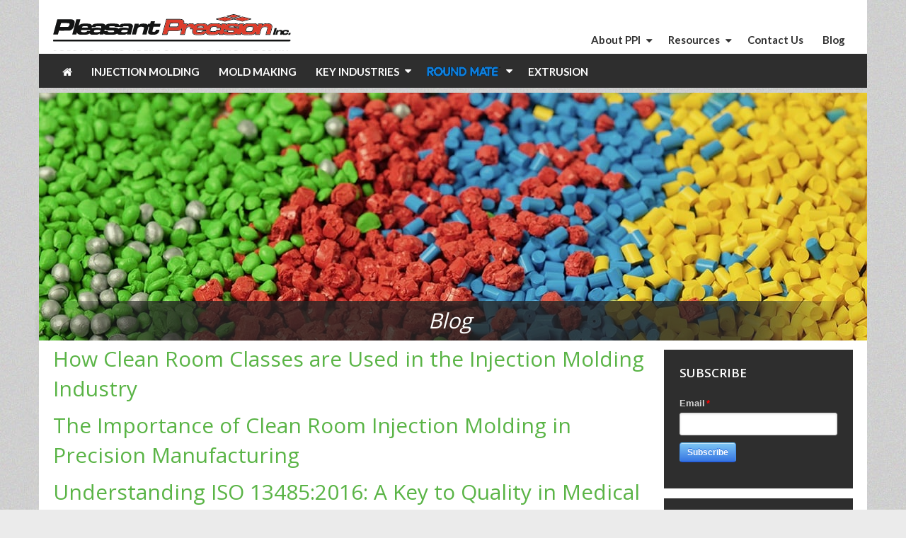

--- FILE ---
content_type: text/html; charset=UTF-8
request_url: https://inbound.teamppi.com/blog/all
body_size: 9495
content:
<!doctype html><!--[if lt IE 7]> <html class="no-js lt-ie9 lt-ie8 lt-ie7" lang="en-us" > <![endif]--><!--[if IE 7]>    <html class="no-js lt-ie9 lt-ie8" lang="en-us" >        <![endif]--><!--[if IE 8]>    <html class="no-js lt-ie9" lang="en-us" >               <![endif]--><!--[if gt IE 8]><!--><html class="no-js" lang="en-us"><!--<![endif]--><head>
    <meta charset="utf-8">
    <meta http-equiv="X-UA-Compatible" content="IE=edge,chrome=1">
    <meta name="author" content="Pleasant Precision, Inc.">
    <meta name="description" content="Pleasant Precision is a full service manufacturer that can provide engineering solutions from product design through finished molded product. A solutions provider for the plastics industry">
    <meta name="generator" content="HubSpot">
    <title>Blog</title>
    <link rel="shortcut icon" href="https://inbound.teamppi.com/hs-fs/hub/492786/file-2619914697.jpg">
    
<meta name="viewport" content="width=device-width, initial-scale=1">

    <script src="/hs/hsstatic/jquery-libs/static-1.4/jquery/jquery-1.11.2.js"></script>
<script>hsjQuery = window['jQuery'];</script>
    <meta property="og:description" content="Pleasant Precision is a full service manufacturer that can provide engineering solutions from product design through finished molded product. A solutions provider for the plastics industry">
    <meta property="og:title" content="Blog">
    <meta name="twitter:description" content="Pleasant Precision is a full service manufacturer that can provide engineering solutions from product design through finished molded product. A solutions provider for the plastics industry">
    <meta name="twitter:title" content="Blog">

    

    
    <style>
a.cta_button{-moz-box-sizing:content-box !important;-webkit-box-sizing:content-box !important;box-sizing:content-box !important;vertical-align:middle}.hs-breadcrumb-menu{list-style-type:none;margin:0px 0px 0px 0px;padding:0px 0px 0px 0px}.hs-breadcrumb-menu-item{float:left;padding:10px 0px 10px 10px}.hs-breadcrumb-menu-divider:before{content:'›';padding-left:10px}.hs-featured-image-link{border:0}.hs-featured-image{float:right;margin:0 0 20px 20px;max-width:50%}@media (max-width: 568px){.hs-featured-image{float:none;margin:0;width:100%;max-width:100%}}.hs-screen-reader-text{clip:rect(1px, 1px, 1px, 1px);height:1px;overflow:hidden;position:absolute !important;width:1px}
</style>

<link rel="stylesheet" href="/hs/hsstatic/AsyncSupport/static-1.501/sass/comments_listing_asset.css">
<link rel="stylesheet" href="/hs/hsstatic/AsyncSupport/static-1.501/sass/rss_post_listing.css">
    

    
<!--  Added by GoogleAnalytics4 integration -->
<script>
var _hsp = window._hsp = window._hsp || [];
window.dataLayer = window.dataLayer || [];
function gtag(){dataLayer.push(arguments);}

var useGoogleConsentModeV2 = true;
var waitForUpdateMillis = 1000;


if (!window._hsGoogleConsentRunOnce) {
  window._hsGoogleConsentRunOnce = true;

  gtag('consent', 'default', {
    'ad_storage': 'denied',
    'analytics_storage': 'denied',
    'ad_user_data': 'denied',
    'ad_personalization': 'denied',
    'wait_for_update': waitForUpdateMillis
  });

  if (useGoogleConsentModeV2) {
    _hsp.push(['useGoogleConsentModeV2'])
  } else {
    _hsp.push(['addPrivacyConsentListener', function(consent){
      var hasAnalyticsConsent = consent && (consent.allowed || (consent.categories && consent.categories.analytics));
      var hasAdsConsent = consent && (consent.allowed || (consent.categories && consent.categories.advertisement));

      gtag('consent', 'update', {
        'ad_storage': hasAdsConsent ? 'granted' : 'denied',
        'analytics_storage': hasAnalyticsConsent ? 'granted' : 'denied',
        'ad_user_data': hasAdsConsent ? 'granted' : 'denied',
        'ad_personalization': hasAdsConsent ? 'granted' : 'denied'
      });
    }]);
  }
}

gtag('js', new Date());
gtag('set', 'developer_id.dZTQ1Zm', true);
gtag('config', 'G-PD6P6W87W4');
</script>
<script async src="https://www.googletagmanager.com/gtag/js?id=G-PD6P6W87W4"></script>

<!-- /Added by GoogleAnalytics4 integration -->


<script type="text/javascript">
_linkedin_data_partner_id = "214170";
</script><script type="text/javascript">
(function(){var s = document.getElementsByTagName("script")[0];
var b = document.createElement("script");
b.type = "text/javascript";b.async = true;
b.src = "https://snap.licdn.com/li.lms-analytics/insight.min.js";
s.parentNode.insertBefore(b, s);})();
</script>
<noscript>
&lt;img  height="1" width="1" style="display:none;" alt="" src="https://dc.ads.linkedin.com/collect/?pid=214170&amp;amp;fmt=gif"&gt;
</noscript>

<meta property="og:type" content="blog">
<meta name="twitter:card" content="summary">
<meta name="twitter:domain" content="inbound.teamppi.com">
<link rel="alternate" type="application/rss+xml" href="https://inbound.teamppi.com/blog/rss.xml">
<script src="//platform.linkedin.com/in.js" type="text/javascript">
    lang: en_US
</script>

<meta http-equiv="content-language" content="en-us">
<link rel="stylesheet" href="//7052064.fs1.hubspotusercontent-na1.net/hubfs/7052064/hub_generated/template_assets/DEFAULT_ASSET/1767118704405/template_layout.min.css">


<link rel="stylesheet" href="https://inbound.teamppi.com/hubfs/hub_generated/template_assets/1/5465756955/1742406558931/template_Pleasant_Precision_December2017-style.min.css">


</head>
<body class="blog   hs-blog-id-2522814698 hs-blog-listing" style="">
    <div class="header-container-wrapper">
    <div class="header-container container-fluid">

<div class="row-fluid-wrapper row-depth-1 row-number-1 ">
<div class="row-fluid ">
<div class="span12 widget-span widget-type-global_group " style="" data-widget-type="global_group" data-x="0" data-w="12">
<div class="" data-global-widget-path="generated_global_groups/5465345141.html"><div class="row-fluid-wrapper row-depth-1 row-number-1 ">
<div class="row-fluid ">
<div class="span12 widget-span widget-type-cell main-header" style="" data-widget-type="cell" data-x="0" data-w="12">

<div class="row-fluid-wrapper row-depth-1 row-number-2 ">
<div class="row-fluid ">
<div class="span12 widget-span widget-type-cell page-center" style="" data-widget-type="cell" data-x="0" data-w="12">

<div class="row-fluid-wrapper row-depth-1 row-number-3 ">
<div class="row-fluid ">
<div class="span4 widget-span widget-type-rich_text logo-box" style="" data-widget-type="rich_text" data-x="0" data-w="4">
<div class="cell-wrapper layout-widget-wrapper">
<span id="hs_cos_wrapper_module_151256059054527" class="hs_cos_wrapper hs_cos_wrapper_widget hs_cos_wrapper_type_rich_text" style="" data-hs-cos-general-type="widget" data-hs-cos-type="rich_text"><a href="http://teamppi.com/"> <img src="https://inbound.teamppi.com/hubfs/ppi-logo.svg" alt="ppi-logo" width="336" style="width: 336px;"> </a></span>
</div><!--end layout-widget-wrapper -->
</div><!--end widget-span -->
<div class="span8 widget-span widget-type-cell right-content" style="" data-widget-type="cell" data-x="4" data-w="8">

<div class="row-fluid-wrapper row-depth-1 row-number-4 ">
<div class="row-fluid ">
<div class="span12 widget-span widget-type-raw_html social-contact" style="" data-widget-type="raw_html" data-x="0" data-w="12">
<div class="cell-wrapper layout-widget-wrapper">
<span id="hs_cos_wrapper_module_151256081423969" class="hs_cos_wrapper hs_cos_wrapper_widget hs_cos_wrapper_type_raw_html" style="" data-hs-cos-general-type="widget" data-hs-cos-type="raw_html"><!--<div class="social-icons">
<a href="https://www.facebook.com/PleasantPrecision" target="_blank" rel="nofollow" class="facebook">
<i class="fa fa-facebook-official"></i>
</a>
<a href="https://www.youtube.com/user/4TeamPPI" target="_blank" rel="nofollow" class="youtube">
<i class="fa fa-youtube-square"></i>
</a>
<a href="https://twitter.com/teamppi" target="_blank" rel="nofollow" class="twitter">
<i class="fa fa-twitter-square"></i>
</a>
<a href="https://www.pinterest.com/pleasantprecisi/" target="_blank" rel="nofollow" class="pinterest">
<i class="fa fa-pinterest-square" aria-hidden="true"></i>
</a>
<a href="https://www.linkedin.com/company/team-ppi" target="_blank" rel="nofollow" class="linkedin">
<i class="fa fa-linkedin-square" aria-hidden="true"></i>
</a>
</div>
<div class="call-us">
<a href="tel:(800) 860-3974">
<i class="fa fa-phone" aria-hidden="true"></i> (800) 860-3974
</a>  <span class="divider">|</span>     
<a href="tel:(419) 675-0556">
<i class="fa fa-phone" aria-hidden="true"></i> (419) 675-0556
</a>
</div>--></span>
</div><!--end layout-widget-wrapper -->
</div><!--end widget-span -->
</div><!--end row-->
</div><!--end row-wrapper -->

<div class="row-fluid-wrapper row-depth-1 row-number-5 ">
<div class="row-fluid ">
<div class="span12 widget-span widget-type-simple_menu top-menu" style="" data-widget-type="simple_menu" data-x="0" data-w="12">
<div class="cell-wrapper layout-widget-wrapper">
<span id="hs_cos_wrapper_module_151256114109774" class="hs_cos_wrapper hs_cos_wrapper_widget hs_cos_wrapper_type_simple_menu" style="" data-hs-cos-general-type="widget" data-hs-cos-type="simple_menu"><div id="hs_menu_wrapper_module_151256114109774" class="hs-menu-wrapper active-branch flyouts hs-menu-flow-horizontal" role="navigation" data-sitemap-name="" data-menu-id="" aria-label="Navigation Menu">
 <ul role="menu">
  <li class="hs-menu-item hs-menu-depth-1 hs-item-has-children" role="none"><a href="http://teamppi.com/about-ppi/" aria-haspopup="true" aria-expanded="false" role="menuitem" target="_self">About PPI</a>
   <ul role="menu" class="hs-menu-children-wrapper">
    <li class="hs-menu-item hs-menu-depth-2" role="none"><a href="http://teamppi.com/about-ppi/" role="menuitem" target="_self">About PPI</a></li>
    <li class="hs-menu-item hs-menu-depth-2" role="none"><a href="http://teamppi.com/meet-our-team/" role="menuitem" target="_self">Meet Our Team</a></li>
    <li class="hs-menu-item hs-menu-depth-2" role="none"><a href="http://teamppi.com/testimonials/" role="menuitem" target="_self">Testimonials</a></li>
   </ul></li>
  <li class="hs-menu-item hs-menu-depth-1 hs-item-has-children" role="none"><a href="#" aria-haspopup="true" aria-expanded="false" role="menuitem" target="_self">Resources</a>
   <ul role="menu" class="hs-menu-children-wrapper">
    <li class="hs-menu-item hs-menu-depth-2" role="none"><a href="https://teamppi.com/videos/" role="menuitem" target="_self">Product Videos</a></li>
    <li class="hs-menu-item hs-menu-depth-2" role="none"><a href="https://teamppi.com/runner-calculator/" role="menuitem" target="_self">Runner Calculator</a></li>
   </ul></li>
  <li class="hs-menu-item hs-menu-depth-1" role="none"><a href="http://teamppi.com/contact-us/" role="menuitem" target="_self">Contact Us</a></li>
  <li class="hs-menu-item hs-menu-depth-1" role="none"><a href="//inbound.teamppi.com/blog" role="menuitem" target="_self">Blog</a></li>
 </ul>
</div></span>
</div><!--end layout-widget-wrapper -->
</div><!--end widget-span -->
</div><!--end row-->
</div><!--end row-wrapper -->

</div><!--end widget-span -->
</div><!--end row-->
</div><!--end row-wrapper -->

</div><!--end widget-span -->
</div><!--end row-->
</div><!--end row-wrapper -->

</div><!--end widget-span -->
</div><!--end row-->
</div><!--end row-wrapper -->

<div class="row-fluid-wrapper row-depth-1 row-number-6 ">
<div class="row-fluid ">
<div class="span12 widget-span widget-type-cell menu-container" style="" data-widget-type="cell" data-x="0" data-w="12">

<div class="row-fluid-wrapper row-depth-1 row-number-7 ">
<div class="row-fluid ">
<div class="span12 widget-span widget-type-cell page-center" style="" data-widget-type="cell" data-x="0" data-w="12">

<div class="row-fluid-wrapper row-depth-1 row-number-8 ">
<div class="row-fluid ">
<div class="span12 widget-span widget-type-menu custom-menu-primary desktop" style="" data-widget-type="menu" data-x="0" data-w="12">
<div class="cell-wrapper layout-widget-wrapper">
<span id="hs_cos_wrapper_module_13884994340213" class="hs_cos_wrapper hs_cos_wrapper_widget hs_cos_wrapper_type_menu" style="" data-hs-cos-general-type="widget" data-hs-cos-type="menu"><div id="hs_menu_wrapper_module_13884994340213" class="hs-menu-wrapper active-branch flyouts hs-menu-flow-horizontal" role="navigation" data-sitemap-name="Pleasant Precision December2017 Menu" data-menu-id="5465892707" aria-label="Navigation Menu">
 <ul role="menu">
  <li class="hs-menu-item hs-menu-depth-1" role="none"><a href="http://teamppi.com/" role="menuitem"><i class="fa fa-home" aria-hidden="true"></i></a></li>
  <li class="hs-menu-item hs-menu-depth-1" role="none"><a href="http://teamppi.com/injection-molding/" role="menuitem">Injection Molding</a></li>
  <li class="hs-menu-item hs-menu-depth-1" role="none"><a href="http://teamppi.com/mold-making/" role="menuitem">Mold Making</a></li>
  <li class="hs-menu-item hs-menu-depth-1 hs-item-has-children" role="none"><a href="javascript:;" aria-haspopup="true" aria-expanded="false" role="menuitem">Key Industries</a>
   <ul role="menu" class="hs-menu-children-wrapper">
    <li class="hs-menu-item hs-menu-depth-2" role="none"><a href="https://teamppi.com/filtration/" role="menuitem">Filtration</a></li>
    <li class="hs-menu-item hs-menu-depth-2" role="none"><a href="https://teamppi.com/medical/" role="menuitem">Medical</a></li>
    <li class="hs-menu-item hs-menu-depth-2" role="none"><a href="https://teamppi.com/automotive/" role="menuitem">Automotive</a></li>
    <li class="hs-menu-item hs-menu-depth-2" role="none"><a href="https://teamppi.com/industrial/" role="menuitem">Industrial Automation</a></li>
    <li class="hs-menu-item hs-menu-depth-2" role="none"><a href="https://teamppi.com/commercial-residential-fans/" role="menuitem">Commercial Fans</a></li>
   </ul></li>
  <li class="hs-menu-item hs-menu-depth-1 hs-item-has-children" role="none"><a href="http://teamppi.com/round-mate/" aria-haspopup="true" aria-expanded="false" role="menuitem"><img src="https://inbound.teamppi.com/hubfs/December2017/Images/ROUNDMATE.png"></a>
   <ul role="menu" class="hs-menu-children-wrapper">
    <li class="hs-menu-item hs-menu-depth-2" role="none"><a href="http://teamppi.com/round-mate/" role="menuitem">About Round Mate®</a></li>
    <li class="hs-menu-item hs-menu-depth-2" role="none"><a href="http://teamppi.com/round-mate/engineering/" role="menuitem">Engineering</a></li>
    <li class="hs-menu-item hs-menu-depth-2" role="none"><a href="http://teamppi.com/round-mate/product-catalog/" role="menuitem">Product Catalog</a></li>
    <li class="hs-menu-item hs-menu-depth-2" role="none"><a href="http://teamppi.com/round-mate/round-mate-faq/" role="menuitem">FAQ</a></li>
   </ul></li>
  <li class="hs-menu-item hs-menu-depth-1" role="none"><a href="http://teamppi.com/extrusion/" role="menuitem">Extrusion</a></li>
 </ul>
</div></span></div><!--end layout-widget-wrapper -->
</div><!--end widget-span -->
</div><!--end row-->
</div><!--end row-wrapper -->

<div class="row-fluid-wrapper row-depth-1 row-number-9 ">
<div class="row-fluid ">
<div class="span12 widget-span widget-type-menu custom-menu-primary mobile" style="" data-widget-type="menu" data-x="0" data-w="12">
<div class="cell-wrapper layout-widget-wrapper">
<span id="hs_cos_wrapper_module_151259729104081" class="hs_cos_wrapper hs_cos_wrapper_widget hs_cos_wrapper_type_menu" style="" data-hs-cos-general-type="widget" data-hs-cos-type="menu"><div id="hs_menu_wrapper_module_151259729104081" class="hs-menu-wrapper active-branch flyouts hs-menu-flow-vertical_flyouts" role="navigation" data-sitemap-name="Pleasant Precision December2017 Mobile Menu" data-menu-id="5467030200" aria-label="Navigation Menu">
 <ul role="menu">
  <li class="hs-menu-item hs-menu-depth-1" role="none"><a href="http://teamppi.com/injection-molding/" role="menuitem">Injection Molding</a></li>
  <li class="hs-menu-item hs-menu-depth-1 hs-item-has-children" role="none"><a href="http://teamppi.com/mold-making/" aria-haspopup="true" aria-expanded="false" role="menuitem">Mold Making</a>
   <ul role="menu" class="hs-menu-children-wrapper">
    <li class="hs-menu-item hs-menu-depth-2" role="none"><a href="http://teamppi.com/contact-us/" role="menuitem">Contact Us</a></li>
    <li class="hs-menu-item hs-menu-depth-2" role="none"><a href="http://teamppi.com/videos/" role="menuitem">Product Videos</a></li>
   </ul></li>
  <li class="hs-menu-item hs-menu-depth-1" role="none"><a href="http://teamppi.com/extrusion/" role="menuitem">Extrusion</a></li>
  <li class="hs-menu-item hs-menu-depth-1" role="none"><a href="http://teamppi.com/round-mate/" role="menuitem">Round Mate<sup>®</sup> – An Interchangeable Insert Molding System</a></li>
  <li class="hs-menu-item hs-menu-depth-1 hs-item-has-children" role="none"><a href="http://teamppi.com/about-ppi/" aria-haspopup="true" aria-expanded="false" role="menuitem">About PPI</a>
   <ul role="menu" class="hs-menu-children-wrapper">
    <li class="hs-menu-item hs-menu-depth-2" role="none"><a href="http://teamppi.com/injection-molding/" role="menuitem">Injection Molding</a></li>
    <li class="hs-menu-item hs-menu-depth-2" role="none"><a href="http://teamppi.com/mold-making/" role="menuitem">Mold Making</a></li>
    <li class="hs-menu-item hs-menu-depth-2" role="none"><a href="http://teamppi.com/extrusion/" role="menuitem">Extrusion</a></li>
    <li class="hs-menu-item hs-menu-depth-2" role="none"><a href="http://teamppi.com/round-mate/" role="menuitem">Round Mate<sup>®</sup> – An Interchangeable Insert Molding System</a></li>
   </ul></li>
  <li class="hs-menu-item hs-menu-depth-1" role="none"><a href="http://teamppi.com/videos/" role="menuitem">Product Videos</a></li>
  <li class="hs-menu-item hs-menu-depth-1" role="none"><a href="http://teamppi.com/contact-us/" role="menuitem">Contact Us</a></li>
 </ul>
</div></span></div><!--end layout-widget-wrapper -->
</div><!--end widget-span -->
</div><!--end row-->
</div><!--end row-wrapper -->

</div><!--end widget-span -->
</div><!--end row-->
</div><!--end row-wrapper -->

</div><!--end widget-span -->
</div><!--end row-->
</div><!--end row-wrapper -->
</div>
</div><!--end widget-span -->
</div><!--end row-->
</div><!--end row-wrapper -->

    </div><!--end header -->
</div><!--end header wrapper -->

<div class="body-container-wrapper">
    <div class="body-container container-fluid">

<div class="row-fluid-wrapper row-depth-1 row-number-1 ">
<div class="row-fluid ">
<div class="span12 widget-span widget-type-raw_jinja " style="" data-widget-type="raw_jinja" data-x="0" data-w="12">
<div class="page-center banner">
    <div class="custom-banner-image" style="background-image: url('https://inbound.teamppi.com/hubfs/December2017/Images/RoundMate-117a.jpg'); background-size: cover;">
        <div class="banner-text">
            <h1>Blog</h1>
        </div>
    </div>
</div></div><!--end widget-span -->

</div><!--end row-->
</div><!--end row-wrapper -->

<div class="row-fluid-wrapper row-depth-1 row-number-2 ">
<div class="row-fluid ">
<div class="span12 widget-span widget-type-cell page-center content-wrapper" style="" data-widget-type="cell" data-x="0" data-w="12">

<div class="row-fluid-wrapper row-depth-1 row-number-3 ">
<div class="row-fluid ">
<div class="span8 widget-span widget-type-cell blog-content" style="" data-widget-type="cell" data-x="0" data-w="8">

<div class="row-fluid-wrapper row-depth-1 row-number-4 ">
<div class="row-fluid ">
<div class="span12 widget-span widget-type-blog_content " style="" data-widget-type="blog_content" data-x="0" data-w="12">
<div class="blog-section">
    <div class="blog-listing-wrapper cell-wrapper">
        
        <div class="post-listing-simple">
            
            
            
            
                <div class="post-item has-featured-image">
                    
                        <h2 class="post-listing-simple"><a href="https://inbound.teamppi.com/blog/how-clean-room-classes-are-used-in-the-injection-molding-industry">How Clean Room Classes are Used in the Injection Molding Industry</a></h2>
                    
                </div>
            
                <div class="post-item has-featured-image">
                    
                        <h2 class="post-listing-simple"><a href="https://inbound.teamppi.com/blog/the-importance-of-clean-room-injection-molding-in-precision-manufacturing">The Importance of Clean Room Injection Molding in Precision Manufacturing</a></h2>
                    
                </div>
            
                <div class="post-item has-featured-image">
                    
                        <h2 class="post-listing-simple"><a href="https://inbound.teamppi.com/blog/understanding-iso-13485-2016-a-key-to-quality-in-medical-device-manufacturing">Understanding ISO 13485:2016: A Key to Quality in Medical Device Manufacturing</a></h2>
                    
                </div>
            
                <div class="post-item has-featured-image">
                    
                        <h2 class="post-listing-simple"><a href="https://inbound.teamppi.com/blog/focus-on-your-core-competencies-by-partnering-with-a-contract-manufacturer">Focus on your core competencies by partnering with a contract manufacturer</a></h2>
                    
                </div>
            
                <div class="post-item has-featured-image">
                    
                        <h2 class="post-listing-simple"><a href="https://inbound.teamppi.com/blog/how-to-navigate-the-triple-threats-wreaking-havoc-in-our-industry">Surviving The Storm of the Century: How to navigate the triple threats wreaking havoc in our industry</a></h2>
                    
                </div>
            
                <div class="post-item has-featured-image">
                    
                        <h2 class="post-listing-simple"><a href="https://inbound.teamppi.com/blog/pleasant-precision-confirms-its-commitment-to-customers-by-earning-ul-certification">NEWS YOU CAN USE: Pleasant Precision confirms its commitment to customers by earning UL Certification</a></h2>
                    
                </div>
            
                <div class="post-item has-featured-image">
                    
                        <h2 class="post-listing-simple"><a href="https://inbound.teamppi.com/blog/the-spread-of-the-coronavirus-across-china-is-impacting-global-supply-chains">The spread of the Coronavirus across China is impacting global supply chains</a></h2>
                    
                </div>
            
                <div class="post-item has-featured-image">
                    
                        <h2 class="post-listing-simple"><a href="https://inbound.teamppi.com/blog/calculating-runners-is-a-big-deal.-use-our-new-runner-calculator-tool-to-get-it-right">Calculating runners is a big deal. Use our new Runner Calculator tool to get it right!</a></h2>
                    
                </div>
            
                <div class="post-item has-featured-image">
                    
                        <h2 class="post-listing-simple"><a href="https://inbound.teamppi.com/blog/the-benefits-of-consolidating-thermoset-resins-in-plastic-injection-molding">The Benefits of Consolidating Thermoplastic Resins in Plastic Injection Molding</a></h2>
                    
                </div>
            
                <div class="post-item has-featured-image">
                    
                        <h2 class="post-listing-simple"><a href="https://inbound.teamppi.com/blog/pleasant-precisions-product-lifecycle-management-process">Pleasant Precision’s Product Lifecycle Management Process</a></h2>
                    
                </div>
            
                <div class="post-item has-featured-image">
                    
                        <h2 class="post-listing-simple"><a href="https://inbound.teamppi.com/blog/modular-approach-to-increasing-capacity">Modular Approach to Increasing Capacity</a></h2>
                    
                </div>
            
                <div class="post-item has-featured-image">
                    
                        <h2 class="post-listing-simple"><a href="https://inbound.teamppi.com/blog/pleasant-precision-kicks-off-eos-entrepreneurial-operating-system-1">Pleasant Precision kicks off EOS - Entrepreneurial Operating System</a></h2>
                    
                </div>
            
                <div class="post-item has-featured-image">
                    
                        <h2 class="post-listing-simple"><a href="https://inbound.teamppi.com/blog/the-u.s.-lifts-tariff-on-plastic-injection-molds">The U.S. Lifts Tariff on Plastic Injection Molds</a></h2>
                    
                </div>
            
                <div class="post-item has-featured-image">
                    
                        <h2 class="post-listing-simple"><a href="https://inbound.teamppi.com/blog/why-nylon-66-supplies-are-tight-and-what-to-do-about-it">Why Nylon 66 Supplies Are Tight and What to Do About It</a></h2>
                    
                </div>
            
                <div class="post-item has-featured-image">
                    
                        <h2 class="post-listing-simple"><a href="https://inbound.teamppi.com/blog/heres-a-high-five">Here's a High Five!</a></h2>
                    
                </div>
            
                <div class="post-item has-featured-image">
                    
                        <h2 class="post-listing-simple"><a href="https://inbound.teamppi.com/blog/navigating-trumps-new-tariff">Navigating Trump's New Tariff</a></h2>
                    
                </div>
            
                <div class="post-item has-featured-image">
                    
                        <h2 class="post-listing-simple"><a href="https://inbound.teamppi.com/blog/the-difference-between-3d-printing-and-additive-manufacturing">The difference between 3D printing and additive manufacturing</a></h2>
                    
                </div>
            
                <div class="post-item has-featured-image">
                    
                        <h2 class="post-listing-simple"><a href="https://inbound.teamppi.com/blog/the-advantages-of-injection-molding-with-round-mate-systems">The Advantages of Injection Molding with Round Mate® Systems</a></h2>
                    
                </div>
            
                <div class="post-item has-featured-image">
                    
                        <h2 class="post-listing-simple"><a href="https://inbound.teamppi.com/blog/how-vertical-toolmaking-adds-flexibility-and-extends-mold-life">How vertical toolmaking adds flexibility and extends mold life</a></h2>
                    
                </div>
            
                <div class="post-item has-featured-image">
                    
                        <h2 class="post-listing-simple"><a href="https://inbound.teamppi.com/blog/the-top-5-takeaways-from-npe-2018">The Top 5 Takeaways from NPE 2018</a></h2>
                    
                </div>
            
                <div class="post-item has-featured-image">
                    
                        <h2 class="post-listing-simple"><a href="https://inbound.teamppi.com/blog/why-you-should-attend-npe-2018-the-plastics-show">Why you should attend NPE 2018: The Plastics Show</a></h2>
                    
                </div>
            
                <div class="post-item has-featured-image">
                    
                        <h2 class="post-listing-simple"><a href="https://inbound.teamppi.com/blog/what-nasa-can-teach-us-about-advanced-manufacturing">What NASA Can Teach Us About Advanced Manufacturing</a></h2>
                    
                </div>
            
                <div class="post-item has-featured-image">
                    
                        <h2 class="post-listing-simple"><a href="https://inbound.teamppi.com/blog/manipulating-viscosity">Manipulating Viscosity</a></h2>
                    
                </div>
            
                <div class="post-item has-featured-image">
                    
                        <h2 class="post-listing-simple"><a href="https://inbound.teamppi.com/blog/how-to-make-continuous-improvement-a-priority">How to Make Continuous Improvement a Priority</a></h2>
                    
                </div>
            
                <div class="post-item ">
                    
                        <h2 class="post-listing-simple"><a href="https://inbound.teamppi.com/blog/a-real-solutions-provider">A Real Solutions Provider</a></h2>
                    
                </div>
            
                <div class="post-item ">
                    
                        <h2 class="post-listing-simple"><a href="https://inbound.teamppi.com/blog/how-are-quality-and-standardization-prioritized">How are quality and standardization prioritized?</a></h2>
                    
                </div>
            
                <div class="post-item has-featured-image">
                    
                        <h2 class="post-listing-simple"><a href="https://inbound.teamppi.com/blog/what-makes-a-great-quality-check">What makes a great quality check?</a></h2>
                    
                </div>
            
                <div class="post-item has-featured-image">
                    
                        <h2 class="post-listing-simple"><a href="https://inbound.teamppi.com/blog/what-makes-improvement-a-steady-continuous-cycle">What makes improvement a steady, continuous cycle?</a></h2>
                    
                </div>
            
                <div class="post-item has-featured-image">
                    
                        <h2 class="post-listing-simple"><a href="https://inbound.teamppi.com/blog/how-can-you-put-a-square-peg-into-a-round-hole">How can you put a square peg into a round hole?</a></h2>
                    
                </div>
            
                <div class="post-item has-featured-image">
                    
                        <h2 class="post-listing-simple"><a href="https://inbound.teamppi.com/blog/the-four-plastic-variables">The Four Plastic Variables</a></h2>
                    
                </div>
            
                <div class="post-item has-featured-image">
                    
                        <h2 class="post-listing-simple"><a href="https://inbound.teamppi.com/blog/oil-to-plastic-a-lesson-on-how-plastic-is-made">Oil to plastic: A lesson on how plastic is made</a></h2>
                    
                </div>
            
                <div class="post-item has-featured-image">
                    
                        <h2 class="post-listing-simple"><a href="https://inbound.teamppi.com/blog/the-basics-of-drying-thermoplastic-materials">The Basics of Drying Thermoplastic Materials</a></h2>
                    
                </div>
            
                <div class="post-item has-featured-image">
                    
                        <h2 class="post-listing-simple"><a href="https://inbound.teamppi.com/blog/injection-molding-for-productivity">Injection Molding for Productivity</a></h2>
                    
                </div>
            
                <div class="post-item has-featured-image">
                    
                        <h2 class="post-listing-simple"><a href="https://inbound.teamppi.com/blog/what-is-the-difference-between-nylons-pt-2">What is the difference between nylons? Pt. 2</a></h2>
                    
                </div>
            
                <div class="post-item has-featured-image">
                    
                        <h2 class="post-listing-simple"><a href="https://inbound.teamppi.com/blog/what-is-the-difference-between-nylons">What is the difference between nylons?</a></h2>
                    
                </div>
            
                <div class="post-item has-featured-image">
                    
                        <h2 class="post-listing-simple"><a href="https://inbound.teamppi.com/blog/introduction-to-injection-molding">Introduction to Injection Molding</a></h2>
                    
                </div>
            
                <div class="post-item has-featured-image">
                    
                        <h2 class="post-listing-simple"><a href="https://inbound.teamppi.com/blog/thermoplastic-materials-vs-thermosets">Thermoplastic Materials vs. Thermosets</a></h2>
                    
                </div>
            
                <div class="post-item has-featured-image">
                    
                        <h2 class="post-listing-simple"><a href="https://inbound.teamppi.com/blog/scientific-molding-techniques-for-injection-molding">Scientific Molding Techniques for Injection Molding</a></h2>
                    
                </div>
            
                <div class="post-item has-featured-image">
                    
                        <h2 class="post-listing-simple"><a href="https://inbound.teamppi.com/blog/what-is-styrolux-and-what-are-its-advantages">What is Styrolux and what are its advantages?</a></h2>
                    
                </div>
            
                <div class="post-item has-featured-image">
                    
                        <h2 class="post-listing-simple"><a href="https://inbound.teamppi.com/blog/why-you-need-to-design-the-optimal-cooling-system">Why you Need to Design the Optimal Cooling System</a></h2>
                    
                </div>
            
                <div class="post-item has-featured-image">
                    
                        <h2 class="post-listing-simple"><a href="https://inbound.teamppi.com/blog/do-you-know-how-plastic-is-made">Do you Know How Plastic is Made? </a></h2>
                    
                </div>
            
                <div class="post-item has-featured-image">
                    
                        <h2 class="post-listing-simple"><a href="https://inbound.teamppi.com/blog/5-questions-to-ask-before-choosing-an-injection-molder">5 Questions To Ask Before Choosing An Injection Molder</a></h2>
                    
                </div>
            
                <div class="post-item has-featured-image">
                    
                        <h2 class="post-listing-simple"><a href="https://inbound.teamppi.com/blog/your-injection-molding-glossary">Your injection-molding glossary</a></h2>
                    
                </div>
            
                <div class="post-item has-featured-image">
                    
                        <h2 class="post-listing-simple"><a href="https://inbound.teamppi.com/blog/eight-common-molding-defects">Eight common molding defects</a></h2>
                    
                </div>
            
                <div class="post-item has-featured-image">
                    
                        <h2 class="post-listing-simple"><a href="https://inbound.teamppi.com/blog/6-things-to-know-about-3d-printing">6 Things to Know about 3D Printing</a></h2>
                    
                </div>
            
                <div class="post-item has-featured-image">
                    
                        <h2 class="post-listing-simple"><a href="https://inbound.teamppi.com/blog/what-is-a-mold">What is a mold?</a></h2>
                    
                </div>
            
                <div class="post-item has-featured-image">
                    
                        <h2 class="post-listing-simple"><a href="https://inbound.teamppi.com/blog/electric-vs.-hydraulic-injection-molding-machines">Electric vs. Hydraulic injection molding machines</a></h2>
                    
                </div>
            
                <div class="post-item has-featured-image">
                    
                        <h2 class="post-listing-simple"><a href="https://inbound.teamppi.com/blog/different-types-of-thermoplastic-resins-and-their-applications">Different types of thermoplastic resins and their applications</a></h2>
                    
                </div>
            
                <div class="post-item has-featured-image">
                    
                        <h2 class="post-listing-simple"><a href="https://inbound.teamppi.com/blog/injection-molding-a-beginners-guide">Injection molding: A beginner’s guide</a></h2>
                    
                </div>
            
                <div class="post-item has-featured-image">
                    
                        <h2 class="post-listing-simple"><a href="https://inbound.teamppi.com/blog/a-simple-breakdown-of-mold-components">A simple breakdown of mold components</a></h2>
                    
                </div>
            
                <div class="post-item has-featured-image">
                    
                        <h2 class="post-listing-simple"><a href="https://inbound.teamppi.com/blog/tool-and-die-makers">Tool and die makers desperately casting for workers</a></h2>
                    
                </div>
            
        </div>

        
        
    </div>
</div></div>

</div><!--end row-->
</div><!--end row-wrapper -->

<div class="row-fluid-wrapper row-depth-1 row-number-5 ">
<div class="row-fluid ">
<div class="span12 widget-span widget-type-blog_comments " style="" data-widget-type="blog_comments" data-x="0" data-w="12">
<div class="cell-wrapper layout-widget-wrapper">
<span id="hs_cos_wrapper_blog_comments" class="hs_cos_wrapper hs_cos_wrapper_widget hs_cos_wrapper_type_blog_comments" style="" data-hs-cos-general-type="widget" data-hs-cos-type="blog_comments">
</span></div><!--end layout-widget-wrapper -->
</div><!--end widget-span -->
</div><!--end row-->
</div><!--end row-wrapper -->

</div><!--end widget-span -->
<div class="span4 widget-span widget-type-cell blog-sidebar" style="" data-widget-type="cell" data-x="8" data-w="4">

<div class="row-fluid-wrapper row-depth-1 row-number-6 ">
<div class="row-fluid ">
<div class="span12 widget-span widget-type-blog_subscribe " style="" data-widget-type="blog_subscribe" data-x="0" data-w="12">
<div class="cell-wrapper layout-widget-wrapper">
<span id="hs_cos_wrapper_blog_subscription" class="hs_cos_wrapper hs_cos_wrapper_widget hs_cos_wrapper_type_blog_subscribe" style="" data-hs-cos-general-type="widget" data-hs-cos-type="blog_subscribe"><h3 id="hs_cos_wrapper_blog_subscription_title" class="hs_cos_wrapper form-title" data-hs-cos-general-type="widget_field" data-hs-cos-type="text">Subscribe</h3>

<div id="hs_form_target_blog_subscription_9106"></div>



</span></div><!--end layout-widget-wrapper -->
</div><!--end widget-span -->
</div><!--end row-->
</div><!--end row-wrapper -->

<div class="row-fluid-wrapper row-depth-1 row-number-7 ">
<div class="row-fluid ">
<div class="span12 widget-span widget-type-post_listing " style="" data-widget-type="post_listing" data-x="0" data-w="12">
<div class="cell-wrapper layout-widget-wrapper">
<span id="hs_cos_wrapper_top_posts" class="hs_cos_wrapper hs_cos_wrapper_widget hs_cos_wrapper_type_post_listing" style="" data-hs-cos-general-type="widget" data-hs-cos-type="post_listing"><div class="block">
  <h3>Recent Posts</h3>
  <div class="widget-module">
    <ul class="hs-hash-1672132591-1767398189323">
    </ul>
  </div>
</div>
</span></div><!--end layout-widget-wrapper -->
</div><!--end widget-span -->
</div><!--end row-->
</div><!--end row-wrapper -->

<div class="row-fluid-wrapper row-depth-1 row-number-8 ">
<div class="row-fluid ">
<div class="span12 widget-span widget-type-post_filter " style="" data-widget-type="post_filter" data-x="0" data-w="12">
<div class="cell-wrapper layout-widget-wrapper">
<span id="hs_cos_wrapper_post_filter" class="hs_cos_wrapper hs_cos_wrapper_widget hs_cos_wrapper_type_post_filter" style="" data-hs-cos-general-type="widget" data-hs-cos-type="post_filter"><div class="block">
  <h3>Topics</h3>
  <div class="widget-module">
    <ul>
      
        <li>
          <a href="https://inbound.teamppi.com/blog/topic/injection-molding">injection molding <span class="filter-link-count" dir="ltr">(23)</span></a>
        </li>
      
        <li>
          <a href="https://inbound.teamppi.com/blog/topic/mold-components">Mold Components <span class="filter-link-count" dir="ltr">(12)</span></a>
        </li>
      
        <li>
          <a href="https://inbound.teamppi.com/blog/topic/plastic">plastic <span class="filter-link-count" dir="ltr">(12)</span></a>
        </li>
      
        <li>
          <a href="https://inbound.teamppi.com/blog/topic/advanced-manufacturing">advanced manufacturing <span class="filter-link-count" dir="ltr">(11)</span></a>
        </li>
      
        <li>
          <a href="https://inbound.teamppi.com/blog/topic/processes">processes <span class="filter-link-count" dir="ltr">(9)</span></a>
        </li>
      
        <li style="display:none;">
          <a href="https://inbound.teamppi.com/blog/topic/plastic-molding">plastic molding' <span class="filter-link-count" dir="ltr">(8)</span></a>
        </li>
      
        <li style="display:none;">
          <a href="https://inbound.teamppi.com/blog/topic/lean-manufacturing">lean manufacturing <span class="filter-link-count" dir="ltr">(7)</span></a>
        </li>
      
        <li style="display:none;">
          <a href="https://inbound.teamppi.com/blog/topic/quality">quality <span class="filter-link-count" dir="ltr">(7)</span></a>
        </li>
      
        <li style="display:none;">
          <a href="https://inbound.teamppi.com/blog/topic/systems">systems <span class="filter-link-count" dir="ltr">(7)</span></a>
        </li>
      
        <li style="display:none;">
          <a href="https://inbound.teamppi.com/blog/topic/improvement">improvement <span class="filter-link-count" dir="ltr">(6)</span></a>
        </li>
      
        <li style="display:none;">
          <a href="https://inbound.teamppi.com/blog/topic/future">future <span class="filter-link-count" dir="ltr">(4)</span></a>
        </li>
      
        <li style="display:none;">
          <a href="https://inbound.teamppi.com/blog/topic/methods">methods <span class="filter-link-count" dir="ltr">(4)</span></a>
        </li>
      
        <li style="display:none;">
          <a href="https://inbound.teamppi.com/blog/topic/round-mate">round mate <span class="filter-link-count" dir="ltr">(4)</span></a>
        </li>
      
        <li style="display:none;">
          <a href="https://inbound.teamppi.com/blog/topic/certification">certification <span class="filter-link-count" dir="ltr">(3)</span></a>
        </li>
      
        <li style="display:none;">
          <a href="https://inbound.teamppi.com/blog/topic/tariffs">tariffs <span class="filter-link-count" dir="ltr">(3)</span></a>
        </li>
      
        <li style="display:none;">
          <a href="https://inbound.teamppi.com/blog/topic/culture">CULTURE <span class="filter-link-count" dir="ltr">(2)</span></a>
        </li>
      
        <li style="display:none;">
          <a href="https://inbound.teamppi.com/blog/topic/insider">Insider <span class="filter-link-count" dir="ltr">(1)</span></a>
        </li>
      
        <li style="display:none;">
          <a href="https://inbound.teamppi.com/blog/topic/nasa">NASA <span class="filter-link-count" dir="ltr">(1)</span></a>
        </li>
      
        <li style="display:none;">
          <a href="https://inbound.teamppi.com/blog/topic/eos">eos <span class="filter-link-count" dir="ltr">(1)</span></a>
        </li>
      
    </ul>
    
      <a class="filter-expand-link" href="#">See all</a>
    
  </div>
</div>
</span></div><!--end layout-widget-wrapper -->
</div><!--end widget-span -->
</div><!--end row-->
</div><!--end row-wrapper -->

</div><!--end widget-span -->
</div><!--end row-->
</div><!--end row-wrapper -->

<div class="row-fluid-wrapper row-depth-1 row-number-9 ">
<div class="row-fluid ">
<div class="span12 widget-span widget-type-global_group " style="" data-widget-type="global_group" data-x="0" data-w="12">
<div class="" data-global-widget-path="generated_global_groups/5466292890.html"><div class="row-fluid-wrapper row-depth-1 row-number-1 ">
<div class="row-fluid ">
<div class="span12 widget-span widget-type-cell bottom-container" style="" data-widget-type="cell" data-x="0" data-w="12">

<div class="row-fluid-wrapper row-depth-1 row-number-2 ">
<div class="row-fluid ">
<div class="span12 widget-span widget-type-cell bottom-content" style="" data-widget-type="cell" data-x="0" data-w="12">

<div class="row-fluid-wrapper row-depth-1 row-number-3 ">
<div class="row-fluid ">
<div class="span6 widget-span widget-type-rich_text left-column" style="" data-widget-type="rich_text" data-x="0" data-w="6">
<div class="cell-wrapper layout-widget-wrapper">
<span id="hs_cos_wrapper_module_1512573015627815" class="hs_cos_wrapper hs_cos_wrapper_widget hs_cos_wrapper_type_rich_text" style="" data-hs-cos-general-type="widget" data-hs-cos-type="rich_text"><p>Copyright Pleasant Precision, Inc.</p></span>
</div><!--end layout-widget-wrapper -->
</div><!--end widget-span -->
<div class="span6 widget-span widget-type-raw_html bottom-social" style="" data-widget-type="raw_html" data-x="6" data-w="6">
<div class="cell-wrapper layout-widget-wrapper">
<span id="hs_cos_wrapper_module_1512573098218830" class="hs_cos_wrapper hs_cos_wrapper_widget hs_cos_wrapper_type_raw_html" style="" data-hs-cos-general-type="widget" data-hs-cos-type="raw_html"><div class="bottom-social-icons">
<span>Join the social conversation</span>
<a href="https://www.facebook.com/PleasantPrecision" target="_blank" rel="nofollow" class="facebook">
<i class="fa fa-facebook-official"></i>
</a>
<a href="https://www.youtube.com/user/4TeamPPI" target="_blank" rel="nofollow" class="youtube">
<i class="fa fa-youtube-square"></i>
</a>
<a href="https://twitter.com/teamppi" target="_blank" rel="nofollow" class="twitter">
<i class="fa fa-twitter-square"></i>
</a>
<a href="https://www.pinterest.com/pleasantprecisi/" target="_blank" rel="nofollow" class="pinterest">
<i class="fa fa-pinterest-square" aria-hidden="true"></i>
</a>
<a href="https://www.linkedin.com/company/team-ppi" target="_blank" rel="nofollow" class="linkedin">
<i class="fa fa-linkedin-square" aria-hidden="true"></i>
</a>
</div></span>
</div><!--end layout-widget-wrapper -->
</div><!--end widget-span -->
</div><!--end row-->
</div><!--end row-wrapper -->

</div><!--end widget-span -->
</div><!--end row-->
</div><!--end row-wrapper -->

</div><!--end widget-span -->
</div><!--end row-->
</div><!--end row-wrapper -->
</div>
</div><!--end widget-span -->
</div><!--end row-->
</div><!--end row-wrapper -->

</div><!--end widget-span -->
</div><!--end row-->
</div><!--end row-wrapper -->

    </div><!--end body -->
</div><!--end body wrapper -->

<div class="footer-container-wrapper">
    <div class="footer-container container-fluid">

<div class="row-fluid-wrapper row-depth-1 row-number-1 ">
<div class="row-fluid ">
<div class="span12 widget-span widget-type-global_group " style="" data-widget-type="global_group" data-x="0" data-w="12">
<div class="" data-global-widget-path="generated_global_groups/5465345135.html"><div class="row-fluid-wrapper row-depth-1 row-number-1 ">
<div class="row-fluid ">
<div class="span12 widget-span widget-type-cell main-footer" style="" data-widget-type="cell" data-x="0" data-w="12">

<div class="row-fluid-wrapper row-depth-1 row-number-2 ">
<div class="row-fluid ">
<div class="span12 widget-span widget-type-cell page-center" style="" data-widget-type="cell" data-x="0" data-w="12">

<div class="row-fluid-wrapper row-depth-1 row-number-3 ">
<div class="row-fluid ">
<div class="span12 widget-span widget-type-raw_html footer-logo" style="" data-widget-type="raw_html" data-x="0" data-w="12">
<div class="cell-wrapper layout-widget-wrapper">
<span id="hs_cos_wrapper_module_1512566801741343" class="hs_cos_wrapper hs_cos_wrapper_widget hs_cos_wrapper_type_raw_html" style="" data-hs-cos-general-type="widget" data-hs-cos-type="raw_html"><span class="img-container">
<img src="https://inbound.teamppi.com/hubfs/December2017/Images/footer-logo.png">
</span></span>
</div><!--end layout-widget-wrapper -->
</div><!--end widget-span -->
</div><!--end row-->
</div><!--end row-wrapper -->

<div class="row-fluid-wrapper row-depth-1 row-number-4 ">
<div class="row-fluid ">
<div class="span3 widget-span widget-type-cell footer-column" style="" data-widget-type="cell" data-x="0" data-w="3">

<div class="row-fluid-wrapper row-depth-1 row-number-5 ">
<div class="row-fluid ">
<div class="span12 widget-span widget-type-rich_text col-content" style="" data-widget-type="rich_text" data-x="0" data-w="12">
<div class="cell-wrapper layout-widget-wrapper">
<span id="hs_cos_wrapper_module_1388499827397609" class="hs_cos_wrapper hs_cos_wrapper_widget hs_cos_wrapper_type_rich_text" style="" data-hs-cos-general-type="widget" data-hs-cos-type="rich_text"><h5>FIND US</h5>
<div class="textwidget">Pleasant Precision, Inc. <br>13840 U.S. Rt. 68 South<br>Kenton, Ohio 43326</div></span>
</div><!--end layout-widget-wrapper -->
</div><!--end widget-span -->
</div><!--end row-->
</div><!--end row-wrapper -->

</div><!--end widget-span -->
<div class="span3 widget-span widget-type-cell footer-column second" style="" data-widget-type="cell" data-x="3" data-w="3">

<div class="row-fluid-wrapper row-depth-1 row-number-6 ">
<div class="row-fluid ">
<div class="span12 widget-span widget-type-raw_html col-info" style="" data-widget-type="raw_html" data-x="0" data-w="12">
<div class="cell-wrapper layout-widget-wrapper">
<span id="hs_cos_wrapper_module_1512566977239364" class="hs_cos_wrapper hs_cos_wrapper_widget hs_cos_wrapper_type_raw_html" style="" data-hs-cos-general-type="widget" data-hs-cos-type="raw_html"><h5>GET IN TOUCH</h5>
<ul>
<li class="ppi_phone">Toll-Free: 
<a href="tel:(800)%20860-3974">(800) 860-3974</a>
</li>
<li class="ppi_phone">Local: 
<a href="tel:(419)%20675-0556">(419) 675-0556</a>
</li>
<li class="ppi_fax">Fax: 
<a>(419) 675-3283</a>
</li>
<li class="ppi_email">
<a href="mailto:info@teamppi.com">info@teamppi.com</a>
</li>
</ul></span>
</div><!--end layout-widget-wrapper -->
</div><!--end widget-span -->
</div><!--end row-->
</div><!--end row-wrapper -->

</div><!--end widget-span -->
<div class="span3 widget-span widget-type-cell footer-column third" style="" data-widget-type="cell" data-x="6" data-w="3">

<div class="row-fluid-wrapper row-depth-1 row-number-7 ">
<div class="row-fluid ">
<div class="span12 widget-span widget-type-rich_text " style="" data-widget-type="rich_text" data-x="0" data-w="12">
<div class="cell-wrapper layout-widget-wrapper">
<span id="hs_cos_wrapper_module_139575399545412" class="hs_cos_wrapper hs_cos_wrapper_widget hs_cos_wrapper_type_rich_text" style="" data-hs-cos-general-type="widget" data-hs-cos-type="rich_text"><h5>EXPLORE</h5></span>
</div><!--end layout-widget-wrapper -->
</div><!--end widget-span -->
</div><!--end row-->
</div><!--end row-wrapper -->

<div class="row-fluid-wrapper row-depth-1 row-number-8 ">
<div class="row-fluid ">
<div class="span12 widget-span widget-type-simple_menu col-links" style="" data-widget-type="simple_menu" data-x="0" data-w="12">
<div class="cell-wrapper layout-widget-wrapper">
<span id="hs_cos_wrapper_module_1512567079875376" class="hs_cos_wrapper hs_cos_wrapper_widget hs_cos_wrapper_type_simple_menu" style="" data-hs-cos-general-type="widget" data-hs-cos-type="simple_menu"><div id="hs_menu_wrapper_module_1512567079875376" class="hs-menu-wrapper active-branch flyouts hs-menu-flow-vertical" role="navigation" data-sitemap-name="" data-menu-id="" aria-label="Navigation Menu">
 <ul role="menu">
  <li class="hs-menu-item hs-menu-depth-1" role="none"><a href="http://teamppi.com/injection-molding/" role="menuitem" target="_self">INJECTION MOLDING</a></li>
  <li class="hs-menu-item hs-menu-depth-1" role="none"><a href="http://teamppi.com/mold-making/" role="menuitem" target="_self">MOLD MAKING</a></li>
  <li class="hs-menu-item hs-menu-depth-1" role="none"><a href="http://teamppi.com/extrusion/" role="menuitem" target="_self">EXTRUSION</a></li>
  <li class="hs-menu-item hs-menu-depth-1" role="none"><a href="http://teamppi.com/round-mate/" role="menuitem" target="_self">ROUND MATE®</a></li>
 </ul>
</div></span>
</div><!--end layout-widget-wrapper -->
</div><!--end widget-span -->
</div><!--end row-->
</div><!--end row-wrapper -->

</div><!--end widget-span -->
<div class="span3 widget-span widget-type-cell footer-column last" style="" data-widget-type="cell" data-x="9" data-w="3">

<div class="row-fluid-wrapper row-depth-1 row-number-9 ">
<div class="row-fluid ">
<div class="span12 widget-span widget-type-rich_text footer-partner" style="" data-widget-type="rich_text" data-x="0" data-w="12">
<div class="cell-wrapper layout-widget-wrapper">
<span id="hs_cos_wrapper_module_1512566864148344" class="hs_cos_wrapper hs_cos_wrapper_widget hs_cos_wrapper_type_rich_text" style="" data-hs-cos-general-type="widget" data-hs-cos-type="rich_text"><h5>LEARN MORE</h5></span>
</div><!--end layout-widget-wrapper -->
</div><!--end widget-span -->
</div><!--end row-->
</div><!--end row-wrapper -->

<div class="row-fluid-wrapper row-depth-1 row-number-10 ">
<div class="row-fluid ">
<div class="span12 widget-span widget-type-custom_widget col-links" style="" data-widget-type="custom_widget" data-x="0" data-w="12">
<div id="hs_cos_wrapper_module_1574799461108501" class="hs_cos_wrapper hs_cos_wrapper_widget hs_cos_wrapper_type_module widget-type-simple_menu" style="" data-hs-cos-general-type="widget" data-hs-cos-type="module"><span id="hs_cos_wrapper_module_1574799461108501_" class="hs_cos_wrapper hs_cos_wrapper_widget hs_cos_wrapper_type_simple_menu" style="" data-hs-cos-general-type="widget" data-hs-cos-type="simple_menu"><div id="hs_menu_wrapper_module_1574799461108501_" class="hs-menu-wrapper active-branch flyouts hs-menu-flow-vertical" role="navigation" data-sitemap-name="" data-menu-id="" aria-label="Navigation Menu">
 <ul role="menu">
  <li class="hs-menu-item hs-menu-depth-1" role="none"><a href="https://teamppi.com/about-ppi/" role="menuitem" target="_self">About Us</a></li>
  <li class="hs-menu-item hs-menu-depth-1" role="none"><a href="https://teamppi.com/contact-us/" role="menuitem" target="_self">Contact Us</a></li>
  <li class="hs-menu-item hs-menu-depth-1" role="none"><a href="https://inbound.teamppi.com/blog" role="menuitem" target="_self">Our Blog</a></li>
  <li class="hs-menu-item hs-menu-depth-1" role="none"><a href="https://teamppi.com/testimonials/" role="menuitem" target="_self">Testimonials</a></li>
 </ul>
</div></span></div>

</div><!--end widget-span -->
</div><!--end row-->
</div><!--end row-wrapper -->

</div><!--end widget-span -->
</div><!--end row-->
</div><!--end row-wrapper -->

</div><!--end widget-span -->
</div><!--end row-->
</div><!--end row-wrapper -->

</div><!--end widget-span -->
</div><!--end row-->
</div><!--end row-wrapper -->

<div class="row-fluid-wrapper row-depth-1 row-number-11 ">
<div class="row-fluid ">
<div class="span12 widget-span widget-type-cell csm-copyright" style="" data-widget-type="cell" data-x="0" data-w="12">

<div class="row-fluid-wrapper row-depth-1 row-number-12 ">
<div class="row-fluid ">
<div class="span12 widget-span widget-type-cell page-center" style="" data-widget-type="cell" data-x="0" data-w="12">

<div class="row-fluid-wrapper row-depth-1 row-number-13 ">
<div class="row-fluid ">
<div class="span12 widget-span widget-type-raw_jinja copyright" style="" data-widget-type="raw_jinja" data-x="0" data-w="12">
<p>All rights reserved  | <a href="http://teamppi.com/sitemap_index.xml">Sitemap</a> | <a href="http://teamppi.com/privacy-policy/">Privacy Policy</a> Website by <a href="https://nowmarketinggroup.com/">NOW Marketing Group</a></p></div><!--end widget-span -->

</div><!--end row-->
</div><!--end row-wrapper -->

</div><!--end widget-span -->
</div><!--end row-->
</div><!--end row-wrapper -->

</div><!--end widget-span -->
</div><!--end row-->
</div><!--end row-wrapper -->

<div class="row-fluid-wrapper row-depth-1 row-number-14 ">
<div class="row-fluid ">
<div class="span12 widget-span widget-type-raw_html " style="display: none;" data-widget-type="raw_html" data-x="0" data-w="12">
<div class="cell-wrapper layout-widget-wrapper">
<span id="hs_cos_wrapper_module_1496851117404109" class="hs_cos_wrapper hs_cos_wrapper_widget hs_cos_wrapper_type_raw_html" style="" data-hs-cos-general-type="widget" data-hs-cos-type="raw_html"><!-- start Main.js DO NOT REMOVE -->
<!-- end Main.js --></span>
</div><!--end layout-widget-wrapper -->
</div><!--end widget-span -->
</div><!--end row-->
</div><!--end row-wrapper -->
</div>
</div><!--end widget-span -->
</div><!--end row-->
</div><!--end row-wrapper -->

    </div><!--end footer -->
</div><!--end footer wrapper -->

    
<!-- HubSpot performance collection script -->
<script defer src="/hs/hsstatic/content-cwv-embed/static-1.1293/embed.js"></script>
<script src="/hs/hsstatic/keyboard-accessible-menu-flyouts/static-1.17/bundles/project.js"></script>
<script src="/hs/hsstatic/AsyncSupport/static-1.501/js/comment_listing_asset.js"></script>
<script>
  function hsOnReadyPopulateCommentsFeed() {
    var options = {
      commentsUrl: "https://api-na1.hubapi.com/comments/v3/comments/thread/public?portalId=492786&offset=0&limit=1000&contentId=0&collectionId=2522814698",
      maxThreadDepth: 3,
      showForm: false,
      
      target: "hs_form_target_f5ed4345-70dd-4b25-8900-bcc39abed9cb",
      replyTo: "Reply to <em>{{user}}</em>",
      replyingTo: "Replying to {{user}}"
    };
    window.hsPopulateCommentsFeed(options);
  }

  if (document.readyState === "complete" ||
      (document.readyState !== "loading" && !document.documentElement.doScroll)
  ) {
    hsOnReadyPopulateCommentsFeed();
  } else {
    document.addEventListener("DOMContentLoaded", hsOnReadyPopulateCommentsFeed);
  }

</script>


    <!--[if lte IE 8]>
    <script charset="utf-8" src="https://js.hsforms.net/forms/v2-legacy.js"></script>
    <![endif]-->

<script data-hs-allowed="true" src="/_hcms/forms/v2.js"></script>

  <script data-hs-allowed="true">
      hbspt.forms.create({
          portalId: '492786',
          formId: '711cf47b-e0e0-442e-a40f-998e0de8c7e3',
          formInstanceId: '9106',
          pageId: '2522814698',
          region: 'na1',
          
          pageName: 'Blog',
          
          contentType: 'listing-page',
          
          formsBaseUrl: '/_hcms/forms/',
          
          
          inlineMessage: "Thanks for Subscribing!",
          
          css: '',
          target: '#hs_form_target_blog_subscription_9106',
          
          formData: {
            cssClass: 'hs-form stacked'
          }
      });
  </script>

<script src="/hs/hsstatic/AsyncSupport/static-1.501/js/post_listing_asset.js"></script>
<script>
  function hsOnReadyPopulateListingFeed_1672132591_1767398189323() {
    var options = {
      'id': "1672132591-1767398189323",
      'listing_url': "/_hcms/postlisting?blogId=2522814698&maxLinks=5&listingType=recent&orderByViews=false&hs-expires=1798934400&hs-version=2&hs-signature=AJ2IBuFaifN_GwOGx9Jz1eyD_aGCAbfFCA",
      'include_featured_image': false
    };
    window.hsPopulateListingFeed(options);
  }

  if (document.readyState === "complete" ||
      (document.readyState !== "loading" && !document.documentElement.doScroll)
  ) {
    hsOnReadyPopulateListingFeed_1672132591_1767398189323();
  } else {
    document.addEventListener("DOMContentLoaded", hsOnReadyPopulateListingFeed_1672132591_1767398189323);
  }
</script>

<script>
var hsVars = hsVars || {}; hsVars['language'] = 'en-us';
</script>

<script src="/hs/hsstatic/cos-i18n/static-1.53/bundles/project.js"></script>
<script src="https://inbound.teamppi.com/hubfs/hub_generated/template_assets/1/5465756954/1742406558560/template_Pleasant_Precision_December2017-main.js"></script>

<script src="https://use.fontawesome.com/dc10a118ae.js"></script>



<!-- Start of HubSpot Analytics Code -->
<script type="text/javascript">
var _hsq = _hsq || [];
_hsq.push(["setContentType", "listing-page"]);
_hsq.push(["setCanonicalUrl", "https:\/\/inbound.teamppi.com\/blog"]);
_hsq.push(["setPageId", "2522814698"]);
_hsq.push(["setContentMetadata", {
    "contentPageId": null,
    "legacyPageId": null,
    "contentFolderId": null,
    "contentGroupId": 2522814698,
    "abTestId": null,
    "languageVariantId": null,
    "languageCode": null,
    
    
}]);
</script>

<script type="text/javascript" id="hs-script-loader" async defer src="/hs/scriptloader/492786.js"></script>
<!-- End of HubSpot Analytics Code -->


<script type="text/javascript">
var hsVars = {
    render_id: "f707f92d-806f-4fa8-9b7a-35d0a7f3a26f",
    ticks: 1767398189198,
    page_id: 0,
    
    content_group_id: 2522814698,
    portal_id: 492786,
    app_hs_base_url: "https://app.hubspot.com",
    cp_hs_base_url: "https://cp.hubspot.com",
    language: "en-us",
    analytics_page_type: "listing-page",
    scp_content_type: "",
    
    analytics_page_id: "2522814698",
    category_id: 3,
    folder_id: 0,
    is_hubspot_user: false
}
</script>


<script defer src="/hs/hsstatic/HubspotToolsMenu/static-1.432/js/index.js"></script>



<div id="fb-root"></div>
  <script>(function(d, s, id) {
  var js, fjs = d.getElementsByTagName(s)[0];
  if (d.getElementById(id)) return;
  js = d.createElement(s); js.id = id;
  js.src = "//connect.facebook.net/en_US/sdk.js#xfbml=1&version=v3.0";
  fjs.parentNode.insertBefore(js, fjs);
 }(document, 'script', 'facebook-jssdk'));</script> <script>!function(d,s,id){var js,fjs=d.getElementsByTagName(s)[0];if(!d.getElementById(id)){js=d.createElement(s);js.id=id;js.src="https://platform.twitter.com/widgets.js";fjs.parentNode.insertBefore(js,fjs);}}(document,"script","twitter-wjs");</script>
 
    
    <!-- Generated by the HubSpot Template Builder - template version 1.03 -->

</body></html>

--- FILE ---
content_type: text/css
request_url: https://inbound.teamppi.com/hubfs/hub_generated/template_assets/1/5465756955/1742406558931/template_Pleasant_Precision_December2017-style.min.css
body_size: 8775
content:
@import url('https://fonts.googleapis.com/css?family=Arimo:400,700|Lato:400,700|Open+Sans:400,600');img{max-width:100%;height:auto;border:0;-ms-interpolation-mode:bicubic;vertical-align:bottom}img.alignRight,img.alignright{margin:0 0 5px 15px}img.alignLeft,img.alignleft{margin:0 15px 5px 0}.row-fluid [class*="span"]{min-height:1px}.hs-blog-social-share .hs-blog-social-share-list{margin:0;list-style:none !important}.hs-blog-social-share .hs-blog-social-share-list .hs-blog-social-share-item{height:30px;list-style:none !important}@media(max-width:479px){.hs-blog-social-share .hs-blog-social-share-list .hs-blog-social-share-item:nth-child(2){float:none !important}}.hs-blog-social-share .hs-blog-social-share-list .hs-blog-social-share-item .fb-like>span{vertical-align:top !important}#recaptcha_response_field{width:auto !important;display:inline-block !important}#recaptcha_table td{line-height:0}.recaptchatable #recaptcha_response_field{min-height:0;line-height:12px}@media all and (max-width:400px){#captcha_wrapper,#recaptcha_area,#recaptcha_area table#recaptcha_table,#recaptcha_area table#recaptcha_table .recaptcha_r1_c1{width:auto !important;overflow:hidden}#recaptcha_area table#recaptcha_table .recaptcha_r4_c4{width:67px !important}#recaptcha_area table#recaptcha_table #recaptcha_image{width:280px !important}}video{max-width:100%;height:auto}#calroot{width:202px !important;line-height:normal}#calroot,#calroot *,#calroot *:before,#calroot *:after{-webkit-box-sizing:content-box;-moz-box-sizing:content-box;box-sizing:content-box}#calroot select{min-height:0 !important;padding:1px 2px !important;font-family:"Lucida Grande","Lucida Sans Unicode","Bitstream Vera Sans","Trebuchet MS",Verdana,sans-serif !important;font-size:10px !important;line-height:18px !important;font-weight:normal !important}#caldays{margin-bottom:4px}.hs-responsive-embed,.hs-responsive-embed.hs-responsive-embed-youtube,.hs-responsive-embed.hs-responsive-embed-wistia,.hs-responsive-embed.hs-responsive-embed-vimeo{position:relative;height:0;overflow:hidden;padding-bottom:56.25%;padding-top:30px;padding-left:0;padding-right:0}.hs-responsive-embed iframe,.hs-responsive-embed object,.hs-responsive-embed embed{position:absolute;top:0;left:0;width:100%;height:100%;border:0}.hs-responsive-embed.hs-responsive-embed-instagram{padding-top:0px;padding-bottom:116.01%}.hs-responsive-embed.hs-responsive-embed-pinterest{height:auto;overflow:visible;padding:0}.hs-responsive-embed.hs-responsive-embed-pinterest iframe{position:static;width:auto;height:auto}iframe[src^="http://www.slideshare.net/slideshow/embed_code/"]{width:100%;max-width:100%}@media(max-width:568px){iframe{max-width:100%}}textarea,input[type="text"],input[type="password"],input[type="datetime"],input[type="datetime-local"],input[type="date"],input[type="month"],input[type="time"],input[type="week"],input[type="number"],input[type="email"],input[type="url"],input[type="search"],input[type="tel"],input[type="color"] select{display:inline-block;-webkit-box-sizing:border-box;-moz-box-sizing:border-box;box-sizing:border-box}.hs-form fieldset[class*="form-columns"] input[type="checkbox"].hs-input,.hs-form fieldset[class*="form-columns"] input[type="radio"].hs-input{width:auto}#email-prefs-form .email-edit{width:100% !important;max-width:507px !important}#hs-pwd-widget-password{height:auto !important}.hs-menu-wrapper ul{padding:0}.hs-menu-wrapper.hs-menu-flow-horizontal ul{list-style:none;margin:0}.hs-menu-wrapper.hs-menu-flow-horizontal>ul{display:inline-block}.hs-menu-wrapper.hs-menu-flow-horizontal>ul:before{content:" ";display:table}.hs-menu-wrapper.hs-menu-flow-horizontal>ul:after{content:" ";display:table;clear:both}.hs-menu-wrapper.hs-menu-flow-horizontal>ul li.hs-menu-depth-1{float:left}.hs-menu-wrapper.hs-menu-flow-horizontal>ul li a{display:inline-block}.hs-menu-wrapper.hs-menu-flow-horizontal>ul li.hs-item-has-children{position:relative}.hs-menu-wrapper.hs-menu-flow-horizontal.flyouts>ul li.hs-item-has-children ul.hs-menu-children-wrapper{visibility:hidden;opacity:0;-webkit-transition:opacity .4s;position:absolute;z-index:10;left:0}.hs-menu-wrapper.hs-menu-flow-horizontal>ul li.hs-item-has-children ul.hs-menu-children-wrapper li a{display:block;white-space:nowrap}.hs-menu-wrapper.hs-menu-flow-horizontal.flyouts>ul li.hs-item-has-children ul.hs-menu-children-wrapper li.hs-item-has-children ul.hs-menu-children-wrapper{left:100%;top:0}.hs-menu-wrapper.hs-menu-flow-horizontal.flyouts>ul li.hs-item-has-children:hover>ul.hs-menu-children-wrapper{opacity:1;visibility:visible}.row-fluid-wrapper:last-child .hs-menu-wrapper.hs-menu-flow-horizontal>ul{margin-bottom:0}.hs-menu-wrapper.hs-menu-flow-horizontal.hs-menu-show-active-branch{position:relative}.hs-menu-wrapper.hs-menu-flow-horizontal.hs-menu-show-active-branch>ul{margin-bottom:0}.hs-menu-wrapper.hs-menu-flow-horizontal.hs-menu-show-active-branch>ul li.hs-item-has-children{position:static}.hs-menu-wrapper.hs-menu-flow-horizontal.hs-menu-show-active-branch>ul li.hs-item-has-children ul.hs-menu-children-wrapper{display:none}.hs-menu-wrapper.hs-menu-flow-horizontal.hs-menu-show-active-branch>ul li.hs-item-has-children.active-branch>ul.hs-menu-children-wrapper{display:block;visibility:visible;opacity:1}.hs-menu-wrapper.hs-menu-flow-horizontal.hs-menu-show-active-branch>ul li.hs-item-has-children.active-branch>ul.hs-menu-children-wrapper:before{content:" ";display:table}.hs-menu-wrapper.hs-menu-flow-horizontal.hs-menu-show-active-branch>ul li.hs-item-has-children.active-branch>ul.hs-menu-children-wrapper:after{content:" ";display:table;clear:both}.hs-menu-wrapper.hs-menu-flow-horizontal.hs-menu-show-active-branch>ul li.hs-item-has-children.active-branch>ul.hs-menu-children-wrapper>li{float:left}.hs-menu-wrapper.hs-menu-flow-horizontal.hs-menu-show-active-branch>ul li.hs-item-has-children.active-branch>ul.hs-menu-children-wrapper>li a{display:inline-block}.hs-menu-wrapper.hs-menu-flow-vertical{width:100%}.hs-menu-wrapper.hs-menu-flow-vertical ul{list-style:none;margin:0}.hs-menu-wrapper.hs-menu-flow-vertical li a{display:block}.hs-menu-wrapper.hs-menu-flow-vertical>ul{margin-bottom:0}.hs-menu-wrapper.hs-menu-flow-vertical>ul li.hs-menu-depth-1>a{width:auto}.hs-menu-wrapper.hs-menu-flow-vertical>ul li.hs-item-has-children{position:relative}.hs-menu-wrapper.hs-menu-flow-vertical.flyouts>ul li.hs-item-has-children ul.hs-menu-children-wrapper{visibility:hidden;opacity:0;-webkit-transition:opacity .4s;position:absolute;z-index:10;left:0}.hs-menu-wrapper.hs-menu-flow-vertical>ul li.hs-item-has-children ul.hs-menu-children-wrapper li a{display:block;white-space:nowrap}.hs-menu-wrapper.hs-menu-flow-vertical.flyouts>ul li.hs-item-has-children ul.hs-menu-children-wrapper{left:100%;top:0}.hs-menu-wrapper.hs-menu-flow-vertical.flyouts>ul li.hs-item-has-children:hover>ul.hs-menu-children-wrapper{opacity:1;visibility:visible}@media(max-width:767px){.hs-menu-wrapper,.hs-menu-wrapper *{-webkit-box-sizing:border-box;-moz-box-sizing:border-box;box-sizing:border-box;display:block;width:100%}.hs-menu-wrapper.hs-menu-flow-horizontal ul{list-style:none;margin:0;display:block}.hs-menu-wrapper.hs-menu-flow-horizontal>ul{display:block}.hs-menu-wrapper.hs-menu-flow-horizontal>ul li.hs-menu-depth-1{float:none}.hs-menu-wrapper.hs-menu-flow-horizontal>ul li a,.hs-menu-wrapper.hs-menu-flow-horizontal>ul li.hs-item-has-children ul.hs-menu-children-wrapper li a,.hs-menu-wrapper.hs-menu-flow-horizontal.hs-menu-show-active-branch>ul li.hs-item-has-children.active-branch>ul.hs-menu-children-wrapper>li a{display:block}.hs-menu-wrapper.hs-menu-flow-horizontal>ul li.hs-item-has-children ul.hs-menu-children-wrapper{visibility:visible !important;opacity:1 !important;position:static !important}.hs-menu-wrapper.hs-menu-flow-horizontal ul ul ul{padding:0}.hs-menu-wrapper.hs-menu-flow-horizontal>ul li.hs-item-has-children ul.hs-menu-children-wrapper li a{white-space:normal}.hs-menu-wrapper.hs-menu-flow-vertical.flyouts>ul li.hs-item-has-children ul.hs-menu-children-wrapper{position:static;opacity:1;visibility:visible}}.hs-menu-wrapper.hs-menu-flow-vertical.no-flyouts .hs-menu-children-wrapper{visibility:visible;opacity:1}.hs-menu-wrapper.hs-menu-flow-horizontal.no-flyouts>ul li.hs-item-has-children ul.hs-menu-children-wrapper{display:block;visibility:visible;opacity:1}.widget-type-space{visibility:hidden}.hs-author-social-links{display:inline-block}.hs-author-social-links a.hs-author-social-link{width:24px;height:24px;border-width:0px;border:0px;line-height:24px;background-size:24px 24px;background-repeat:no-repeat;display:inline-block;text-indent:-99999px}.hs-author-social-links a.hs-author-social-link.hs-social-facebook{background-image:url("//static.hubspot.com/final/img/common/icons/social/facebook-24x24.png")}.hs-author-social-links a.hs-author-social-link.hs-social-linkedin{background-image:url("//static.hubspot.com/final/img/common/icons/social/linkedin-24x24.png")}.hs-author-social-links a.hs-author-social-link.hs-social-twitter{background-image:url("//static.hubspot.com/final/img/common/icons/social/twitter-24x24.png")}.hs-author-social-links a.hs-author-social-link.hs-social-google-plus{background-image:url("//static.hubspot.com/final/img/common/icons/social/googleplus-24x24.png")}.hs-cta-wrapper a{box-sizing:content-box;-moz-box-sizing:content-box;-webkit-box-sizing:content-box}.hs_cos_wrapper_type_image_slider{display:block;overflow:hidden}.hs_cos_flex-container a:active,.hs_cos_flex-slider a:active,.hs_cos_flex-container a:focus,.hs_cos_flex-slider a:focus{outline:0}.hs_cos_flex-slides,.hs_cos_flex-control-nav,.hs_cos_flex-direction-nav{margin:0;padding:0;list-style:none}.hs_cos_flex-slider{margin:0 0 60px;padding:0;background:#fff;border:0;position:relative;-webkit-border-radius:4px;-moz-border-radius:4px;-o-border-radius:4px;border-radius:4px;zoom:1}.hs_cos_flex-viewport{max-height:2000px;-webkit-transition:all 1s ease;-moz-transition:all 1s ease;transition:all 1s ease}.loading .hs_cos_flex-viewport{max-height:300px}.hs_cos_flex-slider .hs_cos_flex-slides{zoom:1}.carousel li{margin-right:5px}.hs_cos_flex-slider .hs_cos_flex-slides>li{display:none;-webkit-backface-visibility:hidden;position:relative}.hs_cos_flex-slider .hs_cos_flex-slides img{width:100%;display:block;border-radius:0px}.hs_cos_flex-pauseplay span{text-transform:capitalize}.hs_cos_flex-slides:after{content:".";display:block;clear:both;visibility:hidden;line-height:0;height:0}html[xmlns] .hs_cos_flex-slides{display:block}* html .hs_cos_flex-slides{height:1%}.hs_cos_flex-direction-nav{*height:0}.hs_cos_flex-direction-nav a{width:30px;height:30px;margin:-20px 0 0;display:block;background:url("//cdn2.hubspotqa.com/local/hub/124/file-52894-png/bg_direction_nav.png") no-repeat 0 0;position:absolute;top:50%;z-index:10;cursor:pointer;text-indent:-9999px;opacity:0;-webkit-transition:all .3s ease}.hs_cos_flex-direction-nav .hs_cos_flex-next{background-position:100% 0;right:-36px}.hs_cos_flex-direction-nav .hs_cos_flex-prev{left:-36px}.hs_cos_flex-slider:hover .hs_cos_flex-next{opacity:.8;right:5px}.hs_cos_flex-slider:hover .hs_cos_flex-prev{opacity:.8;left:5px}.hs_cos_flex-slider:hover .hs_cos_flex-next:hover,.hs_cos_flex-slider:hover .hs_cos_flex-prev:hover{opacity:1}.hs_cos_flex-direction-nav .hs_cos_flex-disabled{opacity:.3 !important;filter:alpha(opacity=30);cursor:default}.hs_cos_flex_thumbnavs-direction-nav{margin:0px;padding:0px;list-style:none}.hs_cos_flex_thumbnavs-direction-nav{*height:0}.hs_cos_flex_thumbnavs-direction-nav a{width:30px;height:140px;margin:-60px 0 0;display:block;background:url("//cdn2.hubspotqa.com/local/hub/124/file-52894-png/bg_direction_nav.png") no-repeat 0 40%;position:absolute;top:50%;z-index:10;cursor:pointer;text-indent:-9999px;opacity:1;-webkit-transition:all .3s ease}.hs_cos_flex_thumbnavs-direction-nav .hs_cos_flex_thumbnavs-next{background-position:100% 40%;right:0px}.hs_cos_flex_thumbnavs-direction-nav .hs_cos_flex_thumbnavs-prev{left:0px}.hs-cos-flex-slider-control-panel img{cursor:pointer}.hs-cos-flex-slider-control-panel img:hover{opacity:.8}.hs-cos-flex-slider-control-panel{margin-top:-30px}.hs_cos_flex-control-nav{width:100%;position:absolute;bottom:-40px;text-align:center}.hs_cos_flex-control-nav li{margin:0 6px;display:inline-block;zoom:1;*display:inline}.hs_cos_flex-control-paging li a{width:11px;height:11px;display:block;background:#666;background:rgba(0,0,0,0.5);cursor:pointer;text-indent:-9999px;-webkit-border-radius:20px;-moz-border-radius:20px;-o-border-radius:20px;border-radius:20px;box-shadow:inset 0 0 3px rgba(0,0,0,0.3)}.hs_cos_flex-control-paging li a:hover{background:#333;background:rgba(0,0,0,0.7)}.hs_cos_flex-control-paging li a.hs_cos_flex-active{background:#000;background:rgba(0,0,0,0.9);cursor:default}.hs_cos_flex-control-thumbs{margin:5px 0 0;position:static;overflow:hidden}.hs_cos_flex-control-thumbs li{width:25%;float:left;margin:0}.hs_cos_flex-control-thumbs img{width:100%;display:block;opacity:.7;cursor:pointer}.hs_cos_flex-control-thumbs img:hover{opacity:1}.hs_cos_flex-control-thumbs .hs_cos_flex-active{opacity:1;cursor:default}@media screen and (max-width:860px){.hs_cos_flex-direction-nav .hs_cos_flex-prev{opacity:1;left:0}.hs_cos_flex-direction-nav .hs_cos_flex-next{opacity:1;right:0}}.hs_cos_flex-slider .caption{background-color:black;position:static;font-size:2em;line-height:1.1em;color:white;padding:0px 5% 0px 5%;width:100%;top:40%;text-align:center}.hs_cos_flex-slider .superimpose .caption{color:white;font-size:3em;line-height:1.1em;position:absolute;padding:0px 5% 0px 5%;width:90%;top:40%;text-align:center;background-color:transparent}@media all and (max-width:400px){.hs_cos_flex-slider .superimpose .caption{background-color:black;position:static;font-size:2em;line-height:1.1em;color:white;width:90%;padding:0px 5% 0px 5%;top:40%;text-align:center}}.hs_cos_flex-slider h1,.hs_cos_flex-slider h2,.hs_cos_flex-slider h3,.hs_cos_flex-slider h4,.hs_cos_flex-slider h5,.hs_cos_flex-slider h6,.hs_cos_flex-slider p{color:white}.hs-gallery-thumbnails li{display:inline-block;margin:0px;padding:0px;margin-right:-4px}.hs-gallery-thumbnails.fixed-height li img{max-height:150px;margin:0px;padding:0px;border-width:0px}pre{overflow-x:auto}table pre{white-space:pre-wrap}table tr td img{max-width:initial}.comment{margin:10px 0 10px 0}.hs_cos_wrapper_type_rich_text,.hs_cos_wrapper_type_text,.hs_cos_wrapper_type_header,.hs_cos_wrapper_type_section_header,.hs_cos_wrapper_type_raw_html,.hs_cos_wrapper_type_raw_jinja,.hs_cos_wrapper_type_page_footer{word-wrap:break-word}article,aside,details,figcaption,figure,footer,header,hgroup,nav,section{display:block}audio,canvas,video{display:inline-block;*display:inline;*zoom:1}audio:not([controls]){display:none}.wp-float-left{float:left;margin:0 20px 20px 0}.wp-float-right{float:right;margin:0 0 20px 20px}#map_canvas img,.google-maps img{max-width:none}*,*:before,*:after{-moz-box-sizing:border-box;-webkit-box-sizing:border-box;box-sizing:border-box}html,body{min-height:100%;margin:0;padding:0}body{font-size:16px;line-height:1.4em;color:#353535;background-color:#ebebeb;font-weight:400;font-family:'Lato',sans-serif;background-color:#ebebeb;background-image:url('//cdn2.hubspot.net/hubfs/492786/December2017/Images/bg-pattern.jpg');background-repeat:repeat}.container-fluid .row-fluid .page-center{float:none;max-width:1170px;margin:0 auto;padding-left:20px;padding-right:20px}::-moz-selection{color:#fff;background:#333;text-shadow:none}::selection{color:#fff;background:#333;text-shadow:none}p{color:#353535;font-size:16px;margin-bottom:1em}sup,sub{font-size:75%;line-height:0;position:relative;vertical-align:baseline}sup{top:-0.5em}sub{bottom:-0.25em}h1,h2,h3,h4,h5,h6{font-family:inherit;font-weight:500;margin-top:0;line-height:1.1;color:inherit}h1{font-size:35px;font-weight:400;color:#444;line-height:1.4em;margin:0 0 .67em 0;font-family:'Open Sans',sans-serif}h2{font-size:30px;color:#2e2e2e;font-weight:400;line-height:1.4em;margin-bottom:10px;font-family:'Open Sans',sans-serif}h3{font-size:24px;color:#de3b2d;font-weight:600;line-height:1.4em;margin-bottom:10px;font-family:'Open Sans',sans-serif}h4{font-size:20px;color:#353535;font-weight:600;line-height:1.4em;margin-bottom:10px;font-family:'Open Sans',sans-serif}h5{font-size:18px;color:#353535;margin-bottom:10px;font-weight:400;line-height:1.4em;font-family:'Open Sans',sans-serif}h6{clear:inherit;line-height:1.4em;margin-top:0px;font-size:12px;margin-bottom:10px}a{color:#5ab446;text-decoration:none;outline:0}a:hover,a:focus{color:#444;text-decoration:underline}hr{color:#ccc;background-color:#ccc;height:1px;border:0}.header-container-wrapper{position:relative;z-index:100}.header-container .main-header .page-center{background:#fff;padding-top:14px;padding-bottom:4px}.header-container .main-header .page-center .logo-box{float:left;padding-top:6px;width:40%;padding-right:18px}.header-container .main-header .page-center .right-content{margin:0;float:right;width:auto}.header-container .main-header .page-center .right-content .social-contact{display:block;width:100%;padding-bottom:27px}.header-container .main-header .page-center .right-content .social-icons{float:right;margin-top:1px;margin-left:12px}.header-container .main-header .page-center .right-content .social-icons a{font-size:21px;display:inline-block;margin-right:3px;margin-left:3px}.header-container .main-header .page-center .right-content .social-icons a:hover{text-decoration:none;opacity:.8}.header-container .main-header .page-center .right-content .social-icons a.facebook{color:#114eea}.header-container .main-header .page-center .right-content .social-icons a.youtube{color:#d42a1d}.header-container .main-header .page-center .right-content .social-icons a.twitter{color:#0a81dd}.header-container .main-header .page-center .right-content .social-icons a.pinterest{color:#d42a1d}.header-container .main-header .page-center .right-content .social-icons a.linkedin{color:#0574d2}.header-container .main-header .page-center .right-content .call-us{float:right;margin-top:1px;text-transform:uppercase;font-family:'Arimo',sans-serif;font-size:17px}.header-container .main-header .page-center .right-content .call-us a{color:#2e2e2e;font-weight:600}.header-container .main-header .page-center .right-content .call-us a:hover{text-decoration:none}.header-container .main-header .page-center .right-content .call-us span.divider{padding:0 3px 0 0px}.header-container .main-header .page-center .right-content .top-menu{text-align:right}.header-container .main-header .page-center .right-content .top-menu ul li{position:relative;display:inline-block;color:#323232;margin-right:-3px;float:none}.header-container .main-header .page-center .right-content .top-menu ul li:hover{color:#FFF;background-color:#d42a1d;-webkit-border-radius:6px;-moz-border-radius:6px;-o-border-radius:6px;-ms-border-radius:6px;border-radius:6px}.header-container .main-header .page-center .right-content .top-menu ul li.hs-item-has-children{padding-right:12px}.header-container .main-header .page-center .right-content .top-menu ul li.hs-item-has-children>a:after{display:inline-block;font:normal normal normal 14px/1 FontAwesome;font-size:inherit;text-rendering:auto;-webkit-font-smoothing:antialiased;-moz-osx-font-smoothing:grayscale;content:"\f0d7";position:absolute;right:9px;top:9px}.header-container .main-header .page-center .right-content .top-menu ul>li>a{display:block;text-decoration:none;color:inherit;font-size:15px;font-weight:800;padding:4px 14px 5px 13px;-webkit-border-radius:6px;-moz-border-radius:6px;-o-border-radius:6px;-ms-border-radius:6px;border-radius:6px}.header-container .main-header .page-center .right-content .top-menu ul ul{padding-top:3px;text-align:left;width:188px !important;-webkit-box-shadow:0px 0px 0px rgba(0,0,0,0);-moz-box-shadow:0px 0px 0px rgba(0,0,0,0);-o-box-shadow:0px 0px 0px rgba(0,0,0,0);-ms-box-shadow:0px 0px 0px rgba(0,0,0,0);box-shadow:0px 0px 0px rgba(0,0,0,0)}.header-container .main-header .page-center .right-content .top-menu ul ul>li{padding:0 4px}.header-container .main-header .page-center .right-content .top-menu ul ul>li:first-child{padding:4px 4px 0px 4px;background:#d42a1d;-webkit-border-radius:6px 6px 0px 0px;-moz-border-radius:6px 6px 0px 0px;-o-border-radius:6px 6px 0px 0px;-ms-border-radius:6px 6px 0px 0px;border-radius:6px 6px 0px 0px}.header-container .main-header .page-center .right-content .top-menu ul ul>li{background:#d42a1d;width:100%;display:block}.header-container .main-header .page-center .right-content .top-menu ul ul>li a{display:inline-block;width:100%;padding:5px 14px 5px 13px;font-size:13px;color:#FFF}.header-container .main-header .page-center .right-content .top-menu ul ul>li a:hover,.header-container .main-header .page-center .right-content .top-menu ul ul>li:hover{color:#000;-webkit-border-radius:0px;-moz-border-radius:0px;-o-border-radius:0px;-ms-border-radius:0px;border-radius:0px}.header-container .main-header .page-center .right-content .top-menu ul ul>li:last-child{padding:0px 4px 5px 4px;-webkit-border-radius:0px 0px 6px 6px;-moz-border-radius:0px 0px 6px 6px;-o-border-radius:0px 0px 6px 6px;-ms-border-radius:0px 0px 6px 6px;border-radius:0px 0px 6px 6px}.header-container .menu-container .page-center{background-color:#2e2e2e;min-height:47.4px}.body-container-wrapper{position:relative;z-index:3}.body-container{padding-bottom:67px}.bottom-container{padding-top:65px}.bottom-content{background-color:#252525;padding-left:20px;padding-right:20px;padding-top:14px;padding-bottom:19px;position:absolute;width:100% !important;left:0;bottom:0}.bottom-content .left-column{width:50%;margin:0;padding-right:15px}.bottom-content .left-column p{color:#c4c4c4;font-size:13px;font-weight:400;margin:0;line-height:27px}.bottom-content .bottom-social{width:50%;margin:0;padding-left:15px}.bottom-content .bottom-social .bottom-social-icons{float:right;margin-top:1px;margin-left:12px;text-align:right}.bottom-content .bottom-social .bottom-social-icons span{display:inline-block;margin-top:-1px;float:left;line-height:27px;padding-right:46px;color:#c4c4c4;font-size:13px;font-weight:400}.bottom-content .bottom-social .bottom-social-icons a{font-size:26px;display:inline-block;margin-right:3px;margin-left:3px;position:relative;color:#fff}.bottom-content .bottom-social .bottom-social-icons a i{position:relative;z-index:1}.bottom-content .bottom-social .bottom-social-icons a:after{content:" ";background-color:#fff;height:19px;width:18px;position:absolute;top:4px;left:2px;z-index:0}.bottom-content .bottom-social .bottom-social-icons a.facebook{color:#114eea}.bottom-content .bottom-social .bottom-social-icons a.youtube{color:#d42a1d}.bottom-content .bottom-social .bottom-social-icons a.twitter{color:#0a81dd}.bottom-content .bottom-social .bottom-social-icons a.pinterest{color:#d42a1d}.bottom-content .bottom-social .bottom-social-icons a.linkedin{color:#0574d2}.bottom-content .bottom-social .bottom-social-icons a:hover{opacity:.5}.content-wrapper{padding-top:5px;padding-bottom:10px;background:#fff;position:relative}.custom-banner-image{background-repeat:no-repeat;background-size:cover;position:relative;width:100%;height:auto;margin-top:7px;min-height:350px}.body-container .page-center.banner{padding-left:0;padding-right:0}.custom-banner-image .banner-text{color:#fff;text-align:center;position:absolute;bottom:0;width:100%;z-index:1;padding-left:20px;padding-right:20px}.custom-banner-image .banner-text a{color:#fff;text-decoration:underline}.custom-banner-image .banner-text h1{width:100%;font-size:30px;color:#FFF;text-align:center;background-image:url('//cdn2.hubspot.net/hubfs/492786/December2017/Images/hero-overlay.png');background-position:center top;background-repeat:repeat-y;position:absolute;bottom:0px;margin:0px -5px;padding:7px 30px;left:0px;font-style:italic;z-index:999}.custom-banner-image .banner-text h2,.custom-banner-image .banner-text h3,.custom-banner-image .banner-text h4,.custom-banner-image .banner-text h5,.custom-banner-image .banner-text h6{color:#fff}.custom-banner-image .banner-text ul,.custom-banner-image .banner-text ol{display:inline-block}.custom-banner-image .banner-text li{text-align:left}.custom-banner-image .banner-text ul>li:last-child,.custom-banner-image .banner-text ol>li:last-child{white-space:pre-line}.custom-banner-image .banner-text>.page-center>:first-child{margin-top:0;padding-top:0}.custom-banner-image .banner-text>.page-center>:last-child{margin-bottom:0;padding-bottom:0}body.error-template .custom-banner-image .banner-text .page-center *,body.password-template .custom-banner-image .banner-text .page-center *,body.subscription-template .custom-banner-image .banner-text .page-center *{display:none}.body-container .hs-menu-flow-vertical>ul,.body-container .hs-menu-flow-vertical>ul>li,.body-container .hs-menu-flow-vertical>ul>li>a{vertical-align:top}.body-container .hs-menu-flow-vertical{color:#d5d5d5;font-size:14px;font-weight:400;background-color:#2e2e2e;padding-left:22px;padding-right:22px;margin-bottom:14px;padding-top:14px;padding-bottom:0px}.body-container .hs-menu-flow-vertical ul>li:first-child>a{border-top:0px}.body-container .hs-menu-flow-vertical ul>li{padding-right:0px;padding-top:0px;margin-bottom:0px;line-height:32px;font-size:16px;color:#d5d5d5;position:relative}.body-container .hs-menu-flow-vertical ul>li>a{display:block;margin-left:-22px;padding-left:22px;padding-right:22px;margin-right:-22px;padding-top:5px;padding-bottom:5px;text-transform:uppercase;color:#d5d5d5;font-size:14px;font-weight:400;border-top:1px solid #4a4a4a}.body-container .hs-menu-flow-vertical ul>li.active>a,.body-container .hs-menu-flow-vertical ul>li>a:hover{background-color:#000;color:#ff4828;text-decoration:none}.body-container .hs-menu-flow-vertical ul ul>li{padding-left:15px}.body-container .hs-menu-flow-vertical ul ul>li:first-child{border-top:1px solid #eee}.footer-container .main-footer{background-color:#FFF;border-top:1px solid #7d7d7d}.footer-container .main-footer .page-center{background-color:#fff;padding-bottom:34px;padding-left:5px;padding-right:5px}.footer-container .main-footer .page-center .footer-logo{width:100%;height:71px;display:block;position:relative;text-align:center}.footer-container .main-footer .page-center .footer-logo .img-container{background-color:#fff;display:inline-block;padding:12px 36px;border:1px solid #ccc;border-radius:100px;margin-top:-33px}.footer-container .main-footer .page-center .footer-column{width:25%;padding-left:15px;padding-right:15px;margin:0 0 1.5em;font-size:14px;line-height:1.9;color:#373737}.footer-container .main-footer .page-center .footer-column h5{color:#e24428;padding-bottom:0px;margin-bottom:3px;margin-top:0px}.footer-container .main-footer .page-center .footer-column .widget{font-size:14px;line-height:1.9;color:#373737}.footer-container .main-footer .page-center .footer-column.second{width:25%;padding-left:15px;padding-right:15px}.footer-container .main-footer .page-center .footer-column.last{width:25%;padding-left:15px;padding-right:15px}.footer-container .main-footer .page-center .footer-column.last .col-links ul li{position:relative}.footer-container .main-footer .page-center .footer-column.last .col-links ul li a{text-transform:uppercase;display:inline-block}.footer-container .main-footer .page-center .footer-column.last .col-links ul li:before{color:#0353ab;content:"\f101";display:inline-block;font:normal normal normal 14px/1 FontAwesome;font-size:inherit;text-rendering:auto;-webkit-font-smoothing:antialiased;-moz-osx-font-smoothing:grayscale;padding-right:8px}.footer-container .main-footer .page-center .footer-column ul{margin:0 0 1.5em;padding:0;list-style-type:none}.footer-container .main-footer .page-center .footer-column ul li{color:#373737}.footer-container .main-footer .page-center .footer-column ul li.ppi_phone:before{content:"\f095";color:#e24428;display:inline-block;font:normal normal normal 14px/1 FontAwesome;font-size:inherit;text-rendering:auto;-webkit-font-smoothing:antialiased;-moz-osx-font-smoothing:grayscale;padding-right:8px}.footer-container .main-footer .page-center .footer-column ul li.ppi_phone:before{content:"\f095";color:#e24428;display:inline-block;font:normal normal normal 14px/1 FontAwesome;font-size:14px;font-size:inherit;text-rendering:auto;-webkit-font-smoothing:antialiased;-moz-osx-font-smoothing:grayscale;padding-right:8px}.footer-container .main-footer .page-center .footer-column ul li.ppi_fax:before{content:"\f1ac";color:#e24428;display:inline-block;font:normal normal normal 14px/1 FontAwesome;font-size:14px;font-size:inherit;text-rendering:auto;-webkit-font-smoothing:antialiased;-moz-osx-font-smoothing:grayscale;padding-right:8px}.footer-container .main-footer .page-center .footer-column ul li.ppi_email:before{content:"\f003";color:#e24428;display:inline-block;font:normal normal normal 14px/1 FontAwesome;font-size:14px;font-size:inherit;text-rendering:auto;-webkit-font-smoothing:antialiased;-moz-osx-font-smoothing:grayscale;padding-right:6px}.footer-container .main-footer .page-center .footer-column ul li.ppi_email a:hover{text-decoration:none;color:#0353ab}.footer-container .main-footer .page-center .footer-column ul li a{color:#373737}.footer-container .main-footer .page-center .footer-column ul li a:hover{text-decoration:none}.footer-container .main-footer .page-center .footer-column ul li.ppi_email a{color:#e24428}.footer-container .main-footer .page-center .footer-column.third{margin:0}.footer-container .main-footer .page-center .footer-column.third .col-links ul li{position:relative}.footer-container .main-footer .page-center .footer-column.third .col-links ul li a{text-transform:uppercase;display:inline-block}.footer-container .main-footer .page-center .footer-column.third .col-links ul li:before{color:#0353ab;content:"\f101";display:inline-block;font:normal normal normal 14px/1 FontAwesome;font-size:inherit;text-rendering:auto;-webkit-font-smoothing:antialiased;-moz-osx-font-smoothing:grayscale;padding-right:8px}.footer-container .csm-copyright{width:100%;height:auto;display:block;background-color:#d0d0d0;border-top:1px solid #7d7d7d;padding-bottom:18px;padding-top:26px;background-image:url('//cdn2.hubspot.net/hubfs/492786/December2017/Images/bg-pattern.jpg');background-repeat:repeat}.footer-container .csm-copyright .page-center .copyright p{font-size:14px;color:#676767;text-align:center;margin:0px}.footer-container .csm-copyright .page-center .copyright p a{color:#676767}.footer-container .csm-copyright .page-center .copyright p a:hover{color:#ce291c;text-decoration:none}@media(min-width:851px){.hs-menu-wrapper>ul,.hs-menu-wrapper>ul>li,.hs-menu-wrapper>ul>li>a{vertical-align:top}.header-container .menu-container .page-center .custom-menu-primary.desktop{display:block}.header-container .menu-container .page-center .custom-menu-primary.mobile{display:none}.custom-menu-primary .hs-menu-wrapper>ul>li{position:relative;display:inline-block;color:#FFF;float:none !important;margin-right:-3px}.custom-menu-primary .hs-menu-wrapper>ul>li.active{background-color:#000}.custom-menu-primary .hs-menu-wrapper>ul>li>a img{margin-bottom:4px}.custom-menu-primary .hs-menu-wrapper>ul>li>a{display:block;text-decoration:none;text-transform:uppercase;color:#FFF;font-size:15px;font-weight:800;padding:14px 14px 11px 13px}.custom-menu-primary .hs-menu-wrapper>ul>li:hover{color:#ff2a1b;background-color:#000}.custom-menu-primary .hs-menu-wrapper>ul>li>a:hover{color:#ff2a1b}.custom-menu-primary .hs-menu-wrapper>ul>li.hs-item-has-children{padding-right:12px}.custom-menu-primary .hs-menu-wrapper>ul>li.hs-item-has-children:before{display:inline-block;font:normal normal normal 14px/1 FontAwesome;font-size:inherit;text-rendering:auto;-webkit-font-smoothing:antialiased;-moz-osx-font-smoothing:grayscale;content:"\f0d7";position:absolute;right:9px;top:16px}.custom-menu-primary .hs-menu-wrapper>ul ul{background:#000;text-align:left;padding:5px 10px 15px 10px;-webkit-box-shadow:0px 0px 0px rgba(0,0,0,0);-moz-box-shadow:0px 0px 0px rgba(0,0,0,0);-o-box-shadow:0px 0px 0px rgba(0,0,0,0);-ms-box-shadow:0px 0px 0px rgba(0,0,0,0);box-shadow:0px 0px 0px rgba(0,0,0,0)}.custom-menu-primary .hs-menu-wrapper>ul ul li a{min-width:200px;text-transform:uppercase;padding:5px 14px 5px 13px;font-size:13px;color:#FFF}.custom-menu-primary .hs-menu-wrapper>ul ul li a:hover{text-decoration:none;color:#ff2a1b}.custom-menu-primary .hs-menu-wrapper>ul li a,.hs-menu-wrapper.hs-menu-flow-horizontal>ul li.hs-item-has-children ul.hs-menu-children-wrapper li a{overflow:visible !important;max-width:none !important;width:auto !important}}@media screen and (min-width:851px){.custom-menu-primary .hs-menu-wrapper,.custom-menu-primary .hs-menu-wrapper>ul ul{display:block !important}}.mobile-icon{display:none;cursor:pointer;position:absolute;top:74px;right:37px;border:1px solid #1e73be;background:#1e73be;color:#fff;font-size:24px;padding:2px 14px 1px 14px;line-height:1.5}.mobile-icon:hover{text-decoration:none;color:#fff}.close-icon{display:none !important;cursor:pointer;margin:20px 15px 0;float:right;position:relative;height:25px;width:25px !important}.close-icon:after,.close-icon:before{content:"";width:25px !important;height:4px;background:#fff;position:absolute;-moz-border-radius:2px;-webkit-border-radius:2px;border-radius:2px;-ms-transform:rotate(45deg);-webkit-transform:rotate(45deg);transform:rotate(45deg)}.close-icon:before{-ms-transform:rotate(-45deg);-webkit-transform:rotate(-45deg);transform:rotate(-45deg)}@media(min-width:851px){.custom-menu-primary{height:auto !important}}@media(max-width:850px){.mobile-icon,.close-icon{display:block !important}.header-container .menu-container .page-center .custom-menu-primary.desktop{display:none}.header-container .menu-container .page-center .custom-menu-primary.mobile{display:block}#site-wrapper{max-width:100%;height:100%;overflow-x:hidden;overflow-y:hidden;position:relative}.custom-menu-primary .hs-menu-wrapper{height:100vh;overflow-y:scroll}body.show-mobile-nav{overflow:hidden}.custom-menu-primary .hs-menu-wrapper>ul{clear:both;margin:0}.custom-menu-primary{position:absolute;width:255px !important;z-index:1000;background:#222;left:0;top:0;-webkit-transform:translate3d(-100%,0,0);-moz-transform:translate3d(-100%,0,0);-ms-transform:translate3d(-100%,0,0);-o-transform:translate3d(-100%,0,0);transform:translate3d(-100%,0,0);-webkit-backface-visibility:hidden;-moz-backface-visibility:hidden;-ms-backface-visibility:hidden;-o-backface-visibility:hidden;backface-visibility:hidden}.custom-menu-primary .hs-menu-wrapper ul>li{display:block;width:100%}.custom-menu-primary .hs-menu-wrapper ul>li>a{color:rgba(255,255,255,0.87);display:block;padding:19px 20px;border-bottom:1px solid #444;background-color:rgba(255,255,255,0)}.custom-menu-primary .hs-menu-wrapper ul li a sup{width:auto;display:inline-block;top:-0.5em}.custom-menu-primary .hs-menu-wrapper ul>li>a:hover{color:#FFF;text-decoration:none;background-color:rgba(255,255,255,0.1)}.custom-menu-primary .hs-menu-wrapper ul ul>li>a{padding-left:30px;position:relative}.custom-menu-primary .hs-menu-wrapper ul ul>li>a:before{display:inline-block;font:normal normal normal 14px/1 FontAwesome;font-size:inherit;text-rendering:auto;-webkit-font-smoothing:antialiased;-moz-osx-font-smoothing:grayscale;content:"\f0da";padding-right:10px}.hs-menu-wrapper.hs-menu-flow-horizontal.flyouts>ul li.hs-item-has-children ul.hs-menu-children-wrapper{visibility:visible;opacity:1;position:relative;width:100%}.header-container-wrapper,.body-container-wrapper,.footer-container-wrapper{-webkit-transition:transform 500ms ease;-moz-transition:transform 500ms ease;-o-transition:transform 500ms ease;-ms-transition:transform 500ms ease;transition:transform 500ms ease}.show-mobile-nav .header-container-wrapper,.show-mobile-nav .body-container-wrapper,.show-mobile-nav .footer-container-wrapper{-webkit-transform:translate3d(255px,0,0) scale3d(1,1,1);-moz-transform:translate3d(255px,0,0) scale3d(1,1,1);-ms-transform:translate3d(255px,0,0) scale3d(1,1,1);-o-transform:translate3d(255px,0,0) scale3d(1,1,1);transform:translate3d(255px,0,0) scale3d(1,1,1)}}.blog .container-fluid .row-fluid .content-wrapper{padding-left:10px;padding-right:10px}.blog .blog-content{width:75%;padding-right:10px;padding-left:10px}.post-header h2{font-size:30px;color:#2e2e2e;font-weight:400;line-height:1.4em;font-family:'Open Sans',sans-serif}.post-header h2 a{color:#2e2e2e}.hs-author-listing-header{margin-bottom:30px;text-align:center;padding-bottom:5px;border-bottom:3px double #ccc}.hs-author-detail{display:table;vertical-align:middle;text-align:left;margin:15px 0}.hs-author-detail .hs-author-avatar,.hs-author-detail .hs-author-info{display:table-cell;vertical-align:middle;text-align:left;width:100%}.hs-author-detail .hs-author-avatar{padding-right:20px;width:150px}.hs-author-detail .hs-author-info{width:auto}.hs-author-detail .hs-author-info>div{margin:10px 0;font-size:.9em;line-height:1.5}.blog-post-wrapper .hs-author-profile{margin-top:30px}#hubspot-author_data .hs-author-avatar{max-width:150px;max-height:150px}.hs-author-profile .hs-author-avatar .author-link{display:block;width:130px;height:130px}.hs-author-profile .hs-author-avatar .avatar-bg{display:block;width:130px;height:130px;border:solid 3px #ccc;background-position:50% 50%;background-size:cover;background-repeat:no-repeat;-webkit-border-radius:50%;-moz-border-radius:50%;-o-border-radius:50%;-ms-border-radius:50%;border-radius:50%}.hs-author-profile .hs-author-avatar .author-link .avatar-bg{-webkit-filter:grayscale(1);filter:grayscale(1);-webkit-transition:all .5s ease;-moz-transition:all .5s ease;-o-transition:all .5s ease;-ms-transition:all .5s ease;transition:all .5s ease}.hs-author-profile .hs-author-avatar .author-link .avatar-bg:hover{-webkit-filter:grayscale(0);filter:grayscale(0)}.blog-listing-wrapper .post-listing .post-item .post-header .hs-author-avatar{margin-bottom:.58824em}.blog-listing-wrapper .post-listing .post-item .post-header .hs-author-avatar img{max-width:128px;max-height:128px}.blog-listing-wrapper .post-listing .post-item{margin-bottom:30px;padding-bottom:30px;border-bottom:1px solid #ccc}.hs-featured-image-wrapper .hs-featured-image-link img.hs-featured-image{border-width:0;max-width:100%;height:auto;width:100%;display:inline-block !important;float:left;margin:20px 0 20px 0}a.more-link{cursor:pointer;-webkit-appearance:none;text-decoration:none !important;display:inline-block;text-align:center;outline:0;vertical-align:middle;font-family:Helvetica,Arial,sans-serif;font-weight:700;font-size:12px;line-height:12px;background-color:#3574e3;background-repeat:repeat-x;background:-moz-linear-gradient(top,#7ec8f4 0%,#3574e3 100%);background:-webkit-linear-gradient(top,#7ec8f4 0%,#3574e3 100%);background:linear-gradient(to bottom,#7ec8f4 0%,#3574e3 100%);filter:progid:DXImageTransform.Microsoft.gradient(startColorstr='#7ec8f4',endColorstr='#3574e3',GradientType=0);color:#fff;border-width:1px;border-style:solid;border-color:#64baf0 #468ee6 #1c4ed5;min-height:28px;margin-top:0px;margin-bottom:15px;padding:7px 10px;text-transform:none;letter-spacing:0;text-shadow:0 -1px 0 #3574e3;-webkit-transition:all .25s;-moz-transition:all .25s;-o-transition:all .25s;-ms-transition:all .25s;transition:all .25s;-webkit-border-radius:4px;-moz-border-radius:4px;-o-border-radius:4px;-ms-border-radius:4px;border-radius:4px;-webkit-box-shadow:0 1px 0 rgba(255,255,255,0.5) inset;-moz-box-shadow:0 1px 0 rgba(255,255,255,0.5) inset;-o-box-shadow:0 1px 0 rgba(255,255,255,0.5) inset;-ms-box-shadow:0 1px 0 rgba(255,255,255,0.5) inset;box-shadow:0 1px 0 rgba(255,255,255,0.5) inset}a.more-link:hover{outline:0;color:#fff;border-color:#4db0ee #3080e3 #1946be;text-decoration:none;-webkit-box-shadow:0 1px 0 rgba(255,255,255,0.5) inset,0 0 5px #3574e3;-moz-box-shadow:0 1px 0 rgba(255,255,255,0.5) inset,0 0 5px #3574e3;-o-box-shadow:0 1px 0 rgba(255,255,255,0.5) inset,0 0 5px #3574e3;-ms-box-shadow:0 1px 0 rgba(255,255,255,0.5) inset,0 0 5px #3574e3;box-shadow:0 1px 0 rgba(255,255,255,0.5) inset,0 0 5px #3574e3}#hubspot-topic_data{margin:30px 0 0}.hs-blog-social-share{padding:15px 0 5px;height:auto;position:relative;z-index:0}.custom_listing_comments{padding:15px;margin:15px 0;border:1px solid #ccc}#comments-listing{border-bottom:1px solid #ccc;margin-bottom:30px;margin-top:30px}.comment{margin:10px 0;border-top:1px solid #ccc;padding:15px 0}.comment-date{font-size:13px;text-align:right}.comment-from{font-weight:bold}.comment-body{padding:10px 0}#captcha_wrapper{margin-bottom:15px}.blog-pagination{text-align:center}.blog-pagination a{cursor:pointer;-webkit-appearance:none;text-decoration:none !important;display:inline-block;text-align:center;outline:0;vertical-align:middle;font-family:Helvetica,Arial,sans-serif;font-weight:700;font-size:12px;line-height:12px;background-color:#3574e3;background-repeat:repeat-x;background:-moz-linear-gradient(top,#7ec8f4 0%,#3574e3 100%);background:-webkit-linear-gradient(top,#7ec8f4 0%,#3574e3 100%);background:linear-gradient(to bottom,#7ec8f4 0%,#3574e3 100%);filter:progid:DXImageTransform.Microsoft.gradient(startColorstr='#7ec8f4',endColorstr='#3574e3',GradientType=0);color:#fff;border-width:1px;border-style:solid;border-color:#64baf0 #468ee6 #1c4ed5;min-height:28px;margin-top:0px;margin-bottom:15px;padding:7px 10px;text-transform:none;letter-spacing:0;text-shadow:0 -1px 0 #3574e3;-webkit-transition:all .25s;-moz-transition:all .25s;-o-transition:all .25s;-ms-transition:all .25s;transition:all .25s;-webkit-border-radius:4px;-moz-border-radius:4px;-o-border-radius:4px;-ms-border-radius:4px;border-radius:4px;-webkit-box-shadow:0 1px 0 rgba(255,255,255,0.5) inset;-moz-box-shadow:0 1px 0 rgba(255,255,255,0.5) inset;-o-box-shadow:0 1px 0 rgba(255,255,255,0.5) inset;-ms-box-shadow:0 1px 0 rgba(255,255,255,0.5) inset;box-shadow:0 1px 0 rgba(255,255,255,0.5) inset}.blog-pagination a:hover{outline:0;color:#fff;border-color:#4db0ee #3080e3 #1946be;text-decoration:none;-webkit-box-shadow:0 1px 0 rgba(255,255,255,0.5) inset,0 0 5px #3574e3;-moz-box-shadow:0 1px 0 rgba(255,255,255,0.5) inset,0 0 5px #3574e3;-o-box-shadow:0 1px 0 rgba(255,255,255,0.5) inset,0 0 5px #3574e3;-ms-box-shadow:0 1px 0 rgba(255,255,255,0.5) inset,0 0 5px #3574e3;box-shadow:0 1px 0 rgba(255,255,255,0.5) inset,0 0 5px #3574e3}.blog .blog-sidebar{width:25%;padding-left:10px;padding-right:10px;margin:5px 0 0;padding-top:3px}.blog .blog-sidebar h3{margin-bottom:20px;font-size:17px;text-transform:uppercase;margin-top:0px}.blog-sidebar .news-blog{color:#d5d5d5;font-size:14px;font-weight:400;background-color:#2e2e2e;padding-bottom:27px;padding-top:21px;display:block}.hs_cos_wrapper_type_post_listing h3,.hs_cos_wrapper_type_post_filter h3,.blog-sidebar .news-blog h3{margin-bottom:20px;padding-left:22px;padding-right:22px;font-size:17px;color:#fff;text-transform:uppercase;margin-top:0px}.blog-sidebar .news-blog h3 a{color:#fff}.blog-sidebar .news-blog ul.list-recent-posts{list-style-type:none;margin:0;padding:0}.blog-sidebar .news-blog ul.list-recent-posts li{font-size:16px;color:#d5d5d5;margin-bottom:1px;position:relative}.blog-sidebar .news-blog ul.list-recent-posts li:first-child .recent-content-style{border-top:0px}.blog-sidebar .news-blog ul.list-recent-posts li .recent-content-style{padding-bottom:11px;padding-top:11px;border-top:1px solid #4a4a4a}.blog-sidebar .news-blog ul.list-recent-posts li .recent-title a{color:#e24428;line-height:1.1;font-size:15px;display:block;padding-left:22px;padding-right:22px;text-transform:capitalize}.blog-sidebar .news-blog ul.list-recent-posts li .recent-date{font-size:12px;padding-left:22px;padding-right:22px}.hs_cos_wrapper_type_post_listing,.hs_cos_wrapper_type_post_filter{color:#d5d5d5;font-size:14px;font-weight:400;background-color:#2e2e2e;padding-bottom:27px;padding-top:21px;display:block}.hs_cos_wrapper_type_post_listing ul,.hs_cos_wrapper_type_post_filter ul{list-style-type:none;margin:0;padding:0}.hs_cos_wrapper_type_post_listing ul li,.hs_cos_wrapper_type_post_filter ul li{padding-right:0px;padding-top:0px;margin-bottom:0px;line-height:32px}.hs_cos_wrapper_type_post_listing ul li a,.hs_cos_wrapper_type_post_filter ul li a{display:block;text-transform:uppercase;padding-left:22px;padding-right:22px;padding-top:5px;padding-bottom:5px;color:#d5d5d5;border-top:1px solid #4a4a4a}.hs_cos_wrapper_type_post_listing ul li a:hover,.hs_cos_wrapper_type_post_filter ul li a:hover{background-color:#000;color:#ff4828;text-decoration:none}.blog .blog-sidebar .widget-span{margin-bottom:14px}.blog .blog-sidebar .widget-span:not(.widget-type-post_listing):not(.news-blog):not(.widget-type-post_filter){color:#d5d5d5;font-size:14px;font-weight:400;background-color:#2e2e2e;padding:21px 22px 27px;display:block}.blog .blog-sidebar .widget-span:not(.widget-type-post_listing):not(.news-blog):not(.widget-type-post_filter) h3{margin:0 -22px 20px;padding-left:22px;padding-right:22px;font-size:17px;color:#fff;text-transform:uppercase}.blog .blog-sidebar .widget-span h1,.blog .blog-sidebar .widget-span h2,.blog .blog-sidebar .widget-span h3,.blog .blog-sidebar .widget-span h4,.blog .blog-sidebar .widget-span h5,.blog .blog-sidebar .widget-span h6{color:#fff}.blog .blog-sidebar .widget-span .hs-form-field>label,.blog .blog-sidebar .widget-span p{color:#d5d5d5}.blog .blog-sidebar .widget-span .hs-button.primary,.blog .blog-sidebar .widget-span input[type="submit"],.blog .blog-sidebar .widget-span input[type="button"]{margin-bottom:0}@media(max-width:767px){.blog .blog-sidebar{margin-top:50px}}@media(max-width:479px){.hs-author-profile>h2,.hs-author-profile>h3{text-align:center}.hs-author-profile>h3>a{display:block}.hs-author-detail,.hs-author-detail .hs-author-avatar,.hs-author-detail .hs-author-info{display:block;width:100%}.hs-author-profile .hs-author-avatar{max-width:100%;text-align:center;padding:0}.hs-author-profile .hs-author-avatar .author-link,.hs-author-profile .hs-author-avatar .avatar-bg{margin:0 auto}.hs-featured-image-wrapper .hs-featured-image-link{text-align:center;display:block}.hs-featured-image-wrapper .hs-featured-image-link img.hs-featured-image{max-width:100%;float:none;margin:20px auto}.hs-author-listing-header{margin-top:30px}}.widget-type-google_search label,.hs_cos_wrapper_type_google_search label{font-size:24px;color:#de3b2d;font-weight:600;line-height:1.4em;margin-bottom:10px;font-family:'Open Sans',sans-serif;display:inline-block}.hs-form>*{margin-bottom:10px !important}.hs-form-field>label{display:inline-block;color:#404040;font-size:13px;line-height:20px;font-family:'Helvetica Neue',Helvetica,Arial,sans-serif;font-weight:bold;margin-bottom:3px}.hs-form-field>label>.hs-form-required{color:red;margin-left:2px}input[type="text"],input[type="password"],input[type="datetime"],input[type="datetime-local"],input[type="date"],input[type="month"],input[type="time"],input[type="week"],input[type="number"],input[type="email"],input[type="url"],input[type="search"],input[type="tel"],input[type="color"],input[type="file"],textarea,select{width:100%;background-image:none;vertical-align:middle;outline:0;-webkit-transition:all .3s;-moz-transition:all .3s;-o-transition:all .3s;-ms-transition:all .3s;transition:all .3s;font-family:'Helvetica Neue',Helvetica,Arial,sans-serif;-webkit-border-radius:3px;-moz-border-radius:3px;-o-border-radius:3px;-ms-border-radius:3px;border-radius:3px;font-size:13px;font-weight:normal;line-height:1.2;padding:4px;margin-bottom:0;background-color:#fff;border:1px solid #ccc;min-height:32px;-webkit-box-shadow:0 1px 3px rgba(0,0,0,0.1) inset;-moz-box-shadow:0 1px 3px rgba(0,0,0,0.1) inset;-o-box-shadow:0 1px 3px rgba(0,0,0,0.1) inset;-ms-box-shadow:0 1px 3px rgba(0,0,0,0.1) inset;box-shadow:0 1px 3px rgba(0,0,0,0.1) inset;color:#363636;text-shadow:none;text-transform:none;letter-spacing:0}input[type="text"]:focus,input[type="password"]:focus,input[type="datetime"]:focus,input[type="datetime-local"]:focus,input[type="date"]:focus,input[type="month"]:focus,input[type="time"]:focus,input[type="week"]:focus,input[type="number"]:focus,input[type="email"]:focus,input[type="url"]:focus,input[type="search"]:focus,input[type="tel"]:focus,input[type="color"]:focus,input[type="file"]:focus,textarea:focus,select:focus{outline:0;border:1px solid rgba(82,168,236,0.8);-webkit-box-shadow:0 1px 3px rgba(0,0,0,0.1) inset,0 0 8px rgba(82,168,236,0.6);-moz-box-shadow:0 1px 3px rgba(0,0,0,0.1) inset,0 0 8px rgba(82,168,236,0.6);-o-box-shadow:0 1px 3px rgba(0,0,0,0.1) inset,0 0 8px rgba(82,168,236,0.6);-ms-box-shadow:0 1px 3px rgba(0,0,0,0.1) inset,0 0 8px rgba(82,168,236,0.6);box-shadow:0 1px 3px rgba(0,0,0,0.1) inset,0 0 8px rgba(82,168,236,0.6)}textarea{min-height:100px;height:auto;width:100% !important}select{height:32px}form.hs-form .hs-form-field ul.inputs-list{list-style:none;padding:0;margin:0;font-family:'Helvetica Neue',Helvetica,Arial,sans-serif;font-size:13px;font-weight:normal;line-height:1.2}input[type="radio"],input[type="checkbox"]{margin-left:0}#recaptcha_response_field{height:auto !important;min-height:22px !important}form.hs-form fieldset{max-width:none}form.hs-form fieldset .hs-form-field{padding:0 10px 0 0}form.hs-form fieldset[class*="form-columns"] .input{margin-right:0}form.hs-form fieldset[class*="form-columns"] .hs-input{width:100%}form.hs-form fieldset[class*="form-columns"] .hs-input[type="checkbox"]{width:auto}form.hs-form fieldset.form-columns-3 .hs-form-field{width:33.33%}@media(max-width:480px){form.hs-form fieldset .hs-form-field{padding:0}.hs-form fieldset.form-columns-1 .input>input,.hs-form fieldset.form-columns-2 .input>input,.hs-form fieldset.form-columns-3 .input>input{width:100% !important}}@media(max-width:400px){form.hs-form fieldset .hs-form-field{padding:0}form.hs-form fieldset.form-columns-3 .hs-form-field,form.hs-form .form-columns-2 .hs-form-field .hs-input,form.hs-form .form-columns-3 .hs-form-field .hs-input{width:100%}form.hs-form .form-columns-3 .hs-form-field .hs-input[type="checkbox"]{width:auto}}#hs_form_target_blog_subscription input[type="radio"],#hs_form_target_blog_subscription input[type="checkbox"]{width:auto;margin-right:10px;margin-left:0}#hs-search-module input.hs-input{margin-bottom:10px}#captcha_wrapper{margin-top:10px;margin-bottom:10px}.hs-button.primary,input[type="submit"],input[type="button"]{cursor:pointer;-webkit-appearance:none;text-decoration:none !important;display:inline-block;text-align:center;outline:0;vertical-align:middle;font-family:Helvetica,Arial,sans-serif;font-weight:700;font-size:12px;line-height:12px;background-color:#3574e3;background-repeat:repeat-x;*zoom:1;background:-moz-linear-gradient(top,#7ec8f4 0%,#3574e3 100%);background:-webkit-linear-gradient(top,#7ec8f4 0%,#3574e3 100%);background:linear-gradient(to bottom,#7ec8f4 0%,#3574e3 100%);filter:progid:DXImageTransform.Microsoft.gradient(startColorstr='#7ec8f4',endColorstr='#3574e3',GradientType=0);-webkit-border-radius:4px;-moz-border-radius:4px;-o-border-radius:4px;-ms-border-radius:4px;border-radius:4px;color:#fff;border-width:1px;border-style:solid;border-color:#64baf0 #468ee6 #1c4ed5;min-height:28px;margin-top:0px;margin-bottom:15px;padding:7px 10px;text-transform:none;letter-spacing:0;-webkit-box-shadow:0 1px 0 rgba(255,255,255,0.5) inset;-moz-box-shadow:0 1px 0 rgba(255,255,255,0.5) inset;-o-box-shadow:0 1px 0 rgba(255,255,255,0.5) inset;-ms-box-shadow:0 1px 0 rgba(255,255,255,0.5) inset;box-shadow:0 1px 0 rgba(255,255,255,0.5) inset;text-shadow:0 -1px 0 #3574e3;-webkit-transition:all .25s ease-out;-moz-transition:all .25s ease-out;-o-transition:all .25s ease-out;-ms-transition:all .25s ease-out;transition:all .25s ease-out}input[type="submit"],input[type="button"]{padding-top:0;padding-bottom:0}.hs-button.primary:hover,input[type="submit"]:hover,input[type="button"]:hover{outline:0;color:#fff;border-color:#4db0ee #3080e3 #1946be;-webkit-box-shadow:0 1px 0 rgba(255,255,255,0.5) inset,0 0 5px #3574e3;-moz-box-shadow:0 1px 0 rgba(255,255,255,0.5) inset,0 0 5px #3574e3;-o-box-shadow:0 1px 0 rgba(255,255,255,0.5) inset,0 0 5px #3574e3;-ms-box-shadow:0 1px 0 rgba(255,255,255,0.5) inset,0 0 5px #3574e3;box-shadow:0 1px 0 rgba(255,255,255,0.5) inset,0 0 5px #3574e3}.hs-button.primary:focus,input[type="submit"]:focus,input[type="button"]:focus{outline:0;color:#fff;border-color:#4db0ee #3080e3 #1946be;-webkit-box-shadow:0 1px 0 rgba(255,255,255,0.5) inset,0 0 5px #3574e3;-moz-box-shadow:0 1px 0 rgba(255,255,255,0.5) inset,0 0 5px #3574e3;-o-box-shadow:0 1px 0 rgba(255,255,255,0.5) inset,0 0 5px #3574e3;-ms-box-shadow:0 1px 0 rgba(255,255,255,0.5) inset,0 0 5px #3574e3;box-shadow:0 1px 0 rgba(255,255,255,0.5) inset,0 0 5px #3574e3}@media(max-width:991px){.footer-container .main-footer .page-center .footer-column,.footer-container .main-footer .page-center .footer-column.second,.footer-container .main-footer .page-center .footer-column.third,.footer-container .main-footer .page-center .footer-column.last{width:100%}.footer-container .main-footer .page-center .footer-column.second{margin-bottom:0px}.blog .blog-content{width:100%}.blog .blog-sidebar{width:100%}}@media(max-width:980px){.container-fluid .row-fluid .page-center{max-width:96%}.custom-banner-image .banner-text h1{margin:0}.bottom-content .left-column{width:100%;text-align:center;padding-right:0px}.bottom-content .bottom-social{width:100%;text-align:center;padding-left:0}.bottom-content .bottom-social .bottom-social-icons span{display:block;margin-top:0px;float:left;width:100%;padding-right:0px;padding-bottom:5px}.bottom-content .bottom-social .bottom-social-icons{float:none;margin-left:0;text-align:center}.bottom-container{padding-top:130px}.footer-container .main-footer .page-center .footer-column,.footer-container .main-footer .page-center .footer-column.second,.footer-container .main-footer .page-center .footer-column.third{width:33.33%}.footer-container .main-footer .page-center .footer-column.last{width:100%}.footer-container .main-footer .page-center{padding-bottom:20px}}@media(max-width:920px){.header-container .main-header .page-center .right-content .call-us{font-size:13px}.header-container .main-header .page-center .right-content .call-us i.fa{font-size:17px;padding-left:3px}.header-container .main-header .page-center .right-content .call-us span.divider{padding:0}.header-container .main-header .page-center .right-content .social-contact{padding-bottom:10px}}@media(max-width:871px){.header-container .main-header .page-center .right-content .top-menu ul>li>a{font-size:14px;letter-spacing:-1px}}@media(max-width:850px){.header-container .main-header .page-center .right-content .top-menu{display:none}.header-container .menu-container .page-center{min-height:1px}.header-container .main-header .page-center{padding-top:0px}.header-container .main-header .page-center .logo-box{padding-left:15px;padding-right:15px;width:100%;text-align:center}.header-container .main-header .page-center .right-content{float:left;padding-bottom:5px;margin-top:12px}.header-container .main-header .page-center .right-content .social-icons{float:none;margin-top:1px;margin-left:0px;margin-right:12px;display:inline-block}.header-container .main-header .page-center .right-content .call-us{font-size:13px;display:block;float:none}.header-container .main-header .page-center .right-content .social-contact{padding-bottom:0px}.custom-banner-image{min-height:328px;background-size:142%;background-position:top left}.custom-banner-image .banner-text h1{color:#d5d5d5;font-size:26px}.bottom-content .bottom-social{margin-top:12px}}@media(max-width:768px){.footer-container .main-footer .page-center .footer-column,.footer-container .main-footer .page-center .footer-column.second,.footer-container .main-footer .page-center .footer-column.third{width:100%;text-align:center}.footer-container .main-footer .page-center .footer-column.last{width:100%}.mobile-icon{right:35px}}@media(max-width:767px){.mobile-icon{right:33px}}@media(max-width:680px){.custom-banner-image{min-height:270px}}@media(max-width:600px){.mobile-icon{right:32px}}@media(max-width:560px){.custom-banner-image{min-height:210px}}@media(max-width:479px){.mobile-icon{right:30px}}@media(max-width:414px){.header-container .main-header .page-center .logo-box{padding-left:10px;padding-right:10px}.mobile-icon{right:28px}}@media(max-width:410px){.custom-banner-image{min-height:160px}}@media(max-width:375px){.header-container .main-header .page-center .logo-box{padding-left:0px;padding-right:0px}}@media(max-width:320px){.header-container .main-header .page-center .right-content .call-us{font-size:11px}.mobile-icon{top:63px;right:26px}.header-container .main-header .page-center .right-content .call-us i.fa{font-size:12px}}

--- FILE ---
content_type: application/javascript
request_url: https://inbound.teamppi.com/hubfs/hub_generated/template_assets/1/5465756954/1742406558560/template_Pleasant_Precision_December2017-main.js
body_size: 21
content:
$(function() {

 	/** 
 	 * Mobile Nav
 	 *
 	 * Toggle Side Menu - Left or Right
 	 */

	// Prepend a mobile icon to the header
	$(".custom-menu-primary").after('<a class="mobile-icon"><i class="fa fa-align-justify" aria-hidden="true"></i></a>');
	 
	// Prepend a close icon to the menu
	$(".custom-menu-primary .hs-menu-wrapper > ul").before('<a class="close-icon"><span></span></a>');
	 
	// Add body class on mobile icon click
	$(".mobile-icon, .close-icon").click(function(){
	$("body").toggleClass("show-mobile-nav ");
	});

	// Wrap body contents with a div so the transforms will work
    $('body> div').find('script:not(script[type="IN/Share"])').remove().end().wrapAll('<div id="site-wrapper"></div>');
    
    // Footer always bottom
    $(window).resize(function() {
        h = $(window).outerHeight() - $('.header-container-wrapper').outerHeight() - $('.footer-container-wrapper').outerHeight();
           $(".body-container-wrapper:not(.inpage-editing .body-container-wrapper)").css('min-height', h+"px");
    });
    
    $(window).trigger("resize");
     setTimeout(function() {
        $(window).trigger("resize");
    }, 1500);

});

--- FILE ---
content_type: image/svg+xml
request_url: https://inbound.teamppi.com/hubfs/ppi-logo.svg
body_size: 23473
content:
<?xml version="1.0" encoding="utf-8"?>
<!-- Generator: Adobe Illustrator 16.0.0, SVG Export Plug-In . SVG Version: 6.00 Build 0)  -->
<!DOCTYPE svg PUBLIC "-//W3C//DTD SVG 1.1//EN" "http://www.w3.org/Graphics/SVG/1.1/DTD/svg11.dtd">
<svg version="1.1" id="Layer_1" xmlns="http://www.w3.org/2000/svg" xmlns:xlink="http://www.w3.org/1999/xlink" x="0px" y="0px"
	 width="289.736px" height="45.086px" viewBox="0 0 289.736 45.086" enable-background="new 0 0 289.736 45.086"
	 xml:space="preserve">
<g>
	<g>
		<defs>
			<rect id="SVGID_1_" x="0" width="289.736" height="45.086"/>
		</defs>
		<clipPath id="SVGID_2_">
			<use xlink:href="#SVGID_1_"  overflow="visible"/>
		</clipPath>
		<path clip-path="url(#SVGID_2_)" fill="#131414" d="M47.311,14.258c0.974-1.888,2.58-2.403,4.389-2.532
			c2.816-0.2,5.636-0.057,8.454-0.081c0.615-0.006,1.232,0.115,1.813,0.344c0.862,0.339,1.492,0.906,1.748,1.83
			c0.034-0.003,0.086,0.006,0.101-0.012c1.397-1.857,3.448-2.119,5.527-2.155c2.497-0.043,4.998-0.106,7.494,0.086
			c0.736,0.057,1.468,0.16,2.175,0.383c1.101,0.348,1.515,0.884,1.603,2.069c0.296-0.386,0.545-0.783,0.863-1.113
			c0.881-0.913,2.042-1.23,3.248-1.329c2.954-0.242,5.916-0.082,8.874-0.097c0.489-0.003,0.995,0.111,1.468,0.252
			c1.711,0.509,2.512,1.948,2.037,3.887c-0.736,3.014-1.571,6.003-2.359,9.001c-0.06,0.229-0.163,0.324-0.415,0.322
			c-1.359-0.013-2.719-0.012-4.079-0.001c-0.291,0.003-0.35-0.118-0.284-0.362c0.083-0.305,0.172-0.606,0.292-1.033
			c-0.23,0.158-0.371,0.236-0.493,0.341c-1.037,0.874-2.236,1.271-3.587,1.259c-1.761-0.016-3.521,0.025-5.279-0.033
			c-1.085-0.035-2.163-0.217-2.847-1.296c-1.661,1.2-3.597,1.286-5.525,1.315c-2.379,0.033-4.759,0.004-7.139-0.008
			c-0.661-0.002-1.315-0.104-1.953-0.269c-0.662-0.171-1.283-0.442-1.724-1.006c-0.042,0.022-0.087,0.033-0.096,0.056
			c-0.377,1.034-0.377,1.034-1.485,1.034c-1.059-0.001-2.118-0.013-3.179,0.003c-0.338,0.006-0.425-0.07-0.298-0.404
			c0.112-0.291,0.155-0.607,0.255-1.022c-0.24,0.185-0.394,0.298-0.542,0.42c-0.995,0.815-2.132,1.214-3.421,1.204
			c-1.78-0.016-3.56,0.005-5.339-0.02c-0.679-0.01-1.345-0.139-1.967-0.445c-0.22-0.108-0.477-0.219-0.566-0.426
			c-0.386-0.887-0.814-0.508-1.379-0.158c-1.236,0.761-2.651,0.984-4.071,1.021c-2.058,0.053-4.119,0.024-6.178,0.008
			c-0.74-0.004-1.468-0.146-2.167-0.396c-1.187-0.422-1.899-1.267-2.229-2.505c-0.1,0.363-0.201,0.725-0.299,1.088
			c-0.098,0.365-0.215,0.729-0.281,1.1c-0.071,0.395-0.233,0.557-0.671,0.545c-1.339-0.033-2.68-0.031-4.019-0.002
			c-0.476,0.01-0.454-0.139-0.352-0.52c1.358-5.057,2.697-10.119,4.044-15.179c0.239-0.903,0.498-1.802,0.721-2.71
			c0.08-0.327,0.223-0.444,0.565-0.44c1.381,0.019,2.761,0.017,4.14,0.002c0.362-0.004,0.427,0.072,0.326,0.438
			c-0.646,2.358-1.264,4.723-1.888,7.086c-0.034,0.133-0.056,0.269-0.073,0.359c0.38-0.351,0.761-0.743,1.182-1.083
			c1.304-1.053,2.858-1.413,4.477-1.428c2.158-0.02,4.319-0.109,6.475,0.088c0.676,0.062,1.342,0.181,1.982,0.412
			C46.333,12.493,47.031,13.092,47.311,14.258 M91.626,17.667c0.142-0.606,0.282-1.104,0.368-1.611
			c0.128-0.751-0.121-1.107-0.872-1.189c-1.692-0.186-3.39-0.167-5.084-0.012c-0.393,0.037-0.771,0.178-0.909,0.577
			c-0.137,0.399-0.397,0.403-0.737,0.411c-2.891,0.074-5.774-0.235-8.663-0.144c-0.08,0.003-0.16-0.001-0.24-0.006
			c-0.086-0.004-0.154-0.037-0.166-0.132c-0.082-0.624-0.599-0.645-1.037-0.688c-1.352-0.136-2.711-0.139-4.067-0.066
			c-0.49,0.027-0.999,0.008-1.463,0.246c-0.381,0.196-0.582,0.517-0.539,0.92c0.046,0.411,0.438,0.41,0.746,0.442
			c0.517,0.053,1.035,0.091,1.554,0.104c2.075,0.053,4.156-0.118,6.227,0.138c1.014,0.125,2.024,0.307,2.754,1.125
			c0.199,0.224,0.305,0.125,0.479-0.006c0.632-0.479,1.36-0.741,2.134-0.876c2.359-0.415,4.741-0.272,7.113-0.202
			C90.066,16.722,90.945,16.851,91.626,17.667 M39.795,19.64c-1.676,0-3.352-0.003-5.028,0.005c-0.16,0.001-0.35-0.082-0.481,0.113
			c-0.679,1-0.242,2.131,0.947,2.299c1.545,0.22,3.104,0.209,4.647-0.02c0.598-0.089,1.181-0.32,1.405-0.964
			c0.116-0.33,0.294-0.406,0.616-0.399c0.917,0.02,1.836,0.02,2.753,0.004c0.568-0.011,0.458-0.55,0.521-0.851
			c0.077-0.372-0.311-0.174-0.471-0.176C43.067,19.634,41.431,19.641,39.795,19.64 M63.027,18.681
			c-0.178,0.683-0.296,1.265-0.487,1.822c-0.141,0.412-0.011,0.471,0.364,0.464c1.119-0.018,2.238-0.011,3.357,0.001
			c0.142,0.002,0.43-0.125,0.405,0.168c-0.062,0.759,0.487,0.846,0.997,0.916c1.73,0.238,3.47,0.131,5.205,0.071
			c0.354-0.012,0.718-0.069,1.042-0.243c0.438-0.235,0.604-0.625,0.567-1.099c-0.034-0.442-0.403-0.508-0.737-0.564
			c-0.313-0.052-0.634-0.069-0.951-0.076c-2.316-0.051-4.638,0.119-6.949-0.126C64.8,19.905,63.777,19.717,63.027,18.681
			 M86.32,22.162c0.579,0,1.16,0.035,1.736-0.009c0.73-0.055,1.479-0.071,2.147-0.438c0.48-0.263,0.837-1.006,0.749-1.521
			c-0.088-0.516-0.529-0.589-0.904-0.628c-1.79-0.19-3.587-0.223-5.376-0.01c-0.681,0.081-1.239,0.413-1.501,1.116
			c-0.322,0.87-0.145,1.187,0.762,1.395C84.725,22.25,85.525,22.135,86.32,22.162 M53.053,22.161c0.559,0,1.119,0.032,1.675-0.008
			c0.73-0.052,1.477-0.077,2.145-0.442c0.462-0.253,0.876-1.057,0.76-1.517c-0.152-0.599-0.688-0.609-1.15-0.653
			c-1.672-0.158-3.346-0.18-5.02,0c-0.764,0.082-1.362,0.412-1.643,1.182c-0.288,0.79-0.089,1.152,0.727,1.339
			C51.376,22.252,52.218,22.144,53.053,22.161 M58.262,17.631c0.096-0.302,0.172-0.505,0.224-0.714
			c0.068-0.27,0.121-0.544,0.173-0.817c0.142-0.76-0.105-1.145-0.883-1.233c-1.692-0.192-3.389-0.163-5.084-0.012
			c-0.431,0.038-0.779,0.236-0.935,0.642c-0.117,0.311-0.31,0.345-0.594,0.342c-1.14-0.013-2.28,0-3.419-0.009
			c-0.243-0.002-0.424,0.014-0.47,0.31c-0.07,0.442-0.164,0.881-0.256,1.361c0.621-0.308,1.219-0.511,1.853-0.616
			c2.324-0.389,4.664-0.256,6.998-0.189C56.72,16.72,57.591,16.857,58.262,17.631 M35.143,16.642c2.195,0,4.349,0,6.502,0
			c0.753,0,1.006-0.339,0.771-1.062c-0.116-0.357-0.405-0.533-0.756-0.601c-1.62-0.318-3.247-0.252-4.872-0.053
			C35.829,15.044,35.325,15.633,35.143,16.642"/>
	</g>
	<g>
		<defs>
			<rect id="SVGID_3_" x="0" width="289.736" height="45.086"/>
		</defs>
		<clipPath id="SVGID_4_">
			<use xlink:href="#SVGID_3_"  overflow="visible"/>
		</clipPath>
		<path clip-path="url(#SVGID_4_)" fill="#131414" d="M144.601,33.459c-47.958,0-95.917-0.002-143.875,0.019
			c-0.643,0-0.742-0.194-0.725-0.761c0.041-1.28,0.014-1.28,1.274-1.28c95.757,0,191.513,0,287.27-0.015
			c0.496,0,0.635,0.107,0.621,0.613c-0.035,1.422-0.011,1.424-1.41,1.424C240.037,33.459,192.318,33.459,144.601,33.459"/>
	</g>
	<g>
		<defs>
			<rect id="SVGID_5_" x="0" width="289.736" height="45.086"/>
		</defs>
		<clipPath id="SVGID_6_">
			<use xlink:href="#SVGID_5_"  overflow="visible"/>
		</clipPath>
		<path clip-path="url(#SVGID_6_)" fill="#131414" d="M104.123,13.669c1.422-1.573,3.281-2.005,5.296-2.036
			c0.96-0.014,1.918,0.012,2.875,0.1c1.165,0.107,1.988,0.454,3.115,1.35c0.027-0.018,0.072-0.031,0.078-0.055
			c0.306-1.186,0.306-1.186,1.522-1.186c1.295,0,1.291-0.001,1.618-1.236c0.162-0.615,0.158-1.463,0.562-1.771
			c0.409-0.312,1.227-0.094,1.865-0.097c1.017-0.005,2.032-0.001,3.087-0.001c-0.274,1.045-0.535,2.042-0.813,3.105
			c1.185,0,2.318,0,3.451,0c1.28,0,2.56,0.013,3.84-0.008c0.382-0.007,0.433,0.116,0.337,0.449
			c-0.263,0.916-0.523,1.835-0.744,2.763c-0.082,0.346-0.231,0.423-0.563,0.42c-2.26-0.015-4.521,0.002-6.78-0.017
			c-0.378-0.003-0.55,0.083-0.646,0.478c-0.381,1.547-0.81,3.081-1.212,4.623c-0.164,0.633,0.015,0.969,0.652,1.083
			c0.75,0.135,1.515,0.143,2.256-0.079c0.752-0.225,1.041-0.866,1.154-1.543c0.108-0.649,0.394-0.819,1.024-0.785
			c1.057,0.058,2.118,0.026,3.179,0.011c0.32-0.005,0.4,0.04,0.309,0.395c-0.352,1.354-0.684,2.698-1.725,3.744
			c-1.221,1.227-2.736,1.815-4.403,1.894c-1.748,0.081-3.52,0.241-5.253-0.187c-2.019-0.5-2.856-1.826-2.381-3.845
			c0.452-1.912,0.98-3.806,1.475-5.706c-0.041-0.026-0.07-0.063-0.101-0.063c-0.358,0.002-0.798-0.115-1.054,0.05
			c-0.285,0.184-0.094,0.675-0.183,1.019c-0.6,2.309-1.197,4.618-1.805,6.924c-0.141,0.537-0.163,1.231-0.515,1.549
			c-0.365,0.328-1.07,0.086-1.626,0.095c-0.92,0.017-1.842-0.024-2.76,0.019c-0.513,0.022-0.548-0.15-0.431-0.576
			c0.619-2.264,1.221-4.532,1.823-6.8c0.339-1.275,0.025-1.828-1.307-2.054c-1.36-0.232-2.742-0.279-4.092,0.118
			c-1.263,0.372-2.1,1.205-2.453,2.474c-0.577,2.07-1.136,4.146-1.669,6.228c-0.119,0.465-0.298,0.628-0.797,0.612
			c-1.317-0.043-2.639-0.021-3.959-0.01c-0.33,0.004-0.435-0.029-0.329-0.422c1.123-4.146,2.222-8.299,3.317-12.452
			c0.077-0.292,0.182-0.417,0.513-0.412c1.4,0.022,2.8,0.021,4.2,0.002c0.377-0.005,0.431,0.091,0.311,0.436
			c-0.148,0.431-0.232,0.885-0.344,1.328c-0.003,0.053-0.024,0.142-0.005,0.153C104.109,13.793,104.11,13.718,104.123,13.669"/>
	</g>
	<g>
		<defs>
			<rect id="SVGID_7_" x="0" width="289.736" height="45.086"/>
		</defs>
		<clipPath id="SVGID_8_">
			<use xlink:href="#SVGID_7_"  overflow="visible"/>
		</clipPath>
		<path clip-path="url(#SVGID_8_)" fill="#131414" d="M156.119,19.205c-1.514,1.187-3.236,1.59-5.147,1.552
			c-3.299-0.065-6.6-0.006-9.897-0.031c-0.479-0.004-0.63,0.16-0.734,0.595c-0.294,1.239-0.646,2.463-0.962,3.696
			c-0.084,0.327-0.221,0.476-0.599,0.471c-1.879-0.022-3.759-0.022-5.638,0.001c-0.461,0.006-0.417-0.195-0.335-0.503
			c1.258-4.684,2.513-9.368,3.768-14.05c0.412-1.536,0.839-3.068,1.224-4.611c0.082-0.327,0.212-0.411,0.522-0.409
			c5.599,0.041,11.198-0.077,16.796,0.069c1.189,0.031,2.342,0.314,3.299,1.077c1.223,0.974,1.485,2.321,1.301,3.776
			c-0.066,0.539,0.034,0.684,0.584,0.659c0.998-0.047,1.999-0.002,2.999-0.021c0.378-0.006,0.586,0.041,0.396,0.484
			c-0.074,0.173-0.142,0.369-0.039,0.627c0.863-0.566,1.77-0.991,2.782-1.157c1.333-0.219,2.664-0.253,3.979,0.089
			c0.82,0.214,1.508,0.638,1.908,1.423c0.101,0.199,0.156,0.279,0.367,0.084c1.367-1.259,3.06-1.703,4.846-1.732
			c2.196-0.035,4.398-0.119,6.592,0.086c0.916,0.085,1.813,0.255,2.647,0.673c0.694,0.347,1.159,0.896,1.498,1.63
			c1.688-1.969,3.921-2.421,6.332-2.409c1.979,0.01,3.96-0.004,5.938,0.004c0.843,0.004,1.673,0.115,2.479,0.365
			c0.754,0.234,1.414,0.631,1.896,1.247c0.063-0.026,0.085-0.028,0.087-0.037c0.132-0.438,0.133-1.016,0.421-1.275
			c0.321-0.289,0.913-0.086,1.388-0.09c1.419-0.013,2.838-0.005,4.297-0.005c-0.048,0.255-0.089,0.475-0.142,0.757
			c1.576-0.813,3.219-0.966,4.882-0.959c2.298,0.011,4.597-0.082,6.894,0.092c0.758,0.058,1.508,0.158,2.237,0.372
			c0.576,0.17,1.122,0.41,1.509,0.897c0.047-0.02,0.104-0.028,0.108-0.048c0.286-1.11,0.285-1.111,1.393-1.111
			c1.537,0,3.074,0,4.661,0c-0.131,0.509-0.249,0.965-0.394,1.524c0.287-0.212,0.492-0.378,0.713-0.524
			c1.215-0.808,2.571-1.183,4.014-1.199c2.759-0.029,5.52-0.043,8.279,0.005c1.625,0.028,3.133,0.419,4.044,2.102
			c0.154-0.567,0.308-1.038,0.41-1.518c0.066-0.312,0.207-0.401,0.523-0.398c1.6,0.018,3.2,0.026,4.799-0.001
			c0.484-0.009,0.618,0.102,0.407,0.556c-0.073,0.156-0.082,0.342-0.144,0.619c0.931-0.662,1.885-1.064,2.932-1.206
			c1.951-0.263,3.9-0.295,5.831,0.156c2.42,0.565,3.259,2.348,2.929,4.542c-0.363,2.422-1.193,4.74-1.784,7.111
			c-0.157,0.637-0.362,1.262-0.508,1.9c-0.055,0.248-0.146,0.325-0.388,0.324c-1.7-0.006-3.4-0.008-5.101,0.002
			c-0.43,0.003-0.309-0.223-0.242-0.465c0.637-2.382,1.269-4.765,1.9-7.148c0.053-0.193,0.112-0.383,0.159-0.576
			c0.129-0.531-0.076-0.904-0.571-1.101c-0.256-0.102-0.53-0.198-0.804-0.213c-1.116-0.06-2.238-0.155-3.344,0.085
			c-1.324,0.286-2.201,1.084-2.564,2.392c-0.605,2.186-1.196,4.376-1.768,6.572c-0.086,0.331-0.189,0.462-0.544,0.458
			c-1.642-0.018-3.28-0.025-4.919,0.004c-0.443,0.008-0.395-0.191-0.316-0.464c0.103-0.36,0.251-0.712,0.219-1.187
			c-1.751,1.617-3.839,1.896-6.05,1.849c-2.258-0.05-4.519-0.015-6.777-0.009c-0.604,0-1.197-0.047-1.781-0.195
			c-1.102-0.277-1.673-0.67-2.391-1.639c-0.237,0.388-0.277,0.818-0.384,1.222c-0.078,0.296-0.188,0.424-0.521,0.42
			c-1.641-0.019-3.28-0.028-4.919,0.009c-0.518,0.012-0.383-0.273-0.314-0.611c-2.021,0.801-4.071,0.8-6.122,0.793
			c-1.938-0.006-3.881,0.023-5.817-0.027c-1.281-0.031-2.553-0.209-3.616-1.034c-0.038,0.03-0.091,0.052-0.092,0.075
			c-0.051,0.732-0.49,0.826-1.13,0.807c-1.457-0.049-2.919-0.035-4.378-0.014c-0.427,0.008-0.526-0.07-0.37-0.488
			c0.087-0.23,0.205-0.48,0.143-0.807c-0.313,0.184-0.603,0.363-0.902,0.523c-1.221,0.646-2.532,0.953-3.907,0.959
			c-2.239,0.01-4.479,0.002-6.72-0.014c-0.68-0.005-1.345-0.146-2.001-0.335c-1.031-0.299-1.803-0.913-2.341-1.886
			c-1.582,1.723-3.652,2.143-5.817,2.211c-2.017,0.063-4.039,0.023-6.058,0.008c-0.699-0.006-1.389-0.121-2.058-0.343
			c-1.748-0.576-2.598-1.72-2.646-3.552c-0.023-0.926,0.069-1.844,0.349-2.719c0.183-0.568-0.014-0.624-0.488-0.606
			c-0.699,0.027-1.4-0.01-2.102,0.014c-0.351,0.011-0.403-0.117-0.322-0.421c0.091-0.346,0.159-0.698,0.217-1.051
			c0.095-0.594-0.213-0.923-0.768-0.997c-0.856-0.114-1.714-0.091-2.524,0.269c-0.741,0.33-1.19,0.898-1.398,1.683
			c-0.621,2.343-1.269,4.68-1.873,7.027c-0.104,0.41-0.258,0.539-0.677,0.531c-1.579-0.027-3.159-0.025-4.739-0.009
			c-0.397,0.005-0.505-0.062-0.384-0.489c0.477-1.687,0.912-3.384,1.36-5.078c0.051-0.192,0.083-0.388,0.123-0.582
			c0.079-0.067,0.103-0.147,0.055-0.243C156.229,19.127,156.173,19.166,156.119,19.205 M231.666,12.219c-0.958,0-1.854,0-2.754,0
			c-1.418,0-1.418,0-1.781,1.338c-0.037,0.135-0.095,0.266-0.111,0.403c-0.033,0.263-0.186,0.329-0.418,0.295
			c-0.226-0.032-0.436-0.053-0.447-0.366c-0.028-0.698-0.484-1.055-1.077-1.294c-0.522-0.212-1.069-0.327-1.627-0.379
			c-3.053-0.284-6.112-0.177-9.168-0.095c-1.203,0.032-2.373,0.347-3.361,1.111c-0.235,0.183-0.412,0.411-0.767,0.163
			c-0.334-0.235-0.193-0.484-0.111-0.738c0.114-0.351-0.004-0.454-0.356-0.444c-0.681,0.021-1.36-0.01-2.039,0.01
			c-0.556,0.017-1.246-0.235-1.621,0.109c-0.338,0.31-0.348,0.983-0.49,1.5c-0.058,0.209-0.042,0.438-0.371,0.437
			c-0.284-0.001-0.49-0.03-0.589-0.353c-0.239-0.778-0.852-1.181-1.563-1.456c-0.734-0.283-1.506-0.394-2.29-0.395
			c-2.261-0.003-4.521-0.022-6.778,0c-2.186,0.022-4.092,0.669-5.396,2.562c-0.14,0.203-0.276,0.221-0.505,0.16
			c-0.237-0.064-0.379-0.144-0.417-0.416c-0.124-0.877-0.674-1.421-1.458-1.757c-0.762-0.326-1.572-0.486-2.391-0.502
			c-2.118-0.042-4.239-0.069-6.357-0.033c-1.799,0.031-3.415,0.577-4.664,1.969c-0.296,0.33-0.798,0.212-0.91-0.232
			c-0.254-0.994-0.962-1.444-1.882-1.61c-1.451-0.263-2.898-0.237-4.319,0.22c-0.799,0.258-1.482,0.694-2.03,1.328
			c-0.194,0.225-0.374,0.473-0.513,0.735c-0.194,0.365-0.53,0.303-0.785,0.223c-0.283-0.088-0.035-0.34-0.001-0.503
			c0.105-0.508,0.216-1.02,0.394-1.505c0.167-0.454-0.014-0.496-0.394-0.489c-1,0.016-2.001-0.029-2.999,0.017
			c-0.534,0.024-0.588-0.178-0.476-0.607c0.172-0.645,0.178-1.306,0.12-1.966c-0.087-1.031-0.573-1.809-1.499-2.3
			c-0.85-0.451-1.772-0.642-2.716-0.647c-5.259-0.024-10.518-0.017-15.776-0.034c-0.362-0.001-0.514,0.11-0.608,0.467
			c-1.506,5.688-3.024,11.373-4.552,17.055c-0.109,0.405-0.033,0.524,0.392,0.52c1.319-0.021,2.64-0.025,3.959,0.002
			c0.408,0.008,0.545-0.148,0.635-0.516c0.298-1.2,0.646-2.387,0.939-3.587c0.108-0.444,0.261-0.641,0.784-0.637
			c3.699,0.031,7.398,0.022,11.099,0.016c2.024-0.004,3.679-0.793,4.93-2.394c0.183-0.233,0.313-0.427,0.677-0.254
			c0.382,0.183,0.258,0.416,0.184,0.69c-0.55,2.042-1.082,4.09-1.647,6.129c-0.121,0.437-0.026,0.562,0.42,0.549
			c0.939-0.022,1.884-0.053,2.818,0.011c0.646,0.043,0.896-0.181,1.044-0.795c0.494-2.035,1.055-4.054,1.583-6.08
			c0.231-0.885,0.676-1.615,1.475-2.102c0.777-0.476,1.651-0.634,2.529-0.595c1.836,0.082,2.066,0.336,2.202,2.182
			c0.022,0.296,0.163,0.316,0.379,0.316c0.7,0,1.401,0.03,2.101-0.009c0.528-0.031,0.656,0.113,0.496,0.633
			c-0.367,1.184-0.664,2.386-0.58,3.645c0.066,1.025,0.478,1.854,1.398,2.363c0.564,0.311,1.185,0.483,1.826,0.533
			c2.594,0.2,5.194,0.229,7.783-0.02c1.765-0.17,3.414-0.684,4.493-2.279c0.188-0.281,0.753-0.195,0.855,0.134
			c0.49,1.542,1.726,2.019,3.144,2.164c2.511,0.259,5.033,0.154,7.55,0.083c1.941-0.056,3.742-0.646,5.03-2.254
			c0.171-0.214,0.307-0.177,0.508-0.079c0.223,0.11,0.354,0.225,0.267,0.505c-0.131,0.418-0.211,0.854-0.353,1.268
			c-0.108,0.318,0.002,0.375,0.29,0.371c0.96-0.008,1.923-0.043,2.879,0.015c0.679,0.042,1.08-0.108,1.172-0.854
			c0.049-0.399,0.613-0.559,0.842-0.244c0.664,0.91,1.651,1.082,2.646,1.181c2.712,0.269,5.434,0.144,8.148,0.096
			c1.672-0.028,3.361-0.116,4.842-1.088c0.301-0.194,0.729,0.112,0.698,0.487c-0.021,0.254-0.042,0.418,0.299,0.414
			c1.159-0.014,2.319-0.008,3.479-0.004c0.242,0.002,0.352-0.1,0.409-0.334c0.14-0.582,0.298-1.157,0.463-1.731
			c0.063-0.22-0.014-0.535,0.414-0.521c0.39,0.012,0.505,0.202,0.554,0.537c0.119,0.812,0.581,1.396,1.294,1.765
			c0.704,0.364,1.479,0.497,2.262,0.502c2.699,0.017,5.4,0.049,8.101-0.007c2.367-0.047,4.311-0.952,5.474-3.14
			c0.16-0.301,0.319-0.273,0.57-0.176c0.247,0.095,0.325,0.204,0.236,0.486c-0.217,0.705-0.366,1.43-0.586,2.134
			c-0.116,0.378-0.043,0.498,0.358,0.491c1.059-0.018,2.12-0.032,3.179,0.006c0.438,0.018,0.577-0.148,0.679-0.538
			c0.494-1.934,1.02-3.86,1.531-5.789c0.455-1.712,1.556-2.752,3.286-3.099c1.308-0.262,2.629-0.244,3.927,0.016
			c1.449,0.29,1.89,1.071,1.516,2.49c-0.021,0.077-0.037,0.155-0.059,0.232c-0.554,2.082-1.103,4.165-1.667,6.245
			c-0.075,0.282-0.109,0.44,0.276,0.436c1.16-0.018,2.32-0.014,3.479-0.002c0.25,0.004,0.347-0.098,0.404-0.322
			c0.692-2.664,1.479-5.307,2.063-7.995c0.534-2.468-0.499-3.8-3-4.201c-1.451-0.233-2.916-0.196-4.367-0.068
			c-1.521,0.133-2.865,0.703-3.818,1.98c-0.047,0.064-0.099,0.13-0.162,0.175c-0.196,0.139-0.441,0.133-0.629,0.044
			c-0.213-0.102-0.063-0.315-0.021-0.48c0.102-0.406,0.184-0.819,0.316-1.215c0.105-0.312,0.063-0.423-0.291-0.418
			c-1.139,0.016-2.278,0.019-3.419-0.001c-0.308-0.006-0.412,0.123-0.479,0.388c-0.2,0.793-0.421,1.581-0.624,2.373
			c-0.063,0.239-0.066,0.464-0.441,0.403c-0.313-0.051-0.418-0.144-0.431-0.478c-0.06-1.439-0.761-2.289-2.146-2.663
			c-0.466-0.125-0.941-0.174-1.424-0.174c-2.738-0.003-5.479-0.02-8.218,0.004c-2.124,0.019-3.896,0.788-5.116,2.601
			c-0.153,0.228-0.285,0.281-0.531,0.167c-0.259-0.118-0.357-0.251-0.268-0.553C231.317,13.618,231.477,12.943,231.666,12.219
			 M163.621,12.623c-0.013-0.014-0.026-0.029-0.04-0.043c-0.014,0.014-0.027,0.027-0.042,0.041c0.021,0.014,0.04,0.029,0.062,0.043
			C163.607,12.651,163.614,12.637,163.621,12.623"/>
	</g>
	<g>
		<defs>
			<rect id="SVGID_9_" x="0" width="289.736" height="45.086"/>
		</defs>
		<clipPath id="SVGID_10_">
			<use xlink:href="#SVGID_9_"  overflow="visible"/>
		</clipPath>
		<path clip-path="url(#SVGID_10_)" fill="#131414" d="M13.366,20.379c-1.9,0-3.799,0.012-5.698-0.01
			c-0.387-0.004-0.546,0.101-0.641,0.485c-0.317,1.292-0.69,2.57-1.015,3.861c-0.078,0.311-0.203,0.408-0.521,0.404
			c-1.619-0.018-3.239-0.023-4.858,0.002c-0.489,0.008-0.498-0.16-0.391-0.561c1.583-5.88,3.162-11.763,4.706-17.653
			c0.138-0.524,0.356-0.636,0.841-0.635c4.898,0.014,9.796,0.007,14.694,0.01c0.978,0,1.953,0.019,2.911,0.269
			c2.106,0.549,3.109,1.729,2.932,3.872c-0.203,2.453-0.77,4.848-2.154,6.945c-1.324,2.009-3.212,3.035-5.647,3.012
			C16.805,20.366,15.085,20.379,13.366,20.379 M8.422,15.683c3.095,0,6.132,0.025,9.167-0.014c1.025-0.013,1.678-0.668,2.032-1.6
			c0.143-0.371,0.242-0.759,0.336-1.146c0.3-1.233-0.182-1.894-1.471-1.907c-2.818-0.027-5.637-0.012-8.455-0.016
			c-0.182,0-0.355-0.021-0.419,0.222C9.223,12.699,8.826,14.173,8.422,15.683"/>
	</g>
	<g>
		<defs>
			<rect id="SVGID_11_" x="0" width="289.736" height="45.086"/>
		</defs>
		<clipPath id="SVGID_12_">
			<use xlink:href="#SVGID_11_"  overflow="visible"/>
		</clipPath>
		<path clip-path="url(#SVGID_12_)" fill="#131414" d="M241.437,6.063c0.083,0.329-0.128,0.377-0.391,0.442
			c-3.397,0.847-6.793,1.706-10.188,2.563c-0.222,0.056-0.428,0.019-0.646-0.036c-3.201-0.809-6.407-1.605-9.609-2.417
			c-0.438-0.111-0.847-0.103-1.282,0.008c-3.2,0.813-6.405,1.606-9.606,2.414c-0.241,0.061-0.463,0.071-0.703,0.011
			c-3.34-0.837-6.681-1.664-10.016-2.511c-0.183-0.046-0.489,0.028-0.535-0.28c-0.049-0.329-0.043-0.567,0.419-0.678
			c2.841-0.681,5.688-1.34,8.492-2.151c1.444-0.419,2.77-0.326,4.184,0.064c2.7,0.745,5.435,1.375,8.15,2.063
			c0.208,0.052,0.381,0.025,0.579-0.025c3.302-0.826,6.605-1.639,9.906-2.469c0.285-0.072,0.533-0.063,0.813,0.008
			c3.277,0.823,6.56,1.628,9.835,2.456C241.097,5.59,241.562,5.523,241.437,6.063 M218.513,6.048
			c-3.056-0.768-5.932-1.492-8.809-2.213c-0.298-0.075-0.59-0.029-0.887,0.047c-1.216,0.311-2.437,0.606-3.652,0.912
			c-1.592,0.399-3.184,0.802-4.913,1.238c0.293,0.09,0.441,0.143,0.594,0.181c1.912,0.481,3.826,0.961,5.739,1.44
			c2.865,0.717,2.865,0.717,5.7-0.038c0.135-0.036,0.271-0.07,0.405-0.104C214.582,7.036,216.473,6.561,218.513,6.048
			 M221.469,6.031c0.173,0.058,0.245,0.088,0.32,0.107c2.805,0.703,5.609,1.405,8.414,2.11c0.322,0.08,0.629,0.034,0.943-0.045
			c1.896-0.475,3.794-0.939,5.689-1.413c0.921-0.23,1.838-0.475,2.897-0.749c-3.018-0.757-5.877-1.475-8.736-2.194
			c-0.276-0.07-0.553-0.071-0.829-0.002C227.307,4.564,224.446,5.283,221.469,6.031"/>
	</g>
	<g>
		<defs>
			<rect id="SVGID_13_" x="0" width="289.736" height="45.086"/>
		</defs>
		<clipPath id="SVGID_14_">
			<use xlink:href="#SVGID_13_"  overflow="visible"/>
		</clipPath>
		<path clip-path="url(#SVGID_14_)" fill="#131414" d="M274.575,20.195c1.358-1.02,2.837-0.86,4.326-0.408
			c0.425,0.129,0.627,0.525,0.691,0.958c0.201,0.018,0.246-0.144,0.327-0.244c0.479-0.594,1.106-0.915,1.853-0.967
			c1.314-0.093,2.636-0.112,3.95,0.002c1.255,0.108,1.727,0.906,1.327,2.103c-0.073,0.22-0.155,0.321-0.402,0.306
			c-0.398-0.023-0.8-0.008-1.199-0.006c-0.321,0.002-0.7,0.105-0.63-0.458c0.021-0.15-0.156-0.222-0.293-0.253
			c-0.832-0.188-1.665-0.19-2.482,0.057c-0.295,0.089-0.509,0.308-0.596,0.623c-0.084,0.306-0.18,0.61-0.255,0.918
			c-0.127,0.521,0.058,0.852,0.573,0.885c0.636,0.041,1.277,0.018,1.915-0.017c0.186-0.009,0.462-0.093,0.53-0.228
			c0.396-0.776,1.097-0.535,1.712-0.548c0.828-0.018,0.861,0.032,0.563,0.804c-0.413,1.063-1.259,1.578-2.341,1.689
			c-1.233,0.125-2.476,0.09-3.712,0.006c-0.694-0.047-1.083-0.295-1.515-0.912c-0.051-0.033-0.063-0.016-0.079,0.041
			c-0.256,0.854-0.256,0.854-1.197,0.854c-1.26,0-1.261-0.001-0.935-1.21c0.182-0.672,0.38-1.34,0.548-2.015
			c0.146-0.59-0.048-0.883-0.655-0.94c-0.455-0.043-0.925-0.056-1.375,0.004c-0.771,0.102-1.242,0.57-1.434,1.329
			c-0.205,0.811-0.433,1.614-0.639,2.424c-0.071,0.281-0.178,0.442-0.518,0.418c-0.479-0.035-0.96-0.021-1.438-0.004
			c-0.289,0.008-0.348-0.125-0.282-0.367c0.47-1.746,0.948-3.491,1.404-5.241c0.065-0.252,0.21-0.243,0.391-0.243
			c0.42,0,0.843,0.03,1.259-0.009c0.469-0.044,0.667,0.093,0.525,0.575c-0.092,0.031-0.08,0.099-0.061,0.17
			C274.48,20.26,274.528,20.227,274.575,20.195"/>
	</g>
	<g>
		<defs>
			<rect id="SVGID_15_" x="0" width="289.736" height="45.086"/>
		</defs>
		<clipPath id="SVGID_16_">
			<use xlink:href="#SVGID_15_"  overflow="visible"/>
		</clipPath>
		<path clip-path="url(#SVGID_16_)" fill="#131414" d="M219.913,4.899c-0.976-0.245-1.92-0.482-2.865-0.719
			c-1.698-0.425-3.395-0.859-5.097-1.27c-0.294-0.071-0.438-0.157-0.435-0.498c0.006-0.331,0.176-0.375,0.431-0.438
			c2.587-0.642,5.172-1.294,7.756-1.95c0.185-0.047,0.343-0.019,0.521,0.027c2.511,0.629,5.022,1.242,7.529,1.876
			c0.246,0.061,0.578,0.017,0.582,0.503c0.004,0.49-0.326,0.442-0.575,0.505c-2.509,0.632-5.021,1.25-7.53,1.872
			C220.115,4.836,220.002,4.873,219.913,4.899 M226.612,2.434c-1.814-0.451-3.464-0.835-5.099-1.279
			c-0.959-0.261-1.869-0.398-2.866-0.104c-1.736,0.513-3.507,0.906-5.42,1.39c1.955,0.487,3.753,0.938,5.553,1.38
			c0.441,0.109,0.88,0.343,1.345,0.229C222.233,3.539,224.337,3.004,226.612,2.434"/>
	</g>
	<g>
		<defs>
			<rect id="SVGID_17_" x="0" width="289.736" height="45.086"/>
		</defs>
		<clipPath id="SVGID_18_">
			<use xlink:href="#SVGID_17_"  overflow="visible"/>
		</clipPath>
		<path clip-path="url(#SVGID_18_)" fill="#131414" d="M167.033,44.918c0.229-0.84,0.444-1.645,0.664-2.449
			c0.086-0.314,0.085-0.508-0.359-0.485c-0.798,0.039-1.599,0.024-2.396,0.002c-0.358-0.011-0.536,0.075-0.603,0.462
			c-0.117,0.706-0.321,1.396-0.439,2.104c-0.049,0.297-0.104,0.41-0.434,0.38c-0.45-0.046-0.91-0.013-1.412-0.013
			c0.439-1.51,0.803-3.015,1.159-4.52c0.113-0.479-0.009-1.143,0.378-1.386c0.345-0.22,0.93-0.054,1.407-0.058
			c0.06,0,0.116,0,0.258,0c-0.176,0.625-0.337,1.227-0.514,1.821c-0.117,0.392-0.061,0.578,0.42,0.554
			c0.778-0.037,1.562-0.029,2.338,0c0.381,0.012,0.529-0.115,0.583-0.49c0.077-0.529,0.232-1.049,0.328-1.577
			c0.036-0.198,0.044-0.326,0.312-0.312c0.49,0.027,0.985,0.008,1.512,0.008c-0.54,1.896-1.021,3.764-1.376,5.658
			c-0.041,0.215-0.093,0.342-0.378,0.313C168.025,44.885,167.564,44.918,167.033,44.918"/>
	</g>
	<g>
		<defs>
			<rect id="SVGID_19_" x="0" width="289.736" height="45.086"/>
		</defs>
		<clipPath id="SVGID_20_">
			<use xlink:href="#SVGID_19_"  overflow="visible"/>
		</clipPath>
		<path clip-path="url(#SVGID_20_)" fill="#131414" d="M105.625,38.959c0.836-0.026,1.672-0.051,2.499,0.123
			c1.687,0.354,2.281,1.428,1.647,3.045c-0.637,1.623-1.938,2.401-3.572,2.732c-0.971,0.197-1.947,0.045-2.921,0.041
			c-0.08,0-0.159-0.014-0.238-0.025c-0.32-0.043-0.776,0.219-0.927-0.059c-0.118-0.217,0.12-0.63,0.207-0.954
			c0.401-1.497,0.794-2.995,1.059-4.522c0.054-0.303,0.147-0.398,0.452-0.387C104.428,38.978,105.027,38.959,105.625,38.959
			 M104.65,44.438c2.031,0.002,3.337-1.132,3.567-3.094c0.108-0.914-0.297-1.53-1.182-1.803c-0.586-0.182-1.185-0.08-1.78-0.084
			c-0.255,0-0.26,0.201-0.301,0.369c-0.343,1.407-0.673,2.818-1.032,4.221c-0.082,0.324,0.037,0.395,0.31,0.391
			C104.371,44.438,104.511,44.438,104.65,44.438"/>
	</g>
	<g>
		<defs>
			<rect id="SVGID_21_" x="0" width="289.736" height="45.086"/>
		</defs>
		<clipPath id="SVGID_22_">
			<use xlink:href="#SVGID_21_"  overflow="visible"/>
		</clipPath>
		<path clip-path="url(#SVGID_22_)" fill="#131414" d="M48.578,38.788c0.329,0.047,0.788,0.082,1.235,0.178
			c2.438,0.523,2.543,2.623,1.468,4.054c-1.223,1.628-2.972,2.114-4.922,2.03c-0.414-0.02-0.834-0.098-1.235-0.205
			c-1.475-0.398-2.127-1.584-1.65-3.041c0.542-1.658,1.864-2.401,3.435-2.827C47.413,38.838,47.935,38.844,48.578,38.788
			 M46.904,44.515c1.801,0.001,3.277-1.642,3.223-3.586c-0.022-0.841-0.514-1.448-1.344-1.575c-0.748-0.113-1.465-0.01-2.106,0.45
			c-0.875,0.629-1.336,1.493-1.533,2.532C44.881,43.711,45.521,44.514,46.904,44.515"/>
	</g>
	<g>
		<defs>
			<rect id="SVGID_23_" x="0" width="289.736" height="45.086"/>
		</defs>
		<clipPath id="SVGID_24_">
			<use xlink:href="#SVGID_23_"  overflow="visible"/>
		</clipPath>
		<path clip-path="url(#SVGID_24_)" fill="#131414" d="M244.152,44.946c0.557-1.896,1.012-3.744,1.385-5.613
			c0.043-0.207,0.024-0.412,0.373-0.381c1.135,0.098,2.272-0.113,3.408,0.014c0.314,0.037,0.634,0.063,0.945,0.125
			c1.66,0.332,2.276,1.402,1.672,2.988c-0.64,1.67-1.975,2.473-3.661,2.789C246.927,45.12,245.571,44.768,244.152,44.946
			 M248.023,39.458c-0.191,0.211-0.736-0.347-0.896,0.289c-0.356,1.422-0.702,2.848-1.054,4.272
			c-0.062,0.254-0.022,0.39,0.293,0.425c2.047,0.236,3.591-0.882,3.985-2.91c0.216-1.109-0.434-1.973-1.57-2.072
			C248.566,39.44,248.346,39.458,248.023,39.458"/>
	</g>
	<g>
		<defs>
			<rect id="SVGID_25_" x="0" width="289.736" height="45.086"/>
		</defs>
		<clipPath id="SVGID_26_">
			<use xlink:href="#SVGID_25_"  overflow="visible"/>
		</clipPath>
		<path clip-path="url(#SVGID_26_)" fill="#131414" d="M10.697,45.086c-0.564-0.022-1.161-0.082-1.736-0.25
			c-1.589-0.469-2.199-1.854-1.469-3.407c0.775-1.646,2.239-2.306,3.926-2.562c0.709-0.109,1.43-0.076,2.144,0.063
			c2.821,0.547,2.603,3.006,1.396,4.365C13.837,44.56,12.359,45,10.697,45.086 M10.792,44.518c1.812-0.014,3.277-1.652,3.215-3.598
			c-0.025-0.818-0.499-1.424-1.291-1.56c-0.931-0.159-1.783,0.044-2.493,0.702c-0.666,0.617-1.037,1.385-1.197,2.279
			C8.778,43.724,9.414,44.526,10.792,44.518"/>
	</g>
	<g>
		<defs>
			<rect id="SVGID_27_" x="0" width="289.736" height="45.086"/>
		</defs>
		<clipPath id="SVGID_28_">
			<use xlink:href="#SVGID_27_"  overflow="visible"/>
		</clipPath>
		<path clip-path="url(#SVGID_28_)" fill="#131414" d="M84.897,38.827c0.641-0.037,1.276,0.008,1.895,0.18
			c1.716,0.482,2.363,1.969,1.522,3.559c-0.771,1.461-2.111,2.109-3.657,2.41c-0.873,0.169-1.741,0.111-2.611-0.09
			c-2.021-0.469-2.408-2.125-1.57-3.68c0.819-1.52,2.257-2.115,3.883-2.349C84.537,38.831,84.718,38.836,84.897,38.827
			 M83.622,44.516c1.904,0.021,3.566-1.954,3.235-3.85c-0.126-0.719-0.611-1.213-1.349-1.317c-0.867-0.122-1.664,0.058-2.34,0.647
			c-0.751,0.66-1.161,1.496-1.29,2.481C81.706,43.797,82.302,44.499,83.622,44.516"/>
	</g>
	<g>
		<defs>
			<rect id="SVGID_29_" x="0" width="289.736" height="45.086"/>
		</defs>
		<clipPath id="SVGID_30_">
			<use xlink:href="#SVGID_29_"  overflow="visible"/>
		</clipPath>
		<path clip-path="url(#SVGID_30_)" fill="#131414" d="M139.522,38.808c0.57-0.004,1.242,0.032,1.896,0.246
			c1.59,0.521,2.184,1.829,1.475,3.354c-0.736,1.579-2.126,2.248-3.735,2.566c-0.831,0.165-1.669,0.141-2.492-0.066
			c-2.147-0.541-2.775-2.41-1.395-4.164C136.324,39.409,137.775,38.909,139.522,38.808 M138.163,44.517
			c1.842,0.002,3.526-1.949,3.244-3.761c-0.129-0.826-0.734-1.369-1.593-1.428c-1.79-0.125-3.343,1.366-3.435,3.295
			C136.319,43.926,136.873,44.515,138.163,44.517"/>
	</g>
	<g>
		<defs>
			<rect id="SVGID_31_" x="0" width="289.736" height="45.086"/>
		</defs>
		<clipPath id="SVGID_32_">
			<use xlink:href="#SVGID_31_"  overflow="visible"/>
		</clipPath>
		<path clip-path="url(#SVGID_32_)" fill="#131414" d="M149.922,44.935c-0.532,0-1.066-0.03-1.597,0.013
			c-0.286,0.021-0.333-0.144-0.417-0.32c-0.378-0.808-0.757-1.613-1.188-2.531c-0.313,0.867-0.444,1.66-0.575,2.447
			c-0.061,0.355-0.181,0.406-0.49,0.387c-0.437-0.029-0.873-0.008-1.328-0.008c0.323-1.297,0.649-2.584,0.96-3.873
			c0.136-0.562,0.238-1.129,0.36-1.692c0.044-0.206,0.036-0.429,0.381-0.401c1.056,0.082,2.114-0.098,3.173,0.01
			c0.594,0.062,1.136,0.225,1.31,0.85c0.164,0.596-0.129,1.089-0.566,1.482c-0.316,0.285-0.693,0.48-1.109,0.561
			c-0.385,0.074-0.383,0.229-0.212,0.523c0.386,0.676,0.747,1.363,1.115,2.049C149.816,44.577,149.971,44.702,149.922,44.935
			 M148.857,40.14c-0.007-0.41-0.255-0.649-0.626-0.652c-0.309-0.003-0.751-0.301-0.919,0.185c-0.207,0.599-0.327,1.226-0.486,1.84
			c-0.051,0.195-0.001,0.281,0.224,0.3C147.993,41.881,148.872,41.079,148.857,40.14"/>
	</g>
	<g>
		<defs>
			<rect id="SVGID_33_" x="0" width="289.736" height="45.086"/>
		</defs>
		<clipPath id="SVGID_34_">
			<use xlink:href="#SVGID_33_"  overflow="visible"/>
		</clipPath>
		<path clip-path="url(#SVGID_34_)" fill="#131414" d="M122.968,44.937c-0.157-0.008-0.316-0.049-0.458-0.017
			c-1.212,0.285-1.797-0.313-2.104-1.406c-0.126-0.451-0.392-0.863-0.642-1.396c-0.299,0.705-0.435,1.356-0.505,1.998
			c-0.071,0.661-0.296,0.938-0.979,0.795c-0.285-0.06-0.593-0.011-0.921-0.011c0.31-1.241,0.63-2.499,0.937-3.76
			c0.155-0.64,0.292-1.28,0.426-1.923c0.035-0.172,0.054-0.283,0.286-0.266c1.077,0.082,2.154-0.097,3.234,0.012
			c0.55,0.055,1.063,0.197,1.262,0.742c0.213,0.578-0.032,1.096-0.45,1.521c-0.316,0.319-0.711,0.539-1.142,0.614
			c-0.474,0.084-0.423,0.273-0.239,0.593c0.356,0.622,0.698,1.253,1.037,1.884C122.813,44.506,122.98,44.668,122.968,44.937
			 M120.113,41.797c0.987,0.002,1.678-0.614,1.758-1.527c0.044-0.504-0.197-0.758-0.665-0.799c-0.402-0.035-0.876-0.207-0.977,0.477
			c-0.074,0.508-0.249,1-0.374,1.5C119.798,41.674,119.805,41.86,120.113,41.797"/>
	</g>
	<g>
		<defs>
			<rect id="SVGID_35_" x="0" width="289.736" height="45.086"/>
		</defs>
		<clipPath id="SVGID_36_">
			<use xlink:href="#SVGID_35_"  overflow="visible"/>
		</clipPath>
		<path clip-path="url(#SVGID_36_)" fill="#131414" d="M78.328,44.911c-0.341,0-0.611-0.05-0.854,0.01
			c-0.938,0.226-1.337-0.264-1.608-1.066c-0.193-0.57-0.508-1.104-0.827-1.775c-0.276,0.899-0.444,1.682-0.559,2.473
			c-0.043,0.293-0.123,0.416-0.452,0.367c-0.332-0.047-0.68-0.037-1.013,0.004c-0.384,0.047-0.381-0.094-0.292-0.395
			c0.505-1.734,0.963-3.482,1.266-5.268c0.046-0.27,0.171-0.318,0.403-0.303c1.035,0.074,2.071-0.104,3.109,0.004
			c0.587,0.063,1.126,0.192,1.322,0.82c0.188,0.604-0.107,1.088-0.524,1.489c-0.336,0.321-0.757,0.513-1.215,0.601
			c-0.307,0.061-0.316,0.189-0.175,0.44C77.383,43.157,77.839,44.013,78.328,44.911 M77.181,40.159
			c0.004-0.408-0.22-0.673-0.604-0.67c-0.324,0.004-0.792-0.33-0.965,0.229c-0.182,0.586-0.29,1.195-0.458,1.785
			c-0.082,0.285,0.062,0.299,0.265,0.305C76.385,41.836,77.172,41.102,77.181,40.159"/>
	</g>
	<g>
		<defs>
			<rect id="SVGID_37_" x="0" width="289.736" height="45.086"/>
		</defs>
		<clipPath id="SVGID_38_">
			<use xlink:href="#SVGID_37_"  overflow="visible"/>
		</clipPath>
		<path clip-path="url(#SVGID_38_)" fill="#131414" d="M275.402,44.913c0.441-1.586,0.854-3.164,1.194-4.758
			c0.247-1.162,0.256-1.16,1.445-1.191c0.778-0.019,1.558-0.073,2.336,0.008c0.525,0.054,1.001,0.219,1.195,0.746
			c0.189,0.512-0.003,0.977-0.34,1.385c-0.305,0.367-0.707,0.634-1.152,0.708c-0.617,0.103-0.493,0.356-0.28,0.733
			c0.431,0.766,0.84,1.539,1.256,2.312c0.007,0.013-0.008,0.037-0.013,0.06c-0.208,0-0.425-0.037-0.625,0.006
			c-1.048,0.227-1.585-0.244-1.862-1.228c-0.148-0.522-0.456-1-0.775-1.672c-0.194,0.89-0.399,1.59-0.489,2.306
			c-0.064,0.512-0.232,0.687-0.748,0.598C276.197,44.866,275.833,44.913,275.402,44.913 M278.815,39.442
			c-0.149-0.021-0.379-0.05-0.455,0.29c-0.134,0.599-0.295,1.192-0.453,1.787c-0.056,0.213,0.01,0.278,0.229,0.291
			c0.73,0.037,1.411-0.372,1.668-1.024C280.166,39.861,279.902,39.465,278.815,39.442"/>
	</g>
	<g>
		<defs>
			<rect id="SVGID_39_" x="0" width="289.736" height="45.086"/>
		</defs>
		<clipPath id="SVGID_40_">
			<use xlink:href="#SVGID_39_"  overflow="visible"/>
		</clipPath>
		<path clip-path="url(#SVGID_40_)" fill="#131414" d="M272.56,17.137c-0.35,1.294-0.688,2.535-1.021,3.778
			c-0.358,1.344-0.734,2.685-1.061,4.037c-0.091,0.381-0.252,0.475-0.608,0.457c-0.498-0.029-1.002-0.037-1.499,0
			c-0.463,0.036-0.578-0.08-0.446-0.549c0.471-1.665,0.903-3.341,1.351-5.013c0.206-0.768,0.424-1.532,0.611-2.304
			c0.07-0.29,0.169-0.431,0.507-0.416C271.09,17.159,271.788,17.137,272.56,17.137"/>
	</g>
	<g>
		<defs>
			<rect id="SVGID_41_" x="0" width="289.736" height="45.086"/>
		</defs>
		<clipPath id="SVGID_42_">
			<use xlink:href="#SVGID_41_"  overflow="visible"/>
		</clipPath>
		<path clip-path="url(#SVGID_42_)" fill="#131414" d="M241.309,43.088c0.28-1.194,0.539-2.252,0.776-3.313
			c0.189-0.844,0.178-0.847,1.113-0.776c-0.585,1.862-1.075,3.742-1.544,5.629c-0.03,0.119,0.014,0.314-0.21,0.283
			c-0.33-0.045-0.673,0.133-0.98-0.229c-1.004-1.191-2.055-2.342-3.085-3.51c-0.117-0.135-0.22-0.283-0.434-0.563
			c-0.303,1.234-0.563,2.286-0.819,3.338c-0.004,0.021-0.005,0.04-0.009,0.061c-0.185,0.908-0.185,0.908-1.151,0.887
			c0.473-1.545,0.966-3.077,1.312-4.648c0.043-0.193,0.044-0.408,0.131-0.58c0.118-0.229-0.091-0.658,0.305-0.69
			c0.431-0.037,0.852-0.093,1.229,0.356C238.99,40.584,240.118,41.771,241.309,43.088"/>
	</g>
	<g>
		<defs>
			<rect id="SVGID_43_" x="0" width="289.736" height="45.086"/>
		</defs>
		<clipPath id="SVGID_44_">
			<use xlink:href="#SVGID_43_"  overflow="visible"/>
		</clipPath>
		<path clip-path="url(#SVGID_44_)" fill="#131414" d="M52.975,44.903c0.606-1.887,1.146-3.732,1.539-5.621
			c0.088-0.422,0.915-0.484,1.277-0.089c1.026,1.117,2.039,2.246,3.06,3.371c0.133,0.146,0.271,0.288,0.485,0.517
			c0.266-1.166,0.552-2.248,0.744-3.346c0.116-0.654,0.366-0.953,1.113-0.71c-0.247,0.862-0.511,1.743-0.752,2.63
			c-0.246,0.901-0.468,1.811-0.706,2.715c-0.056,0.213,0.02,0.541-0.331,0.545c-0.32,0.004-0.647,0.096-0.922-0.246
			c-0.977-1.217-2.023-2.371-3.097-3.502c-0.122-0.127-0.219-0.278-0.429-0.551c-0.306,1.27-0.57,2.358-0.83,3.448
			C53.93,44.9,53.934,44.901,52.975,44.903"/>
	</g>
	<g>
		<defs>
			<rect id="SVGID_45_" x="0" width="289.736" height="45.086"/>
		</defs>
		<clipPath id="SVGID_46_">
			<use xlink:href="#SVGID_45_"  overflow="visible"/>
		</clipPath>
		<path clip-path="url(#SVGID_46_)" fill="#131414" d="M256.632,38.961c-0.426,1.301-0.811,2.533-1.013,3.813
			c-0.166,1.052,0.194,1.548,1.238,1.688c1.248,0.17,2.145-0.352,2.655-1.557c0.412-0.979,0.596-2.021,0.814-3.05
			c0.197-0.928,0.182-0.931,1.223-0.869c-0.363,1.3-0.648,2.623-1.105,3.884c-0.626,1.729-2.094,2.275-4.097,2.186
			c-0.555-0.023-1.111-0.102-1.618-0.374c-0.667-0.358-0.994-0.959-0.83-1.69c0.284-1.263,0.615-2.514,0.902-3.775
			c0.054-0.231,0.125-0.274,0.35-0.264C255.627,38.98,256.106,38.961,256.632,38.961"/>
	</g>
	<g>
		<defs>
			<rect id="SVGID_47_" x="0" width="289.736" height="45.086"/>
		</defs>
		<clipPath id="SVGID_48_">
			<use xlink:href="#SVGID_47_"  overflow="visible"/>
		</clipPath>
		<path clip-path="url(#SVGID_48_)" fill="#131414" d="M31.217,38.963c-0.367,1.315-0.661,2.615-1.097,3.867
			c-0.616,1.769-2.113,2.308-4.127,2.232c-0.179-0.007-0.355-0.051-0.534-0.072c-1.262-0.148-2.297-0.82-1.778-2.535
			c0.314-1.045,0.519-2.125,0.754-3.191c0.055-0.248,0.155-0.321,0.402-0.309c0.456,0.024,1.106-0.166,1.319,0.063
			c0.245,0.264-0.183,0.813-0.285,1.247c-0.22,0.927-0.573,1.827-0.607,2.792c-0.033,0.9,0.243,1.225,1.129,1.375
			c1.36,0.232,2.311-0.311,2.824-1.624c0.401-1.024,0.646-2.099,0.797-3.177c0.089-0.645,0.36-0.743,0.884-0.672
			C30.993,38.975,31.092,38.963,31.217,38.963"/>
	</g>
	<g>
		<defs>
			<rect id="SVGID_49_" x="0" width="289.736" height="45.086"/>
		</defs>
		<clipPath id="SVGID_50_">
			<use xlink:href="#SVGID_49_"  overflow="visible"/>
		</clipPath>
		<path clip-path="url(#SVGID_50_)" fill="#131414" d="M180.976,44.917c0.271-1.082,0.551-2.151,0.81-3.228
			c0.196-0.81,0.38-1.624,0.543-2.44c0.043-0.213,0.088-0.314,0.328-0.295c0.994,0.088,1.989-0.088,2.986,0.008
			c0.626,0.062,1.229,0.185,1.442,0.848c0.221,0.678-0.114,1.248-0.603,1.701c-0.718,0.666-1.644,0.783-2.562,0.795
			c-0.498,0.006-0.797,0.098-0.813,0.645c-0.003,0.116-0.032,0.234-0.061,0.352c-0.126,0.539-0.089,1.289-0.43,1.558
			C182.279,45.127,181.56,44.917,180.976,44.917 M184.479,39.441c-0.195,0.035-0.477-0.112-0.562,0.249
			c-0.148,0.637-0.317,1.268-0.478,1.9c-0.054,0.209,0.027,0.263,0.242,0.269c0.857,0.021,1.604-0.612,1.676-1.45
			C185.418,39.713,185.192,39.461,184.479,39.441"/>
	</g>
	<g>
		<defs>
			<rect id="SVGID_51_" x="0" width="289.736" height="45.086"/>
		</defs>
		<clipPath id="SVGID_52_">
			<use xlink:href="#SVGID_51_"  overflow="visible"/>
		</clipPath>
		<path clip-path="url(#SVGID_52_)" fill="#131414" d="M68.874,38.961c0.476-0.037,1.092-0.06,1.71,0.008
			c0.561,0.063,1.102,0.207,1.318,0.773c0.218,0.567-0.01,1.102-0.384,1.549c-0.707,0.849-1.71,1-2.71,1.006
			c-0.577,0.004-0.818,0.164-0.887,0.723c-0.062,0.512-0.19,1.016-0.297,1.52c-0.034,0.164,0.004,0.396-0.259,0.398
			c-0.458,0.006-0.917,0.008-1.374-0.016c-0.347-0.018-0.151-0.264-0.113-0.391c0.42-1.389,0.746-2.801,1.063-4.216
			c0.098-0.44,0.064-1.053,0.342-1.274c0.284-0.227,0.873-0.068,1.329-0.08C68.652,38.961,68.692,38.961,68.874,38.961
			 M68.217,41.799c1.117,0.133,1.933-0.477,1.997-1.477c0.029-0.445-0.122-0.794-0.622-0.861c-0.445-0.061-0.847-0.117-0.924,0.555
			C68.599,40.618,68.374,41.202,68.217,41.799"/>
	</g>
	<g>
		<defs>
			<rect id="SVGID_53_" x="0" width="289.736" height="45.086"/>
		</defs>
		<clipPath id="SVGID_54_">
			<use xlink:href="#SVGID_53_"  overflow="visible"/>
		</clipPath>
		<path clip-path="url(#SVGID_54_)" fill="#131414" d="M200.104,44.922c-0.116,0-0.212,0.002-0.31,0
			c-0.493-0.008-1.116,0.158-1.439-0.08c-0.285-0.213-0.24-0.877-0.329-1.344c-0.049-0.252-0.155-0.391-0.439-0.34
			c-0.136,0.023-0.281,0.023-0.419,0c-1.316-0.244-2.261,0.19-2.769,1.477c-0.226,0.572-0.75,0.119-1.166,0.234
			c0.524-0.688,1.053-1.373,1.574-2.063c0.912-1.21,1.843-2.407,2.716-3.646c0.266-0.377,0.579-0.271,0.891-0.281
			c0.353-0.012,0.241,0.311,0.287,0.494c0.443,1.771,0.831,3.559,1.387,5.301C200.11,44.747,200.099,44.829,200.104,44.922
			 M195.8,42.641c0.683,0,1.215,0.001,1.745,0c0.146-0.001,0.304-0.008,0.24-0.223c-0.166-0.58-0.195-1.195-0.478-1.83
			C196.808,41.27,196.352,41.891,195.8,42.641"/>
	</g>
	<g>
		<defs>
			<rect id="SVGID_55_" x="0" width="289.736" height="45.086"/>
		</defs>
		<clipPath id="SVGID_56_">
			<use xlink:href="#SVGID_55_"  overflow="visible"/>
		</clipPath>
		<path clip-path="url(#SVGID_56_)" fill="#131414" d="M116.073,41.389c0.024,0.621-0.243,0.834-0.787,0.715
			c-0.057-0.012-0.12-0.01-0.179-0.003c-0.541,0.058-1.228-0.28-1.588,0.124c-0.317,0.354-0.301,1.006-0.429,1.527
			c-0.037,0.151-0.067,0.308-0.106,0.479h2.463c0.006,0.558-0.197,0.75-0.817,0.706c-1.15-0.082-2.312-0.023-3.502-0.023
			c0.294-1.136,0.6-2.275,0.881-3.424c0.182-0.732,0.354-1.472,0.475-2.217c0.048-0.299,0.158-0.352,0.416-0.346
			c1.118,0.018,2.235,0.013,3.354,0.046c0.141,0.004,0.504-0.246,0.444,0.204c-0.039,0.285-0.076,0.582-0.54,0.507
			c-0.529-0.086-1.074-0.069-1.611-0.108c-0.272-0.02-0.411,0.055-0.51,0.352c-0.514,1.541-0.527,1.539,1.044,1.514
			C115.398,41.436,115.715,41.409,116.073,41.389"/>
	</g>
	<g>
		<defs>
			<rect id="SVGID_57_" x="0" width="289.736" height="45.086"/>
		</defs>
		<clipPath id="SVGID_58_">
			<use xlink:href="#SVGID_57_"  overflow="visible"/>
		</clipPath>
		<path clip-path="url(#SVGID_58_)" fill="#131414" d="M176.729,38.935c0.051,0.649-0.222,0.854-0.78,0.712
			c-0.076-0.02-0.159-0.012-0.238-0.014c-1.918-0.041-1.391-0.436-1.955,1.443c-0.099,0.327-0.019,0.424,0.319,0.414
			c0.672-0.021,1.345-0.008,2.021-0.008c0.022,0.479-0.164,0.747-0.728,0.624c-0.134-0.028-0.277-0.007-0.418-0.009
			c-1.453-0.014-1.455-0.014-1.792,1.408c-0.055,0.23-0.083,0.468-0.132,0.75c0.429,0,0.841,0,1.253,0c0.396,0,0.79,0,1.188,0
			c0.021,0.529-0.167,0.731-0.784,0.684c-1.051-0.08-2.112-0.041-3.167-0.012c-0.31,0.008-0.4-0.038-0.308-0.34
			c0.538-1.768,0.983-3.559,1.299-5.379c0.051-0.289,0.213-0.278,0.426-0.277C174.188,38.937,175.442,38.935,176.729,38.935"/>
	</g>
	<g>
		<defs>
			<rect id="SVGID_59_" x="0" width="289.736" height="45.086"/>
		</defs>
		<clipPath id="SVGID_60_">
			<use xlink:href="#SVGID_59_"  overflow="visible"/>
		</clipPath>
		<path clip-path="url(#SVGID_60_)" fill="#131414" d="M225.251,43.864c-0.188,0.926-0.867,1.016-1.548,1.122
			c-0.938,0.146-1.87,0.127-2.782-0.138c-1.549-0.449-2.167-1.717-1.563-3.215c0.733-1.82,2.246-2.541,4.064-2.772
			c0.938-0.118,1.868-0.077,2.774,0.229c0.113,0.037,0.29,0.09,0.25,0.191c-0.108,0.271-0.261,0.53-0.43,0.77
			c-0.065,0.093-0.167-0.02-0.248-0.078c-1.266-0.91-2.577-0.842-3.708,0.244c-0.768,0.736-1.172,1.654-1.092,2.732
			c0.067,0.895,0.716,1.457,1.676,1.551C223.567,44.59,224.405,44.334,225.251,43.864"/>
	</g>
	<g>
		<defs>
			<rect id="SVGID_61_" x="0" width="289.736" height="45.086"/>
		</defs>
		<clipPath id="SVGID_62_">
			<use xlink:href="#SVGID_61_"  overflow="visible"/>
		</clipPath>
		<path clip-path="url(#SVGID_62_)" fill="#131414" d="M93.386,43.338c0.969-1.354,1.875-2.557,2.706-3.812
			c0.336-0.506,0.684-0.702,1.29-0.497c-0.974,1.295-1.944,2.576-2.904,3.864c-0.405,0.544-0.797,1.099-1.181,1.655
			c-0.181,0.263-0.365,0.381-0.724,0.382c-0.418,0-0.562-0.097-0.657-0.511c-0.419-1.816-0.884-3.623-1.34-5.459
			c0.504,0,1.003,0.031,1.495-0.012c0.342-0.029,0.455,0.096,0.497,0.402C92.745,40.635,93.079,41.885,93.386,43.338"/>
	</g>
	<g>
		<defs>
			<rect id="SVGID_63_" x="0" width="289.736" height="45.086"/>
		</defs>
		<clipPath id="SVGID_64_">
			<use xlink:href="#SVGID_63_"  overflow="visible"/>
		</clipPath>
		<path clip-path="url(#SVGID_64_)" fill="#131414" d="M262.799,43.536c0.45,1.019,1.727,1.316,2.536,0.635
			c0.541-0.453,0.512-0.996-0.1-1.344c-0.397-0.228-0.828-0.39-1.233-0.602c-1.026-0.537-1.205-1.46-0.463-2.361
			c0.813-0.982,2.761-1.392,3.902-0.813c0.113,0.059,0.33,0.086,0.229,0.27c-0.139,0.256-0.24,0.569-0.508,0.713
			c-0.17,0.092-0.176-0.156-0.252-0.258c-0.497-0.662-1.906-0.559-2.284,0.182c-0.196,0.385-0.062,0.711,0.303,0.91
			c0.419,0.227,0.859,0.412,1.287,0.621c1.145,0.559,1.345,1.576,0.457,2.508c-0.88,0.926-2.029,1.103-3.239,1.063
			c-0.04-0.001-0.078-0.014-0.118-0.021C261.813,44.772,261.992,44.868,262.799,43.536"/>
	</g>
	<g>
		<defs>
			<rect id="SVGID_65_" x="0" width="289.736" height="45.086"/>
		</defs>
		<clipPath id="SVGID_66_">
			<use xlink:href="#SVGID_65_"  overflow="visible"/>
		</clipPath>
		<path clip-path="url(#SVGID_66_)" fill="#131414" d="M1.167,43.487c0.49,1.047,1.631,1.355,2.475,0.756
			c0.654-0.468,0.636-1.063-0.06-1.447c-0.366-0.201-0.755-0.356-1.127-0.547c-1.072-0.545-1.27-1.474-0.516-2.392
			c0.8-0.976,2.776-1.383,3.908-0.804c0.115,0.059,0.326,0.089,0.226,0.271c-0.142,0.254-0.245,0.569-0.512,0.711
			c-0.165,0.086-0.174-0.158-0.249-0.261c-0.49-0.661-1.896-0.556-2.286,0.181c-0.19,0.355-0.082,0.68,0.25,0.875
			c0.376,0.221,0.783,0.389,1.18,0.568c1.382,0.629,1.569,1.905,0.357,2.839c-1.19,0.916-2.555,1.025-3.975,0.62
			c-0.273-0.078-0.341-0.201-0.167-0.462C0.847,44.139,0.974,43.849,1.167,43.487"/>
	</g>
	<g>
		<defs>
			<rect id="SVGID_67_" x="0" width="289.736" height="45.086"/>
		</defs>
		<clipPath id="SVGID_68_">
			<use xlink:href="#SVGID_67_"  overflow="visible"/>
		</clipPath>
		<path clip-path="url(#SVGID_68_)" fill="#131414" d="M202.119,43.482c0.446,1.069,1.718,1.373,2.547,0.699
			c0.535-0.437,0.508-1.017-0.089-1.356c-0.396-0.226-0.829-0.386-1.231-0.598c-1.034-0.543-1.217-1.395-0.506-2.313
			c0.804-1.035,2.84-1.451,3.998-0.848c0.489,0.256,0.03,0.42-0.039,0.587c-0.139,0.334-0.269,0.608-0.617,0.067
			c-0.415-0.643-1.811-0.475-2.193,0.205c-0.258,0.453-0.046,0.77,0.347,0.98c0.402,0.217,0.834,0.375,1.24,0.584
			c1.198,0.618,1.337,1.658,0.36,2.606c-0.914,0.887-2.994,1.265-4.166,0.759c-0.198-0.086-0.349-0.165-0.183-0.422
			C201.77,44.155,201.916,43.852,202.119,43.482"/>
	</g>
	<g>
		<defs>
			<rect id="SVGID_69_" x="0" width="289.736" height="45.086"/>
		</defs>
		<clipPath id="SVGID_70_">
			<use xlink:href="#SVGID_69_"  overflow="visible"/>
		</clipPath>
		<path clip-path="url(#SVGID_70_)" fill="#131414" d="M289.736,39.036c-0.711,0.762-1.367,1.568-2.13,2.256
			c-0.923,0.83-1.167,1.908-1.32,3.037c-0.06,0.438-0.137,0.694-0.672,0.6c-0.386-0.069-0.794-0.016-1.255-0.016
			c0.171-0.574,0.326-1.152,0.516-1.722c0.16-0.479,0.129-0.912-0.086-1.374c-0.378-0.811-0.698-1.646-1.061-2.463
			c-0.122-0.275-0.197-0.434,0.229-0.398c0.515,0.039,1.147-0.16,1.517,0.078c0.336,0.215,0.385,0.875,0.563,1.338
			c0.141,0.367,0.287,0.733,0.454,1.155c0.729-0.562,1.25-1.233,1.762-1.899C288.633,39.131,289.009,38.75,289.736,39.036"/>
	</g>
	<g>
		<defs>
			<rect id="SVGID_71_" x="0" width="289.736" height="45.086"/>
		</defs>
		<clipPath id="SVGID_72_">
			<use xlink:href="#SVGID_71_"  overflow="visible"/>
		</clipPath>
		<path clip-path="url(#SVGID_72_)" fill="#131414" d="M128.265,44.918c0.469-1.6,0.854-3.18,1.21-4.768
			c0.09-0.398,0.002-0.951,0.312-1.156c0.275-0.182,0.77-0.033,1.166-0.033c0.972,0,1.943,0,2.911,0
			c0.034,0.606-0.213,0.832-0.78,0.685c-0.113-0.03-0.237-0.019-0.357-0.026c-1.476-0.117-1.628,0.014-1.855,1.508
			c-0.048,0.316,0.063,0.367,0.341,0.361c0.676-0.016,1.352-0.006,2.027-0.006c0.015,0.531-0.259,0.753-0.828,0.622
			c-0.095-0.022-0.199-0.004-0.299-0.005c-1.517-0.014-1.516-0.014-1.819,1.449c-0.093,0.449-0.045,1.063-0.319,1.298
			c-0.265,0.228-0.863,0.063-1.315,0.071C128.541,44.92,128.423,44.918,128.265,44.918"/>
	</g>
	<g>
		<defs>
			<rect id="SVGID_73_" x="0" width="289.736" height="45.086"/>
		</defs>
		<clipPath id="SVGID_74_">
			<use xlink:href="#SVGID_73_"  overflow="visible"/>
		</clipPath>
		<path clip-path="url(#SVGID_74_)" fill="#131414" d="M269.965,44.911c0.5-1.607,0.832-3.224,1.256-4.814
			c0.118-0.444-0.004-0.563-0.431-0.518c-0.474,0.049-0.952,0.066-1.436,0.1c-0.036-0.627,0.221-0.764,0.831-0.737
			c1.495,0.062,2.995,0.011,4.493,0.007c0.146,0,0.424-0.15,0.315,0.211c-0.063,0.213,0.057,0.573-0.387,0.521
			c-0.396-0.047-0.798-0.047-1.191-0.105c-0.354-0.052-0.497,0.105-0.567,0.424c-0.324,1.455-0.677,2.904-0.979,4.364
			c-0.091,0.438-0.218,0.647-0.712,0.563C270.79,44.86,270.403,44.911,269.965,44.911"/>
	</g>
	<g>
		<defs>
			<rect id="SVGID_75_" x="0" width="289.736" height="45.086"/>
		</defs>
		<clipPath id="SVGID_76_">
			<use xlink:href="#SVGID_75_"  overflow="visible"/>
		</clipPath>
		<path clip-path="url(#SVGID_76_)" fill="#131414" d="M208.682,39.676c-0.026-0.705,0.315-0.756,0.892-0.734
			c1.593,0.059,3.188,0.021,4.778,0.021c0.045,0.634-0.223,0.771-0.834,0.677c-1.189-0.181-1.209-0.144-1.481,1.019
			c-0.312,1.316-0.597,2.641-0.89,3.963c-0.025,0.116-0.018,0.297-0.142,0.301c-0.518,0.021-1.041,0.041-1.555-0.014
			c-0.211-0.023-0.058-0.25-0.021-0.388c0.372-1.467,0.731-2.937,1.126-4.396c0.117-0.438,0.062-0.613-0.434-0.549
			C209.648,39.637,209.169,39.646,208.682,39.676"/>
	</g>
	<g>
		<defs>
			<rect id="SVGID_77_" x="0" width="289.736" height="45.086"/>
		</defs>
		<clipPath id="SVGID_78_">
			<use xlink:href="#SVGID_77_"  overflow="visible"/>
		</clipPath>
		<path clip-path="url(#SVGID_78_)" fill="#131414" d="M156.643,44.917c0.387-1.563,0.769-3.101,1.147-4.64
			c0.174-0.707,0.172-0.713-0.547-0.685c-0.417,0.018-0.832,0.056-1.251,0.084c-0.049-0.629,0.202-0.762,0.813-0.737
			c1.609,0.065,3.226,0.022,4.838,0.022c0.059,0.641-0.219,0.765-0.824,0.677c-1.215-0.177-1.227-0.138-1.498,1.056
			c-0.292,1.278-0.667,2.538-0.858,3.84c-0.045,0.311-0.171,0.43-0.509,0.393C157.54,44.881,157.119,44.917,156.643,44.917"/>
	</g>
	<g>
		<defs>
			<rect id="SVGID_79_" x="0" width="289.736" height="45.086"/>
		</defs>
		<clipPath id="SVGID_80_">
			<use xlink:href="#SVGID_79_"  overflow="visible"/>
		</clipPath>
		<path clip-path="url(#SVGID_80_)" fill="#131414" d="M34.787,39.608c-0.662-0.085-1.293,0.051-1.925,0.066
			c-0.046-0.646,0.244-0.756,0.839-0.734c1.61,0.059,3.223,0.02,4.832,0.02c0.058,0.679-0.26,0.764-0.85,0.676
			c-1.202-0.174-1.217-0.141-1.477,1.017c-0.292,1.3-0.668,2.579-0.873,3.896c-0.04,0.252-0.101,0.447-0.458,0.377
			c-0.307-0.059-0.641-0.051-0.952-0.004c-0.449,0.067-0.424-0.106-0.332-0.447c0.39-1.438,0.754-2.881,1.12-4.323
			C34.754,39.979,34.761,39.799,34.787,39.608"/>
	</g>
	<g>
		<defs>
			<rect id="SVGID_81_" x="0" width="289.736" height="45.086"/>
		</defs>
		<clipPath id="SVGID_82_">
			<use xlink:href="#SVGID_81_"  overflow="visible"/>
		</clipPath>
		<path clip-path="url(#SVGID_82_)" fill="#131414" d="M16.884,44.929c0.459-1.628,0.882-3.257,1.231-4.906
			c0.224-1.056,0.235-1.054,1.302-1.06c0.216,0,0.433,0,0.676,0c-0.471,1.604-0.852,3.205-1.228,4.809
			c-0.092,0.393-0.084,0.548,0.371,0.51c0.516-0.044,1.037-0.035,1.555-0.047c0.164-0.004,0.444-0.191,0.402,0.186
			c-0.028,0.25,0.003,0.578-0.453,0.535C19.468,44.834,18.19,44.924,16.884,44.929"/>
	</g>
	<g>
		<defs>
			<rect id="SVGID_83_" x="0" width="289.736" height="45.086"/>
		</defs>
		<clipPath id="SVGID_84_">
			<use xlink:href="#SVGID_83_"  overflow="visible"/>
		</clipPath>
		<path clip-path="url(#SVGID_84_)" fill="#131414" d="M187.8,44.915c0.455-1.592,0.851-3.15,1.191-4.722
			c0.087-0.403,0.063-0.962,0.314-1.161c0.261-0.205,0.798-0.063,1.215-0.068c0.138-0.002,0.275,0,0.444,0
			c-0.325,1.313-0.655,2.607-0.966,3.908c-0.107,0.451-0.465,1.023-0.207,1.324c0.196,0.229,0.861,0.063,1.318,0.059
			c0.336-0.004,0.672-0.032,1.007-0.049c0.025,0.578-0.16,0.775-0.786,0.731C190.182,44.854,189.021,44.915,187.8,44.915"/>
	</g>
	<g>
		<defs>
			<rect id="SVGID_85_" x="0" width="289.736" height="45.086"/>
		</defs>
		<clipPath id="SVGID_86_">
			<use xlink:href="#SVGID_85_"  overflow="visible"/>
		</clipPath>
		<path clip-path="url(#SVGID_86_)" fill="#131414" d="M42.192,38.963c-0.552,1.879-1.018,3.725-1.371,5.598
			c-0.047,0.248-0.086,0.427-0.449,0.371c-0.443-0.068-0.907-0.018-1.397-0.018c0.481-1.601,0.865-3.22,1.23-4.845
			c0.247-1.099,0.245-1.099,1.382-1.106C41.765,38.961,41.943,38.963,42.192,38.963"/>
	</g>
	<g>
		<defs>
			<rect id="SVGID_87_" x="0" width="289.736" height="45.086"/>
		</defs>
		<clipPath id="SVGID_88_">
			<use xlink:href="#SVGID_87_"  overflow="visible"/>
		</clipPath>
		<path clip-path="url(#SVGID_88_)" fill="#131414" d="M233.941,38.995c-0.555,1.856-1.009,3.746-1.382,5.651
			c-0.05,0.253-0.148,0.304-0.398,0.284c-0.456-0.034-0.916-0.01-1.388-0.01c0.354-1.43,0.71-2.867,1.064-4.305
			c0.012-0.037,0.03-0.074,0.039-0.113c0.107-0.502,0.06-1.271,0.356-1.445C232.661,38.809,233.341,38.995,233.941,38.995"/>
	</g>
	<g>
		<defs>
			<rect id="SVGID_89_" x="0" width="289.736" height="45.086"/>
		</defs>
		<clipPath id="SVGID_90_">
			<use xlink:href="#SVGID_89_"  overflow="visible"/>
		</clipPath>
		<path clip-path="url(#SVGID_90_)" fill="#131414" d="M97.776,44.907c0.552-1.863,1.009-3.732,1.381-5.623
			c0.044-0.225,0.079-0.35,0.358-0.332c0.475,0.03,0.954,0.008,1.479,0.008c-0.51,1.66-0.893,3.317-1.262,4.979
			c-0.209,0.938-0.209,0.94-1.18,0.966C98.316,44.911,98.079,44.907,97.776,44.907"/>
	</g>
	<g>
		<defs>
			<rect id="SVGID_91_" x="0" width="289.736" height="45.086"/>
		</defs>
		<clipPath id="SVGID_92_">
			<use xlink:href="#SVGID_91_"  overflow="visible"/>
		</clipPath>
		<path clip-path="url(#SVGID_92_)" fill="#131414" d="M218.021,38.963c-0.459,1.514-0.821,3.014-1.154,4.521
			c-0.103,0.465-0.065,1.098-0.354,1.344c-0.28,0.236-0.899,0.076-1.37,0.09c-0.099,0.002-0.195,0-0.333,0
			c0.459-1.566,0.83-3.129,1.198-4.693c0.101-0.418-0.015-0.998,0.323-1.215c0.299-0.188,0.813-0.045,1.23-0.047
			C217.698,38.961,217.835,38.963,218.021,38.963"/>
	</g>
	<g>
		<defs>
			<rect id="SVGID_93_" x="0" width="289.736" height="45.086"/>
		</defs>
		<clipPath id="SVGID_94_">
			<use xlink:href="#SVGID_93_"  overflow="visible"/>
		</clipPath>
		<path clip-path="url(#SVGID_94_)" fill="#131414" d="M289.521,23.055c-0.178,0.682-0.346,1.335-0.517,1.986
			c-0.059,0.226-0.14,0.385-0.438,0.367c-0.577-0.029-1.158-0.016-1.737-0.006c-0.267,0.006-0.384-0.068-0.256-0.342
			c0.01-0.02,0.016-0.037,0.021-0.057c0.18-0.649,0.358-1.301,0.539-1.95C287.908,23.055,288.684,23.055,289.521,23.055"/>
	</g>
	<g>
		<defs>
			<rect id="SVGID_95_" x="0" width="289.736" height="45.086"/>
		</defs>
		<clipPath id="SVGID_96_">
			<use xlink:href="#SVGID_95_"  overflow="visible"/>
		</clipPath>
		<path clip-path="url(#SVGID_96_)" fill="#FDFCFC" d="M104.123,13.669c-0.013,0.048-0.014,0.124-0.089,0.082
			c-0.02-0.011,0.002-0.1,0.005-0.153C104.069,13.62,104.097,13.644,104.123,13.669"/>
	</g>
	<g>
		<defs>
			<rect id="SVGID_97_" x="0" width="289.736" height="45.086"/>
		</defs>
		<clipPath id="SVGID_98_">
			<use xlink:href="#SVGID_97_"  overflow="visible"/>
		</clipPath>
		<path clip-path="url(#SVGID_98_)" fill="#DD3C2B" d="M231.665,12.218c-0.188,0.724-0.348,1.4-0.548,2.063
			c-0.092,0.302,0.008,0.434,0.267,0.553c0.247,0.113,0.38,0.06,0.531-0.167c1.221-1.814,2.993-2.582,5.117-2.601
			c2.739-0.025,5.479-0.008,8.218-0.005c0.481,0.001,0.958,0.049,1.425,0.175c1.385,0.373,2.088,1.224,2.146,2.662
			c0.013,0.334,0.117,0.427,0.431,0.478c0.375,0.061,0.38-0.164,0.44-0.403c0.203-0.792,0.425-1.58,0.625-2.373
			c0.065-0.265,0.171-0.393,0.479-0.388c1.141,0.02,2.279,0.017,3.42,0.001c0.354-0.005,0.396,0.107,0.29,0.419
			c-0.134,0.395-0.216,0.808-0.316,1.215c-0.041,0.165-0.19,0.377,0.021,0.479c0.188,0.089,0.433,0.096,0.63-0.044
			c0.063-0.045,0.114-0.111,0.161-0.174c0.953-1.278,2.3-1.848,3.818-1.981c1.451-0.127,2.916-0.165,4.367,0.068
			c2.501,0.402,3.535,1.734,3,4.202c-0.583,2.687-1.37,5.33-2.063,7.994c-0.059,0.227-0.153,0.326-0.403,0.324
			c-1.16-0.014-2.32-0.018-3.479,0c-0.387,0.006-0.353-0.151-0.275-0.437c0.563-2.079,1.112-4.162,1.666-6.244
			c0.021-0.078,0.036-0.156,0.059-0.233c0.374-1.419-0.065-2.2-1.515-2.49c-1.3-0.259-2.62-0.277-3.928-0.016
			c-1.731,0.347-2.831,1.387-3.285,3.1c-0.514,1.929-1.038,3.855-1.532,5.788c-0.102,0.389-0.24,0.555-0.679,0.539
			c-1.059-0.039-2.119-0.025-3.179-0.008c-0.4,0.008-0.476-0.111-0.358-0.489c0.22-0.705,0.369-1.43,0.588-2.135
			c0.087-0.282,0.009-0.39-0.238-0.486c-0.251-0.097-0.41-0.124-0.57,0.177c-1.164,2.187-3.104,3.093-5.475,3.142
			c-2.698,0.055-5.399,0.021-8.1,0.005c-0.781-0.005-1.558-0.138-2.262-0.501c-0.713-0.369-1.175-0.953-1.294-1.766
			c-0.049-0.335-0.164-0.524-0.554-0.537c-0.427-0.013-0.352,0.301-0.414,0.521c-0.165,0.573-0.324,1.151-0.463,1.731
			c-0.059,0.234-0.167,0.336-0.409,0.336c-1.16-0.008-2.32-0.012-3.48,0.002c-0.34,0.004-0.317-0.16-0.298-0.414
			c0.031-0.375-0.397-0.684-0.697-0.487c-1.48,0.972-3.172,1.06-4.843,1.088c-2.717,0.046-5.438,0.173-8.148-0.096
			c-0.996-0.099-1.982-0.271-2.647-1.183c-0.228-0.313-0.792-0.152-0.842,0.246c-0.092,0.746-0.492,0.896-1.171,0.855
			c-0.956-0.061-1.919-0.023-2.879-0.014c-0.288,0.002-0.398-0.055-0.29-0.371c0.142-0.416,0.222-0.852,0.353-1.271
			c0.088-0.28-0.044-0.395-0.268-0.504c-0.2-0.098-0.336-0.135-0.507,0.078c-1.289,1.606-3.088,2.2-5.031,2.255
			c-2.515,0.072-5.038,0.174-7.55-0.083c-1.417-0.146-2.651-0.621-3.143-2.164c-0.104-0.329-0.667-0.415-0.855-0.133
			c-1.079,1.595-2.729,2.11-4.493,2.278c-2.589,0.246-5.189,0.22-7.784,0.02c-0.643-0.05-1.261-0.225-1.825-0.535
			c-0.923-0.508-1.332-1.337-1.398-2.361c-0.085-1.26,0.213-2.462,0.58-3.646c0.16-0.519,0.033-0.663-0.496-0.633
			c-0.698,0.04-1.4,0.009-2.102,0.01c-0.215,0-0.354-0.02-0.378-0.317c-0.136-1.846-0.365-2.1-2.202-2.181
			c-0.878-0.039-1.752,0.119-2.529,0.595c-0.798,0.487-1.242,1.216-1.475,2.102c-0.528,2.026-1.089,4.045-1.584,6.079
			c-0.147,0.615-0.398,0.839-1.043,0.795c-0.936-0.063-1.88-0.033-2.817-0.01c-0.447,0.012-0.541-0.112-0.42-0.551
			c0.563-2.04,1.098-4.085,1.646-6.128c0.074-0.273,0.198-0.506-0.185-0.689c-0.362-0.174-0.493,0.021-0.676,0.253
			c-1.252,1.602-2.904,2.391-4.931,2.394c-3.699,0.006-7.398,0.015-11.098-0.015c-0.523-0.005-0.676,0.193-0.784,0.637
			c-0.295,1.2-0.643,2.388-0.939,3.587c-0.091,0.364-0.227,0.522-0.635,0.514c-1.32-0.026-2.64-0.021-3.959-0.002
			c-0.425,0.008-0.501-0.112-0.392-0.52c1.527-5.682,3.046-11.366,4.552-17.054c0.094-0.358,0.246-0.468,0.607-0.467
			c5.26,0.016,10.519,0.009,15.777,0.034c0.942,0.004,1.866,0.196,2.717,0.646c0.925,0.491,1.411,1.269,1.498,2.301
			c0.058,0.659,0.053,1.32-0.119,1.965c-0.113,0.43-0.061,0.632,0.475,0.607c0.997-0.045,1.999,0,2.998-0.017
			c0.381-0.006,0.562,0.035,0.395,0.489c-0.178,0.485-0.286,0.998-0.394,1.505c-0.034,0.163-0.282,0.415,0.001,0.504
			c0.254,0.079,0.591,0.141,0.785-0.224c0.139-0.262,0.316-0.509,0.513-0.734c0.548-0.635,1.231-1.071,2.03-1.328
			c1.421-0.458,2.869-0.483,4.32-0.221c0.919,0.166,1.627,0.617,1.882,1.611c0.111,0.443,0.613,0.562,0.91,0.231
			c1.247-1.391,2.864-1.938,4.663-1.968c2.118-0.037,4.238-0.01,6.357,0.033c0.818,0.016,1.628,0.175,2.391,0.502
			c0.784,0.335,1.334,0.879,1.457,1.757c0.039,0.271,0.181,0.351,0.418,0.415c0.228,0.062,0.365,0.044,0.506-0.159
			c1.303-1.893,3.21-2.541,5.395-2.562c2.259-0.022,4.519-0.003,6.779-0.001c0.784,0.001,1.555,0.112,2.289,0.396
			c0.712,0.275,1.323,0.678,1.563,1.455c0.1,0.323,0.305,0.352,0.589,0.353c0.329,0.002,0.313-0.228,0.371-0.437
			c0.144-0.516,0.152-1.19,0.49-1.5c0.375-0.343,1.066-0.092,1.62-0.108c0.68-0.02,1.358,0.01,2.04-0.01
			c0.354-0.011,0.472,0.092,0.356,0.444c-0.082,0.253-0.223,0.503,0.111,0.737c0.354,0.248,0.53,0.02,0.767-0.163
			c0.988-0.763,2.158-1.078,3.361-1.111c3.057-0.082,6.115-0.189,9.168,0.096c0.559,0.052,1.104,0.167,1.627,0.378
			c0.593,0.24,1.049,0.596,1.077,1.295c0.013,0.313,0.223,0.333,0.447,0.366c0.232,0.033,0.385-0.033,0.418-0.295
			c0.018-0.137,0.075-0.269,0.112-0.403c0.362-1.339,0.362-1.339,1.78-1.339C229.811,12.218,230.708,12.218,231.665,12.218
			 M201.663,19.981v0.002c0.602,0,1.2-0.011,1.8,0.005c0.309,0.007,0.467-0.091,0.54-0.41c0.176-0.736,0.371-1.469,0.597-2.192
			c0.124-0.398,0.057-0.529-0.385-0.519c-1.158,0.027-2.318,0.012-3.479,0.01c-0.229-0.001-0.462,0.058-0.505-0.325
			c-0.104-0.912-0.501-1.32-1.45-1.442c-1.611-0.207-3.232-0.221-4.838,0.026c-1.162,0.179-2.047,0.802-2.409,1.981
			c-0.228,0.743-0.416,1.499-0.583,2.259c-0.283,1.287,0.259,2.163,1.552,2.326c1.626,0.204,3.271,0.197,4.897-0.035
			c0.639-0.091,1.354-0.316,1.616-0.913c0.373-0.848,0.99-0.808,1.688-0.776C201.023,19.994,201.344,19.981,201.663,19.981
			 M146.112,16.078v-0.006c1.479,0,2.959,0.003,4.438,0c0.96-0.002,1.688-0.443,2.195-1.235c0.496-0.775,0.69-1.659,0.755-2.557
			c0.061-0.803-0.456-1.406-1.262-1.581c-0.33-0.072-0.672-0.118-1.009-0.119c-2.779-0.009-5.558,0.003-8.336-0.015
			c-0.38-0.002-0.522,0.144-0.609,0.477c-0.395,1.524-0.796,3.048-1.214,4.566c-0.103,0.368-0.04,0.484,0.364,0.479
			C142.995,16.065,144.554,16.078,146.112,16.078 M216.163,22.553c0.852,0,1.449,0,2.048,0c0.602-0.001,1.199-0.035,1.765-0.261
			c0.575-0.23,0.936-0.847,0.9-1.489c-0.025-0.514-0.334-0.775-0.797-0.921c-0.39-0.123-0.786-0.119-1.185-0.124
			c-2.214-0.026-4.435,0.099-6.644-0.109c-1.1-0.103-2.254-0.145-2.92-1.297c-0.182-0.314-0.757-0.169-0.858,0.2
			c-0.21,0.748-0.374,1.509-0.61,2.248c-0.137,0.428-0.068,0.557,0.396,0.547c1.178-0.025,2.354-0.011,3.532-0.005
			c0.181,0.001,0.401-0.086,0.472,0.219c0.131,0.581,0.609,0.747,1.109,0.86C214.376,22.647,215.399,22.521,216.163,22.553
			 M180.827,19.211v0.002c-1.657,0.001-3.313,0.001-4.971,0.001c-1.164,0-1.164,0-1.425,1.118c-0.276,1.185,0.11,1.896,1.308,2.084
			c1.679,0.264,3.378,0.233,5.063-0.012c0.476-0.07,1.048-0.224,1.235-0.647c0.355-0.795,0.977-0.668,1.596-0.671
			c0.479-0.003,0.958-0.001,1.438-0.001c1.35,0,1.335-0.003,1.609-1.309c0.092-0.438,0.029-0.585-0.462-0.577
			C184.422,19.229,182.624,19.211,180.827,19.211 M238.594,21.924c0.579,0,1.158,0.023,1.735-0.004
			c2.128-0.102,2.854-0.692,3.408-2.743c0.161-0.596,0.327-1.192,0.469-1.793c0.313-1.328-0.145-2.07-1.48-2.25
			c-1.646-0.222-3.309-0.248-4.954-0.014c-1.402,0.198-2.382,0.971-2.812,2.354c-0.188,0.608-0.362,1.224-0.489,1.848
			c-0.29,1.427,0.304,2.245,1.734,2.521C237.001,21.999,237.799,21.894,238.594,21.924 M217.784,14.4
			c-0.6,0-1.202-0.036-1.798,0.011c-0.568,0.044-1.168,0.023-1.659,0.409c-0.431,0.339-0.628,0.793-0.517,1.32
			c0.102,0.49,0.542,0.578,0.968,0.661c0.475,0.092,0.953,0.09,1.433,0.098c2.058,0.036,4.117-0.105,6.17,0.115
			c0.978,0.104,1.937,0.271,2.729,0.938c0.363,0.307,0.788,0.176,0.921-0.279c0.186-0.631,0.307-1.282,0.516-1.904
			c0.146-0.428-0.015-0.46-0.372-0.457c-1.34,0.014-2.679,0.005-4.018,0.003c-0.214-0.001-0.424,0.039-0.566-0.218
			c-0.234-0.425-0.67-0.535-1.112-0.606C219.583,14.349,218.682,14.404,217.784,14.4 M179.411,17.019
			c1.179,0,2.356-0.015,3.534,0.009c0.349,0.007,0.484-0.111,0.563-0.438c0.293-1.195-0.172-1.916-1.377-2.089
			c-1.271-0.182-2.554-0.164-3.824-0.081c-1.892,0.124-2.503,0.631-2.877,2.132c-0.099,0.39,0.005,0.481,0.387,0.474
			C177.016,17.005,178.214,17.019,179.411,17.019"/>
	</g>
	<g>
		<defs>
			<rect id="SVGID_99_" x="0" width="289.736" height="45.086"/>
		</defs>
		<clipPath id="SVGID_100_">
			<use xlink:href="#SVGID_99_"  overflow="visible"/>
		</clipPath>
		<path clip-path="url(#SVGID_100_)" fill="#FDFCFC" d="M163.621,12.623c-0.007,0.014-0.014,0.028-0.021,0.041
			c-0.021-0.014-0.04-0.029-0.062-0.043c0.015-0.014,0.028-0.027,0.042-0.041C163.594,12.594,163.608,12.609,163.621,12.623"/>
	</g>
	<g>
		<defs>
			<rect id="SVGID_101_" x="0" width="289.736" height="45.086"/>
		</defs>
		<clipPath id="SVGID_102_">
			<use xlink:href="#SVGID_101_"  overflow="visible"/>
		</clipPath>
		<path clip-path="url(#SVGID_102_)" fill="#DD3C2B" d="M218.513,6.048c-2.04,0.513-3.932,0.988-5.821,1.463
			c-0.136,0.034-0.271,0.068-0.404,0.104c-2.836,0.755-2.836,0.755-5.701,0.038c-1.913-0.479-3.827-0.959-5.739-1.44
			c-0.151-0.038-0.301-0.091-0.594-0.181c1.729-0.436,3.321-0.839,4.913-1.238c1.217-0.305,2.438-0.601,3.652-0.912
			c0.297-0.076,0.589-0.122,0.887-0.047C212.582,4.556,215.458,5.28,218.513,6.048"/>
	</g>
	<g>
		<defs>
			<rect id="SVGID_103_" x="0" width="289.736" height="45.086"/>
		</defs>
		<clipPath id="SVGID_104_">
			<use xlink:href="#SVGID_103_"  overflow="visible"/>
		</clipPath>
		<path clip-path="url(#SVGID_104_)" fill="#DD3C2B" d="M221.469,6.031c2.979-0.748,5.839-1.467,8.7-2.187
			c0.276-0.069,0.553-0.068,0.829,0.002c2.859,0.719,5.72,1.437,8.736,2.194c-1.061,0.274-1.978,0.519-2.897,0.749
			c-1.896,0.474-3.794,0.938-5.689,1.413c-0.314,0.079-0.621,0.125-0.943,0.045c-2.805-0.705-5.608-1.407-8.414-2.11
			C221.714,6.119,221.641,6.089,221.469,6.031"/>
	</g>
	<g>
		<defs>
			<rect id="SVGID_105_" x="0" width="289.736" height="45.086"/>
		</defs>
		<clipPath id="SVGID_106_">
			<use xlink:href="#SVGID_105_"  overflow="visible"/>
		</clipPath>
		<path clip-path="url(#SVGID_106_)" fill="#DD3C2B" d="M226.612,2.434c-2.275,0.57-4.379,1.105-6.487,1.618
			c-0.465,0.113-0.902-0.121-1.345-0.229c-1.8-0.442-3.598-0.893-5.553-1.38c1.913-0.484,3.684-0.877,5.42-1.39
			c0.997-0.295,1.907-0.158,2.866,0.104C223.148,1.599,224.798,1.983,226.612,2.434"/>
	</g>
	<g>
		<defs>
			<rect id="SVGID_107_" x="0" width="289.736" height="45.086"/>
		</defs>
		<clipPath id="SVGID_108_">
			<use xlink:href="#SVGID_107_"  overflow="visible"/>
		</clipPath>
		<path clip-path="url(#SVGID_108_)" fill="#131414" d="M201.663,19.981c-0.319,0-0.64,0.012-0.959-0.002
			c-0.696-0.033-1.314-0.072-1.688,0.776c-0.263,0.596-0.978,0.821-1.615,0.912c-1.627,0.232-3.271,0.24-4.897,0.035
			c-1.293-0.163-1.834-1.039-1.551-2.326c0.166-0.759,0.354-1.516,0.583-2.259c0.361-1.178,1.246-1.802,2.409-1.98
			c1.604-0.247,3.226-0.234,4.837-0.027c0.949,0.122,1.347,0.531,1.45,1.442c0.043,0.383,0.273,0.324,0.505,0.325
			c1.159,0.002,2.318,0.017,3.478-0.009c0.441-0.011,0.509,0.121,0.386,0.518c-0.226,0.723-0.423,1.456-0.597,2.193
			c-0.074,0.319-0.231,0.417-0.54,0.409c-0.6-0.016-1.199-0.005-1.8-0.005L201.663,19.981L201.663,19.981z M201.513,17.619
			c-0.578,0-1.159-0.023-1.737,0.008c-0.407,0.022-0.496-0.082-0.389-0.488c0.238-0.907,0.021-1.221-0.902-1.308
			c-1.375-0.131-2.756-0.14-4.127,0.008c-0.908,0.099-1.728,0.442-2.037,1.411c-0.248,0.774-0.458,1.563-0.624,2.358
			c-0.173,0.832,0.148,1.284,0.985,1.362c1.452,0.135,2.913,0.145,4.364-0.014c0.641-0.069,1.274-0.285,1.559-0.951
			c0.255-0.602,0.665-0.846,1.311-0.817c0.737,0.032,1.479,0.007,2.217,0.007c1.213,0,1.196-0.004,1.512-1.207
			c0.081-0.312,0.035-0.381-0.271-0.373C202.752,17.63,202.132,17.619,201.513,17.619"/>
	</g>
	<g>
		<defs>
			<rect id="SVGID_109_" x="0" width="289.736" height="45.086"/>
		</defs>
		<clipPath id="SVGID_110_">
			<use xlink:href="#SVGID_109_"  overflow="visible"/>
		</clipPath>
		<path clip-path="url(#SVGID_110_)" fill="#131414" d="M146.113,16.078c-1.56,0-3.12-0.012-4.679,0.008
			c-0.404,0.006-0.465-0.111-0.364-0.478c0.419-1.519,0.82-3.042,1.215-4.567c0.086-0.333,0.229-0.479,0.609-0.476
			c2.777,0.018,5.557,0.005,8.334,0.015c0.337,0.001,0.681,0.046,1.01,0.118c0.806,0.176,1.32,0.779,1.263,1.582
			c-0.064,0.896-0.259,1.782-0.756,2.556c-0.508,0.793-1.235,1.233-2.196,1.235c-1.479,0.003-2.958,0.001-4.437,0.001
			L146.113,16.078L146.113,16.078z M146.423,15.337c1.3,0,2.6,0.011,3.897-0.004c1.074-0.012,1.688-0.474,2.047-1.503
			c0.091-0.263,0.163-0.532,0.232-0.801c0.322-1.24,0.034-1.655-1.217-1.663c-2.657-0.015-5.316,0.004-7.975-0.013
			c-0.331-0.002-0.448,0.12-0.523,0.41c-0.267,1.038-0.546,2.073-0.831,3.107c-0.093,0.33-0.085,0.489,0.352,0.479
			C143.744,15.318,145.084,15.337,146.423,15.337"/>
	</g>
	<g>
		<defs>
			<rect id="SVGID_111_" x="0" width="289.736" height="45.086"/>
		</defs>
		<clipPath id="SVGID_112_">
			<use xlink:href="#SVGID_111_"  overflow="visible"/>
		</clipPath>
		<path clip-path="url(#SVGID_112_)" fill="#131414" d="M216.164,22.554c-0.765-0.033-1.788,0.094-2.793-0.132
			c-0.499-0.113-0.979-0.279-1.111-0.86c-0.067-0.305-0.29-0.218-0.47-0.219c-1.178-0.007-2.354-0.02-3.533,0.005
			c-0.463,0.01-0.53-0.119-0.395-0.547c0.236-0.739,0.401-1.501,0.61-2.249c0.103-0.368,0.678-0.514,0.858-0.199
			c0.666,1.152,1.82,1.194,2.92,1.297c2.209,0.207,4.43,0.083,6.644,0.109c0.397,0.004,0.796,0,1.185,0.124
			c0.463,0.146,0.771,0.407,0.797,0.921c0.034,0.642-0.326,1.259-0.9,1.489c-0.564,0.226-1.163,0.26-1.765,0.26
			C217.612,22.554,217.014,22.554,216.164,22.554 M209.048,19.354c-0.073,0.283-0.104,0.527-0.202,0.74
			c-0.217,0.476,0.008,0.521,0.41,0.514c1.16-0.019,2.32-0.008,3.479-0.006c0.207,0.001,0.489-0.064,0.349,0.321
			c-0.197,0.543,0.107,0.716,0.57,0.776c1.713,0.22,3.431,0.12,5.146,0.067c0.31-0.01,0.638-0.048,0.929-0.204
			c0.28-0.151,0.392-0.415,0.383-0.693c-0.009-0.296-0.313-0.266-0.512-0.304c-0.254-0.049-0.517-0.063-0.773-0.064
			c-1.919-0.006-3.84,0.041-5.757-0.023C211.682,20.432,210.268,20.357,209.048,19.354"/>
	</g>
	<g>
		<defs>
			<rect id="SVGID_113_" x="0" width="289.736" height="45.086"/>
		</defs>
		<clipPath id="SVGID_114_">
			<use xlink:href="#SVGID_113_"  overflow="visible"/>
		</clipPath>
		<path clip-path="url(#SVGID_114_)" fill="#131414" d="M180.827,19.212c1.797,0,3.595,0.018,5.392-0.012
			c0.491-0.009,0.554,0.138,0.462,0.576c-0.274,1.306-0.261,1.309-1.609,1.309c-0.479,0-0.958-0.002-1.438,0.001
			c-0.619,0.004-1.239-0.123-1.596,0.671c-0.188,0.423-0.761,0.577-1.234,0.647c-1.687,0.246-3.386,0.276-5.063,0.012
			c-1.196-0.188-1.584-0.899-1.308-2.084c0.261-1.118,0.261-1.118,1.425-1.118c1.657,0,3.313,0,4.971,0L180.827,19.212
			L180.827,19.212z M180.604,20.001c-1.616,0-3.232-0.003-4.849,0.005c-0.159,0.001-0.346-0.082-0.478,0.129
			c-0.433,0.698-0.137,1.44,0.685,1.558c1.526,0.22,3.062,0.204,4.587-0.012c0.428-0.061,0.87-0.2,1.082-0.649
			c0.256-0.54,0.666-0.741,1.257-0.719c0.837,0.031,1.676,0.01,2.514,0.003c0.146-0.002,0.386,0.066,0.394-0.145
			c0.014-0.292-0.264-0.161-0.403-0.162C183.795,19.997,182.199,20.001,180.604,20.001"/>
	</g>
	<g>
		<defs>
			<rect id="SVGID_115_" x="0" width="289.736" height="45.086"/>
		</defs>
		<clipPath id="SVGID_116_">
			<use xlink:href="#SVGID_115_"  overflow="visible"/>
		</clipPath>
		<path clip-path="url(#SVGID_116_)" fill="#131414" d="M238.594,21.924c-0.795-0.03-1.592,0.075-2.389-0.079
			c-1.432-0.278-2.025-1.096-1.734-2.522c0.127-0.623,0.302-1.239,0.49-1.848c0.429-1.383,1.407-2.155,2.811-2.354
			c1.646-0.233,3.308-0.208,4.953,0.014c1.338,0.18,1.796,0.923,1.481,2.251c-0.142,0.601-0.308,1.196-0.469,1.793
			c-0.555,2.051-1.28,2.64-3.408,2.742C239.753,21.948,239.173,21.924,238.594,21.924 M238.746,21.204
			c0.525,0.023,1.32-0.016,2.116-0.104c1.035-0.114,1.753-0.574,2.007-1.644c0.193-0.812,0.441-1.61,0.635-2.422
			c0.159-0.67-0.032-0.972-0.729-1.094c-1.623-0.284-3.26-0.267-4.886-0.063c-1.236,0.155-1.999,0.895-2.277,2.124
			c-0.108,0.485-0.26,0.96-0.375,1.443c-0.232,0.978,0.103,1.466,1.088,1.653C237.037,21.232,237.755,21.194,238.746,21.204"/>
	</g>
	<g>
		<defs>
			<rect id="SVGID_117_" x="0" width="289.736" height="45.086"/>
		</defs>
		<clipPath id="SVGID_118_">
			<use xlink:href="#SVGID_117_"  overflow="visible"/>
		</clipPath>
		<path clip-path="url(#SVGID_118_)" fill="#131414" d="M217.784,14.4c0.897,0.004,1.799-0.052,2.691,0.09
			c0.443,0.071,0.877,0.182,1.112,0.607c0.143,0.256,0.354,0.217,0.567,0.218c1.339,0.002,2.678,0.011,4.017-0.003
			c0.357-0.003,0.517,0.029,0.373,0.457c-0.21,0.622-0.332,1.272-0.516,1.904c-0.134,0.455-0.559,0.586-0.923,0.279
			c-0.791-0.667-1.751-0.834-2.728-0.938c-2.053-0.22-4.112-0.079-6.17-0.115c-0.479-0.008-0.957-0.006-1.433-0.098
			c-0.426-0.083-0.865-0.171-0.969-0.661c-0.109-0.527,0.087-0.981,0.519-1.32c0.489-0.386,1.09-0.365,1.658-0.409
			C216.583,14.365,217.185,14.4,217.784,14.4 M225.666,16.061c-1.436,0-2.833,0.005-4.23-0.007c-0.157-0.001-0.448,0.15-0.443-0.203
			c0.007-0.544-0.381-0.592-0.766-0.625c-1.576-0.137-3.151-0.139-4.728-0.002c-0.195,0.017-0.39,0.08-0.578,0.137
			c-0.246,0.075-0.365,0.306-0.351,0.507c0.016,0.198,0.271,0.17,0.447,0.197c1.133,0.17,2.274,0.072,3.412,0.097
			c2.353,0.052,4.75-0.259,6.952,0.959C225.483,16.744,225.569,16.42,225.666,16.061"/>
	</g>
	<g>
		<defs>
			<rect id="SVGID_119_" x="0" width="289.736" height="45.086"/>
		</defs>
		<clipPath id="SVGID_120_">
			<use xlink:href="#SVGID_119_"  overflow="visible"/>
		</clipPath>
		<path clip-path="url(#SVGID_120_)" fill="#131414" d="M179.411,17.019c-1.197,0-2.396-0.013-3.594,0.007
			c-0.383,0.006-0.483-0.084-0.387-0.474c0.373-1.502,0.986-2.008,2.877-2.132c1.271-0.084,2.553-0.101,3.823,0.081
			c1.206,0.172,1.672,0.893,1.378,2.088c-0.079,0.328-0.215,0.446-0.563,0.439C181.768,17.004,180.59,17.019,179.411,17.019
			 M176.36,16.282c2.054,0,4.05,0.002,6.048-0.003c0.159-0.001,0.389,0.084,0.414-0.201c0.022-0.243,0.036-0.502-0.231-0.624
			c-0.215-0.097-0.444-0.19-0.676-0.217c-1.373-0.165-2.751-0.147-4.122,0.003C177.18,15.307,176.565,15.465,176.36,16.282"/>
	</g>
</g>
<rect x="-32.132" y="35.043" fill="#FFFFFF" width="389" height="30.5"/>
</svg>
